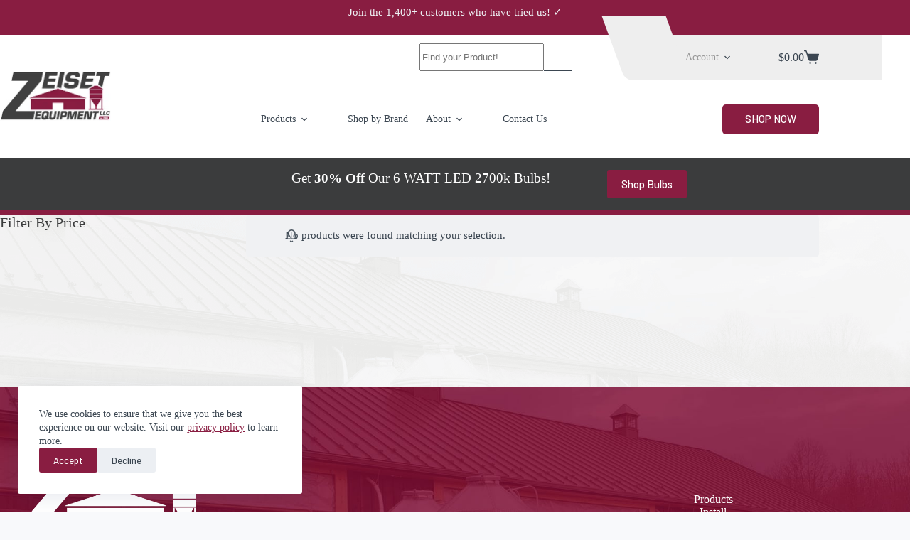

--- FILE ---
content_type: text/html; charset=UTF-8
request_url: https://zeisetequip.com/product-category/parts-equipment/pest-control-biosecurity
body_size: 33274
content:
<!doctype html>
<html lang="en-US" prefix="og: https://ogp.me/ns#">
<head>
	
	<meta charset="UTF-8">
	<meta name="viewport" content="width=device-width, initial-scale=1, maximum-scale=5, viewport-fit=cover">
	<link rel="profile" href="https://gmpg.org/xfn/11">

	
            <script data-no-defer="1" data-ezscrex="false" data-cfasync="false" data-pagespeed-no-defer data-cookieconsent="ignore">
                var ctPublicFunctions = {"_ajax_nonce":"123a0365e1","_rest_nonce":"2b69744a96","_ajax_url":"\/wp-admin\/admin-ajax.php","_rest_url":"https:\/\/zeisetequip.com\/wp-json\/","data__cookies_type":"none","data__ajax_type":"rest","data__bot_detector_enabled":"1","data__frontend_data_log_enabled":1,"cookiePrefix":"","wprocket_detected":false,"host_url":"zeisetequip.com","text__ee_click_to_select":"Click to select the whole data","text__ee_original_email":"The complete one is","text__ee_got_it":"Got it","text__ee_blocked":"Blocked","text__ee_cannot_connect":"Cannot connect","text__ee_cannot_decode":"Can not decode email. Unknown reason","text__ee_email_decoder":"CleanTalk email decoder","text__ee_wait_for_decoding":"The magic is on the way!","text__ee_decoding_process":"Please wait a few seconds while we decode the contact data."}
            </script>
        
            <script data-no-defer="1" data-ezscrex="false" data-cfasync="false" data-pagespeed-no-defer data-cookieconsent="ignore">
                var ctPublic = {"_ajax_nonce":"123a0365e1","settings__forms__check_internal":"0","settings__forms__check_external":"0","settings__forms__force_protection":0,"settings__forms__search_test":"1","settings__forms__wc_add_to_cart":"0","settings__data__bot_detector_enabled":"1","settings__sfw__anti_crawler":0,"blog_home":"https:\/\/zeisetequip.com\/","pixel__setting":"3","pixel__enabled":false,"pixel__url":null,"data__email_check_before_post":"1","data__email_check_exist_post":"1","data__cookies_type":"none","data__key_is_ok":true,"data__visible_fields_required":true,"wl_brandname":"Anti-Spam by CleanTalk","wl_brandname_short":"CleanTalk","ct_checkjs_key":622661740,"emailEncoderPassKey":"265aa412285aac21017473d4dd3d33ad","bot_detector_forms_excluded":"W10=","advancedCacheExists":false,"varnishCacheExists":false,"wc_ajax_add_to_cart":true}
            </script>
        
<!-- Google Tag Manager for WordPress by gtm4wp.com -->
<script data-cfasync="false" data-pagespeed-no-defer>
	var gtm4wp_datalayer_name = "dataLayer";
	var dataLayer = dataLayer || [];
	const gtm4wp_use_sku_instead = 0;
	const gtm4wp_currency = 'USD';
	const gtm4wp_product_per_impression = 100;
	const gtm4wp_clear_ecommerce = false;
	const gtm4wp_datalayer_max_timeout = 2000;
</script>
<!-- End Google Tag Manager for WordPress by gtm4wp.com --><script>window._wca = window._wca || [];</script>

<!-- Search Engine Optimization by Rank Math PRO - https://rankmath.com/ -->
<title>Pest Control &amp; Biosecurity Archives - Zeiset Equipment</title>
<meta name="robots" content="noindex, follow"/>
<meta property="og:locale" content="en_US" />
<meta property="og:type" content="article" />
<meta property="og:title" content="Pest Control &amp; Biosecurity Archives - Zeiset Equipment" />
<meta property="og:url" content="https://zeisetequip.com/product-category/parts-equipment/pest-control-biosecurity" />
<meta property="og:site_name" content="Zeiset Equipment" />
<meta property="article:publisher" content="https://www.facebook.com/zeisetequipment/" />
<meta name="twitter:card" content="summary_large_image" />
<meta name="twitter:title" content="Pest Control &amp; Biosecurity Archives - Zeiset Equipment" />
<script type="application/ld+json" class="rank-math-schema-pro">{"@context":"https://schema.org","@graph":[{"@type":"Organization","@id":"https://zeisetequip.com/#organization","name":"Zeiset Equipment","sameAs":["https://www.facebook.com/zeisetequipment/","https://www.instagram.com/zeiset.equipment/","https://www.google.com/maps/place/2187+N+Penryn+Rd,+Manheim,+PA+17545/@40.2201463,-76.3540468,17z/data=!3m1!4b1!4m6!3m5!1s0x89c6195a9aae2467:0xee09c418817fd88!8m2!3d40.2201422!4d-76.3514719!16s%2Fg%2F11tfcc6cwv?entry=ttu&amp;g_ep=EgoyMDI1MTIwOS4wIKXMDSoASAFQAw%3D%3D","https://www.google.com/search?q=Zeiset+Equipment&amp;stick=H4sIAAAAAAAA_-NgU1I1qLCwTDYztDQ1MDM3tDQwNzK2MqhItLBIskhMMzcyNzA1NzUzXcQqEJWaWZxaouBaWJpZkJuaVwIAr2C6TjwAAAA&amp;hl=en&amp;mat=CYNBWM8n1uCuElcBTVDHnuzGrsd4WFkY7W7XNmhAIvcqXhu-iwvgNlVr8uaC9JHGkpwA68yMAwxQBJKGiI5vwbzXdMSYjEzttRyjmtYNANTc2b4CNfpXPiSde49bHORu3Ts&amp;authuser=0"]},{"@type":"WebSite","@id":"https://zeisetequip.com/#website","url":"https://zeisetequip.com","name":"Zeiset Equipment","publisher":{"@id":"https://zeisetequip.com/#organization"},"inLanguage":"en-US"},{"@type":"BreadcrumbList","@id":"https://zeisetequip.com/product-category/parts-equipment/pest-control-biosecurity#breadcrumb","itemListElement":[{"@type":"ListItem","position":"1","item":{"@id":"https://zeisetequip.com","name":"Home"}},{"@type":"ListItem","position":"2","item":{"@id":"https://zeisetequip.com/store","name":"Zeiset Online Store"}},{"@type":"ListItem","position":"3","item":{"@id":"https://zeisetequip.com/product-category/parts-equipment/pest-control-biosecurity","name":"Pest Control &amp; Biosecurity"}}]},{"@type":"CollectionPage","@id":"https://zeisetequip.com/product-category/parts-equipment/pest-control-biosecurity#webpage","url":"https://zeisetequip.com/product-category/parts-equipment/pest-control-biosecurity","name":"Pest Control &amp; Biosecurity Archives - Zeiset Equipment","isPartOf":{"@id":"https://zeisetequip.com/#website"},"inLanguage":"en-US","breadcrumb":{"@id":"https://zeisetequip.com/product-category/parts-equipment/pest-control-biosecurity#breadcrumb"}}]}</script>
<!-- /Rank Math WordPress SEO plugin -->

<link rel='dns-prefetch' href='//maps.googleapis.com' />
<link rel='dns-prefetch' href='//static.klaviyo.com' />
<link rel='dns-prefetch' href='//fd.cleantalk.org' />
<link rel='dns-prefetch' href='//cdn.jsdelivr.net' />
<link rel='dns-prefetch' href='//stats.wp.com' />
<link rel='dns-prefetch' href='//capi-automation.s3.us-east-2.amazonaws.com' />
<link rel='dns-prefetch' href='//cdnjs.cloudflare.com' />
<link rel='dns-prefetch' href='//fonts.googleapis.com' />
<link rel='dns-prefetch' href='//pro.fontawesome.com' />
<link rel='dns-prefetch' href='//v0.wordpress.com' />
<link rel='preconnect' href='https://zeisetequip.b-cdn.net' />
<link rel="alternate" type="application/rss+xml" title="Zeiset Equipment &raquo; Feed" href="https://zeisetequip.com/feed" />
<link rel="alternate" type="application/rss+xml" title="Zeiset Equipment &raquo; Comments Feed" href="https://zeisetequip.com/comments/feed" />
<link rel="alternate" type="application/rss+xml" title="Zeiset Equipment &raquo; Pest Control &amp; Biosecurity Category Feed" href="https://zeisetequip.com/product-category/parts-equipment/pest-control-biosecurity/feed" />
<style id='wp-img-auto-sizes-contain-inline-css'>
img:is([sizes=auto i],[sizes^="auto," i]){contain-intrinsic-size:3000px 1500px}
/*# sourceURL=wp-img-auto-sizes-contain-inline-css */
</style>
<link rel='stylesheet' id='blocksy-dynamic-global-css' href='https://zeisetequip.b-cdn.net/wp-content/uploads/blocksy/css/global.css?ver=15634' media='all' />
<link rel='stylesheet' id='woo-conditional-shipping-blocks-style-css' href='https://zeisetequip.com/wp-content/plugins/conditional-shipping-for-woocommerce/frontend/css/woo-conditional-shipping.css?ver=3.6.0.free' media='all' />
<link rel='stylesheet' id='ei_filter_style-css' href='https://zeisetequip.com/wp-content/plugins/eimpact-locations/public/css/post-search-bar.css?ver=6.9' media='all' />
<link rel='stylesheet' id='wp-block-library-css' href='https://zeisetequip.b-cdn.net/wp-includes/css/dist/block-library/style.min.css?ver=6.9' media='all' />
<link rel='stylesheet' id='mediaelement-css' href='https://zeisetequip.b-cdn.net/wp-includes/js/mediaelement/mediaelementplayer-legacy.min.css?ver=4.2.17' media='all' />
<link rel='stylesheet' id='wp-mediaelement-css' href='https://zeisetequip.b-cdn.net/wp-includes/js/mediaelement/wp-mediaelement.min.css?ver=6.9' media='all' />
<style id='jetpack-sharing-buttons-style-inline-css'>
.jetpack-sharing-buttons__services-list{display:flex;flex-direction:row;flex-wrap:wrap;gap:0;list-style-type:none;margin:5px;padding:0}.jetpack-sharing-buttons__services-list.has-small-icon-size{font-size:12px}.jetpack-sharing-buttons__services-list.has-normal-icon-size{font-size:16px}.jetpack-sharing-buttons__services-list.has-large-icon-size{font-size:24px}.jetpack-sharing-buttons__services-list.has-huge-icon-size{font-size:36px}@media print{.jetpack-sharing-buttons__services-list{display:none!important}}.editor-styles-wrapper .wp-block-jetpack-sharing-buttons{gap:0;padding-inline-start:0}ul.jetpack-sharing-buttons__services-list.has-background{padding:1.25em 2.375em}
/*# sourceURL=https://zeisetequip.com/wp-content/plugins/jetpack/_inc/blocks/sharing-buttons/view.css */
</style>
<style id='filebird-block-filebird-gallery-style-inline-css'>
ul.filebird-block-filebird-gallery{margin:auto!important;padding:0!important;width:100%}ul.filebird-block-filebird-gallery.layout-grid{display:grid;grid-gap:20px;align-items:stretch;grid-template-columns:repeat(var(--columns),1fr);justify-items:stretch}ul.filebird-block-filebird-gallery.layout-grid li img{border:1px solid #ccc;box-shadow:2px 2px 6px 0 rgba(0,0,0,.3);height:100%;max-width:100%;-o-object-fit:cover;object-fit:cover;width:100%}ul.filebird-block-filebird-gallery.layout-masonry{-moz-column-count:var(--columns);-moz-column-gap:var(--space);column-gap:var(--space);-moz-column-width:var(--min-width);columns:var(--min-width) var(--columns);display:block;overflow:auto}ul.filebird-block-filebird-gallery.layout-masonry li{margin-bottom:var(--space)}ul.filebird-block-filebird-gallery li{list-style:none}ul.filebird-block-filebird-gallery li figure{height:100%;margin:0;padding:0;position:relative;width:100%}ul.filebird-block-filebird-gallery li figure figcaption{background:linear-gradient(0deg,rgba(0,0,0,.7),rgba(0,0,0,.3) 70%,transparent);bottom:0;box-sizing:border-box;color:#fff;font-size:.8em;margin:0;max-height:100%;overflow:auto;padding:3em .77em .7em;position:absolute;text-align:center;width:100%;z-index:2}ul.filebird-block-filebird-gallery li figure figcaption a{color:inherit}

/*# sourceURL=https://zeisetequip.com/wp-content/plugins/filebird/blocks/filebird-gallery/build/style-index.css */
</style>
<style id='global-styles-inline-css'>
:root{--wp--preset--aspect-ratio--square: 1;--wp--preset--aspect-ratio--4-3: 4/3;--wp--preset--aspect-ratio--3-4: 3/4;--wp--preset--aspect-ratio--3-2: 3/2;--wp--preset--aspect-ratio--2-3: 2/3;--wp--preset--aspect-ratio--16-9: 16/9;--wp--preset--aspect-ratio--9-16: 9/16;--wp--preset--color--black: #000000;--wp--preset--color--cyan-bluish-gray: #abb8c3;--wp--preset--color--white: #ffffff;--wp--preset--color--pale-pink: #f78da7;--wp--preset--color--vivid-red: #cf2e2e;--wp--preset--color--luminous-vivid-orange: #ff6900;--wp--preset--color--luminous-vivid-amber: #fcb900;--wp--preset--color--light-green-cyan: #7bdcb5;--wp--preset--color--vivid-green-cyan: #00d084;--wp--preset--color--pale-cyan-blue: #8ed1fc;--wp--preset--color--vivid-cyan-blue: #0693e3;--wp--preset--color--vivid-purple: #9b51e0;--wp--preset--color--palette-color-1: var(--theme-palette-color-1, #891d41);--wp--preset--color--palette-color-2: var(--theme-palette-color-2, #ba2154);--wp--preset--color--palette-color-3: var(--theme-palette-color-3, #3b4651);--wp--preset--color--palette-color-4: var(--theme-palette-color-4, #3b3c3d);--wp--preset--color--palette-color-5: var(--theme-palette-color-5, #E2E7ED);--wp--preset--color--palette-color-6: var(--theme-palette-color-6, #edeff2);--wp--preset--color--palette-color-7: var(--theme-palette-color-7, #f8f9fb);--wp--preset--color--palette-color-8: var(--theme-palette-color-8, #ffffff);--wp--preset--gradient--vivid-cyan-blue-to-vivid-purple: linear-gradient(135deg,rgb(6,147,227) 0%,rgb(155,81,224) 100%);--wp--preset--gradient--light-green-cyan-to-vivid-green-cyan: linear-gradient(135deg,rgb(122,220,180) 0%,rgb(0,208,130) 100%);--wp--preset--gradient--luminous-vivid-amber-to-luminous-vivid-orange: linear-gradient(135deg,rgb(252,185,0) 0%,rgb(255,105,0) 100%);--wp--preset--gradient--luminous-vivid-orange-to-vivid-red: linear-gradient(135deg,rgb(255,105,0) 0%,rgb(207,46,46) 100%);--wp--preset--gradient--very-light-gray-to-cyan-bluish-gray: linear-gradient(135deg,rgb(238,238,238) 0%,rgb(169,184,195) 100%);--wp--preset--gradient--cool-to-warm-spectrum: linear-gradient(135deg,rgb(74,234,220) 0%,rgb(151,120,209) 20%,rgb(207,42,186) 40%,rgb(238,44,130) 60%,rgb(251,105,98) 80%,rgb(254,248,76) 100%);--wp--preset--gradient--blush-light-purple: linear-gradient(135deg,rgb(255,206,236) 0%,rgb(152,150,240) 100%);--wp--preset--gradient--blush-bordeaux: linear-gradient(135deg,rgb(254,205,165) 0%,rgb(254,45,45) 50%,rgb(107,0,62) 100%);--wp--preset--gradient--luminous-dusk: linear-gradient(135deg,rgb(255,203,112) 0%,rgb(199,81,192) 50%,rgb(65,88,208) 100%);--wp--preset--gradient--pale-ocean: linear-gradient(135deg,rgb(255,245,203) 0%,rgb(182,227,212) 50%,rgb(51,167,181) 100%);--wp--preset--gradient--electric-grass: linear-gradient(135deg,rgb(202,248,128) 0%,rgb(113,206,126) 100%);--wp--preset--gradient--midnight: linear-gradient(135deg,rgb(2,3,129) 0%,rgb(40,116,252) 100%);--wp--preset--gradient--juicy-peach: linear-gradient(to right, #ffecd2 0%, #fcb69f 100%);--wp--preset--gradient--young-passion: linear-gradient(to right, #ff8177 0%, #ff867a 0%, #ff8c7f 21%, #f99185 52%, #cf556c 78%, #b12a5b 100%);--wp--preset--gradient--true-sunset: linear-gradient(to right, #fa709a 0%, #fee140 100%);--wp--preset--gradient--morpheus-den: linear-gradient(to top, #30cfd0 0%, #330867 100%);--wp--preset--gradient--plum-plate: linear-gradient(135deg, #667eea 0%, #764ba2 100%);--wp--preset--gradient--aqua-splash: linear-gradient(15deg, #13547a 0%, #80d0c7 100%);--wp--preset--gradient--love-kiss: linear-gradient(to top, #ff0844 0%, #ffb199 100%);--wp--preset--gradient--new-retrowave: linear-gradient(to top, #3b41c5 0%, #a981bb 49%, #ffc8a9 100%);--wp--preset--gradient--plum-bath: linear-gradient(to top, #cc208e 0%, #6713d2 100%);--wp--preset--gradient--high-flight: linear-gradient(to right, #0acffe 0%, #495aff 100%);--wp--preset--gradient--teen-party: linear-gradient(-225deg, #FF057C 0%, #8D0B93 50%, #321575 100%);--wp--preset--gradient--fabled-sunset: linear-gradient(-225deg, #231557 0%, #44107A 29%, #FF1361 67%, #FFF800 100%);--wp--preset--gradient--arielle-smile: radial-gradient(circle 248px at center, #16d9e3 0%, #30c7ec 47%, #46aef7 100%);--wp--preset--gradient--itmeo-branding: linear-gradient(180deg, #2af598 0%, #009efd 100%);--wp--preset--gradient--deep-blue: linear-gradient(to right, #6a11cb 0%, #2575fc 100%);--wp--preset--gradient--strong-bliss: linear-gradient(to right, #f78ca0 0%, #f9748f 19%, #fd868c 60%, #fe9a8b 100%);--wp--preset--gradient--sweet-period: linear-gradient(to top, #3f51b1 0%, #5a55ae 13%, #7b5fac 25%, #8f6aae 38%, #a86aa4 50%, #cc6b8e 62%, #f18271 75%, #f3a469 87%, #f7c978 100%);--wp--preset--gradient--purple-division: linear-gradient(to top, #7028e4 0%, #e5b2ca 100%);--wp--preset--gradient--cold-evening: linear-gradient(to top, #0c3483 0%, #a2b6df 100%, #6b8cce 100%, #a2b6df 100%);--wp--preset--gradient--mountain-rock: linear-gradient(to right, #868f96 0%, #596164 100%);--wp--preset--gradient--desert-hump: linear-gradient(to top, #c79081 0%, #dfa579 100%);--wp--preset--gradient--ethernal-constance: linear-gradient(to top, #09203f 0%, #537895 100%);--wp--preset--gradient--happy-memories: linear-gradient(-60deg, #ff5858 0%, #f09819 100%);--wp--preset--gradient--grown-early: linear-gradient(to top, #0ba360 0%, #3cba92 100%);--wp--preset--gradient--morning-salad: linear-gradient(-225deg, #B7F8DB 0%, #50A7C2 100%);--wp--preset--gradient--night-call: linear-gradient(-225deg, #AC32E4 0%, #7918F2 48%, #4801FF 100%);--wp--preset--gradient--mind-crawl: linear-gradient(-225deg, #473B7B 0%, #3584A7 51%, #30D2BE 100%);--wp--preset--gradient--angel-care: linear-gradient(-225deg, #FFE29F 0%, #FFA99F 48%, #FF719A 100%);--wp--preset--gradient--juicy-cake: linear-gradient(to top, #e14fad 0%, #f9d423 100%);--wp--preset--gradient--rich-metal: linear-gradient(to right, #d7d2cc 0%, #304352 100%);--wp--preset--gradient--mole-hall: linear-gradient(-20deg, #616161 0%, #9bc5c3 100%);--wp--preset--gradient--cloudy-knoxville: linear-gradient(120deg, #fdfbfb 0%, #ebedee 100%);--wp--preset--gradient--soft-grass: linear-gradient(to top, #c1dfc4 0%, #deecdd 100%);--wp--preset--gradient--saint-petersburg: linear-gradient(135deg, #f5f7fa 0%, #c3cfe2 100%);--wp--preset--gradient--everlasting-sky: linear-gradient(135deg, #fdfcfb 0%, #e2d1c3 100%);--wp--preset--gradient--kind-steel: linear-gradient(-20deg, #e9defa 0%, #fbfcdb 100%);--wp--preset--gradient--over-sun: linear-gradient(60deg, #abecd6 0%, #fbed96 100%);--wp--preset--gradient--premium-white: linear-gradient(to top, #d5d4d0 0%, #d5d4d0 1%, #eeeeec 31%, #efeeec 75%, #e9e9e7 100%);--wp--preset--gradient--clean-mirror: linear-gradient(45deg, #93a5cf 0%, #e4efe9 100%);--wp--preset--gradient--wild-apple: linear-gradient(to top, #d299c2 0%, #fef9d7 100%);--wp--preset--gradient--snow-again: linear-gradient(to top, #e6e9f0 0%, #eef1f5 100%);--wp--preset--gradient--confident-cloud: linear-gradient(to top, #dad4ec 0%, #dad4ec 1%, #f3e7e9 100%);--wp--preset--gradient--glass-water: linear-gradient(to top, #dfe9f3 0%, white 100%);--wp--preset--gradient--perfect-white: linear-gradient(-225deg, #E3FDF5 0%, #FFE6FA 100%);--wp--preset--font-size--small: 13px;--wp--preset--font-size--medium: 20px;--wp--preset--font-size--large: clamp(22px, 1.375rem + ((1vw - 3.2px) * 0.625), 30px);--wp--preset--font-size--x-large: clamp(30px, 1.875rem + ((1vw - 3.2px) * 1.563), 50px);--wp--preset--font-size--xx-large: clamp(45px, 2.813rem + ((1vw - 3.2px) * 2.734), 80px);--wp--preset--spacing--20: 0.44rem;--wp--preset--spacing--30: 0.67rem;--wp--preset--spacing--40: 1rem;--wp--preset--spacing--50: 1.5rem;--wp--preset--spacing--60: 2.25rem;--wp--preset--spacing--70: 3.38rem;--wp--preset--spacing--80: 5.06rem;--wp--preset--shadow--natural: 6px 6px 9px rgba(0, 0, 0, 0.2);--wp--preset--shadow--deep: 12px 12px 50px rgba(0, 0, 0, 0.4);--wp--preset--shadow--sharp: 6px 6px 0px rgba(0, 0, 0, 0.2);--wp--preset--shadow--outlined: 6px 6px 0px -3px rgb(255, 255, 255), 6px 6px rgb(0, 0, 0);--wp--preset--shadow--crisp: 6px 6px 0px rgb(0, 0, 0);}:root { --wp--style--global--content-size: var(--theme-block-max-width);--wp--style--global--wide-size: var(--theme-block-wide-max-width); }:where(body) { margin: 0; }.wp-site-blocks > .alignleft { float: left; margin-right: 2em; }.wp-site-blocks > .alignright { float: right; margin-left: 2em; }.wp-site-blocks > .aligncenter { justify-content: center; margin-left: auto; margin-right: auto; }:where(.wp-site-blocks) > * { margin-block-start: var(--theme-content-spacing); margin-block-end: 0; }:where(.wp-site-blocks) > :first-child { margin-block-start: 0; }:where(.wp-site-blocks) > :last-child { margin-block-end: 0; }:root { --wp--style--block-gap: var(--theme-content-spacing); }:root :where(.is-layout-flow) > :first-child{margin-block-start: 0;}:root :where(.is-layout-flow) > :last-child{margin-block-end: 0;}:root :where(.is-layout-flow) > *{margin-block-start: var(--theme-content-spacing);margin-block-end: 0;}:root :where(.is-layout-constrained) > :first-child{margin-block-start: 0;}:root :where(.is-layout-constrained) > :last-child{margin-block-end: 0;}:root :where(.is-layout-constrained) > *{margin-block-start: var(--theme-content-spacing);margin-block-end: 0;}:root :where(.is-layout-flex){gap: var(--theme-content-spacing);}:root :where(.is-layout-grid){gap: var(--theme-content-spacing);}.is-layout-flow > .alignleft{float: left;margin-inline-start: 0;margin-inline-end: 2em;}.is-layout-flow > .alignright{float: right;margin-inline-start: 2em;margin-inline-end: 0;}.is-layout-flow > .aligncenter{margin-left: auto !important;margin-right: auto !important;}.is-layout-constrained > .alignleft{float: left;margin-inline-start: 0;margin-inline-end: 2em;}.is-layout-constrained > .alignright{float: right;margin-inline-start: 2em;margin-inline-end: 0;}.is-layout-constrained > .aligncenter{margin-left: auto !important;margin-right: auto !important;}.is-layout-constrained > :where(:not(.alignleft):not(.alignright):not(.alignfull)){max-width: var(--wp--style--global--content-size);margin-left: auto !important;margin-right: auto !important;}.is-layout-constrained > .alignwide{max-width: var(--wp--style--global--wide-size);}body .is-layout-flex{display: flex;}.is-layout-flex{flex-wrap: wrap;align-items: center;}.is-layout-flex > :is(*, div){margin: 0;}body .is-layout-grid{display: grid;}.is-layout-grid > :is(*, div){margin: 0;}body{padding-top: 0px;padding-right: 0px;padding-bottom: 0px;padding-left: 0px;}:root :where(.wp-element-button, .wp-block-button__link){font-style: inherit;font-weight: inherit;letter-spacing: inherit;text-transform: inherit;}.has-black-color{color: var(--wp--preset--color--black) !important;}.has-cyan-bluish-gray-color{color: var(--wp--preset--color--cyan-bluish-gray) !important;}.has-white-color{color: var(--wp--preset--color--white) !important;}.has-pale-pink-color{color: var(--wp--preset--color--pale-pink) !important;}.has-vivid-red-color{color: var(--wp--preset--color--vivid-red) !important;}.has-luminous-vivid-orange-color{color: var(--wp--preset--color--luminous-vivid-orange) !important;}.has-luminous-vivid-amber-color{color: var(--wp--preset--color--luminous-vivid-amber) !important;}.has-light-green-cyan-color{color: var(--wp--preset--color--light-green-cyan) !important;}.has-vivid-green-cyan-color{color: var(--wp--preset--color--vivid-green-cyan) !important;}.has-pale-cyan-blue-color{color: var(--wp--preset--color--pale-cyan-blue) !important;}.has-vivid-cyan-blue-color{color: var(--wp--preset--color--vivid-cyan-blue) !important;}.has-vivid-purple-color{color: var(--wp--preset--color--vivid-purple) !important;}.has-palette-color-1-color{color: var(--wp--preset--color--palette-color-1) !important;}.has-palette-color-2-color{color: var(--wp--preset--color--palette-color-2) !important;}.has-palette-color-3-color{color: var(--wp--preset--color--palette-color-3) !important;}.has-palette-color-4-color{color: var(--wp--preset--color--palette-color-4) !important;}.has-palette-color-5-color{color: var(--wp--preset--color--palette-color-5) !important;}.has-palette-color-6-color{color: var(--wp--preset--color--palette-color-6) !important;}.has-palette-color-7-color{color: var(--wp--preset--color--palette-color-7) !important;}.has-palette-color-8-color{color: var(--wp--preset--color--palette-color-8) !important;}.has-black-background-color{background-color: var(--wp--preset--color--black) !important;}.has-cyan-bluish-gray-background-color{background-color: var(--wp--preset--color--cyan-bluish-gray) !important;}.has-white-background-color{background-color: var(--wp--preset--color--white) !important;}.has-pale-pink-background-color{background-color: var(--wp--preset--color--pale-pink) !important;}.has-vivid-red-background-color{background-color: var(--wp--preset--color--vivid-red) !important;}.has-luminous-vivid-orange-background-color{background-color: var(--wp--preset--color--luminous-vivid-orange) !important;}.has-luminous-vivid-amber-background-color{background-color: var(--wp--preset--color--luminous-vivid-amber) !important;}.has-light-green-cyan-background-color{background-color: var(--wp--preset--color--light-green-cyan) !important;}.has-vivid-green-cyan-background-color{background-color: var(--wp--preset--color--vivid-green-cyan) !important;}.has-pale-cyan-blue-background-color{background-color: var(--wp--preset--color--pale-cyan-blue) !important;}.has-vivid-cyan-blue-background-color{background-color: var(--wp--preset--color--vivid-cyan-blue) !important;}.has-vivid-purple-background-color{background-color: var(--wp--preset--color--vivid-purple) !important;}.has-palette-color-1-background-color{background-color: var(--wp--preset--color--palette-color-1) !important;}.has-palette-color-2-background-color{background-color: var(--wp--preset--color--palette-color-2) !important;}.has-palette-color-3-background-color{background-color: var(--wp--preset--color--palette-color-3) !important;}.has-palette-color-4-background-color{background-color: var(--wp--preset--color--palette-color-4) !important;}.has-palette-color-5-background-color{background-color: var(--wp--preset--color--palette-color-5) !important;}.has-palette-color-6-background-color{background-color: var(--wp--preset--color--palette-color-6) !important;}.has-palette-color-7-background-color{background-color: var(--wp--preset--color--palette-color-7) !important;}.has-palette-color-8-background-color{background-color: var(--wp--preset--color--palette-color-8) !important;}.has-black-border-color{border-color: var(--wp--preset--color--black) !important;}.has-cyan-bluish-gray-border-color{border-color: var(--wp--preset--color--cyan-bluish-gray) !important;}.has-white-border-color{border-color: var(--wp--preset--color--white) !important;}.has-pale-pink-border-color{border-color: var(--wp--preset--color--pale-pink) !important;}.has-vivid-red-border-color{border-color: var(--wp--preset--color--vivid-red) !important;}.has-luminous-vivid-orange-border-color{border-color: var(--wp--preset--color--luminous-vivid-orange) !important;}.has-luminous-vivid-amber-border-color{border-color: var(--wp--preset--color--luminous-vivid-amber) !important;}.has-light-green-cyan-border-color{border-color: var(--wp--preset--color--light-green-cyan) !important;}.has-vivid-green-cyan-border-color{border-color: var(--wp--preset--color--vivid-green-cyan) !important;}.has-pale-cyan-blue-border-color{border-color: var(--wp--preset--color--pale-cyan-blue) !important;}.has-vivid-cyan-blue-border-color{border-color: var(--wp--preset--color--vivid-cyan-blue) !important;}.has-vivid-purple-border-color{border-color: var(--wp--preset--color--vivid-purple) !important;}.has-palette-color-1-border-color{border-color: var(--wp--preset--color--palette-color-1) !important;}.has-palette-color-2-border-color{border-color: var(--wp--preset--color--palette-color-2) !important;}.has-palette-color-3-border-color{border-color: var(--wp--preset--color--palette-color-3) !important;}.has-palette-color-4-border-color{border-color: var(--wp--preset--color--palette-color-4) !important;}.has-palette-color-5-border-color{border-color: var(--wp--preset--color--palette-color-5) !important;}.has-palette-color-6-border-color{border-color: var(--wp--preset--color--palette-color-6) !important;}.has-palette-color-7-border-color{border-color: var(--wp--preset--color--palette-color-7) !important;}.has-palette-color-8-border-color{border-color: var(--wp--preset--color--palette-color-8) !important;}.has-vivid-cyan-blue-to-vivid-purple-gradient-background{background: var(--wp--preset--gradient--vivid-cyan-blue-to-vivid-purple) !important;}.has-light-green-cyan-to-vivid-green-cyan-gradient-background{background: var(--wp--preset--gradient--light-green-cyan-to-vivid-green-cyan) !important;}.has-luminous-vivid-amber-to-luminous-vivid-orange-gradient-background{background: var(--wp--preset--gradient--luminous-vivid-amber-to-luminous-vivid-orange) !important;}.has-luminous-vivid-orange-to-vivid-red-gradient-background{background: var(--wp--preset--gradient--luminous-vivid-orange-to-vivid-red) !important;}.has-very-light-gray-to-cyan-bluish-gray-gradient-background{background: var(--wp--preset--gradient--very-light-gray-to-cyan-bluish-gray) !important;}.has-cool-to-warm-spectrum-gradient-background{background: var(--wp--preset--gradient--cool-to-warm-spectrum) !important;}.has-blush-light-purple-gradient-background{background: var(--wp--preset--gradient--blush-light-purple) !important;}.has-blush-bordeaux-gradient-background{background: var(--wp--preset--gradient--blush-bordeaux) !important;}.has-luminous-dusk-gradient-background{background: var(--wp--preset--gradient--luminous-dusk) !important;}.has-pale-ocean-gradient-background{background: var(--wp--preset--gradient--pale-ocean) !important;}.has-electric-grass-gradient-background{background: var(--wp--preset--gradient--electric-grass) !important;}.has-midnight-gradient-background{background: var(--wp--preset--gradient--midnight) !important;}.has-juicy-peach-gradient-background{background: var(--wp--preset--gradient--juicy-peach) !important;}.has-young-passion-gradient-background{background: var(--wp--preset--gradient--young-passion) !important;}.has-true-sunset-gradient-background{background: var(--wp--preset--gradient--true-sunset) !important;}.has-morpheus-den-gradient-background{background: var(--wp--preset--gradient--morpheus-den) !important;}.has-plum-plate-gradient-background{background: var(--wp--preset--gradient--plum-plate) !important;}.has-aqua-splash-gradient-background{background: var(--wp--preset--gradient--aqua-splash) !important;}.has-love-kiss-gradient-background{background: var(--wp--preset--gradient--love-kiss) !important;}.has-new-retrowave-gradient-background{background: var(--wp--preset--gradient--new-retrowave) !important;}.has-plum-bath-gradient-background{background: var(--wp--preset--gradient--plum-bath) !important;}.has-high-flight-gradient-background{background: var(--wp--preset--gradient--high-flight) !important;}.has-teen-party-gradient-background{background: var(--wp--preset--gradient--teen-party) !important;}.has-fabled-sunset-gradient-background{background: var(--wp--preset--gradient--fabled-sunset) !important;}.has-arielle-smile-gradient-background{background: var(--wp--preset--gradient--arielle-smile) !important;}.has-itmeo-branding-gradient-background{background: var(--wp--preset--gradient--itmeo-branding) !important;}.has-deep-blue-gradient-background{background: var(--wp--preset--gradient--deep-blue) !important;}.has-strong-bliss-gradient-background{background: var(--wp--preset--gradient--strong-bliss) !important;}.has-sweet-period-gradient-background{background: var(--wp--preset--gradient--sweet-period) !important;}.has-purple-division-gradient-background{background: var(--wp--preset--gradient--purple-division) !important;}.has-cold-evening-gradient-background{background: var(--wp--preset--gradient--cold-evening) !important;}.has-mountain-rock-gradient-background{background: var(--wp--preset--gradient--mountain-rock) !important;}.has-desert-hump-gradient-background{background: var(--wp--preset--gradient--desert-hump) !important;}.has-ethernal-constance-gradient-background{background: var(--wp--preset--gradient--ethernal-constance) !important;}.has-happy-memories-gradient-background{background: var(--wp--preset--gradient--happy-memories) !important;}.has-grown-early-gradient-background{background: var(--wp--preset--gradient--grown-early) !important;}.has-morning-salad-gradient-background{background: var(--wp--preset--gradient--morning-salad) !important;}.has-night-call-gradient-background{background: var(--wp--preset--gradient--night-call) !important;}.has-mind-crawl-gradient-background{background: var(--wp--preset--gradient--mind-crawl) !important;}.has-angel-care-gradient-background{background: var(--wp--preset--gradient--angel-care) !important;}.has-juicy-cake-gradient-background{background: var(--wp--preset--gradient--juicy-cake) !important;}.has-rich-metal-gradient-background{background: var(--wp--preset--gradient--rich-metal) !important;}.has-mole-hall-gradient-background{background: var(--wp--preset--gradient--mole-hall) !important;}.has-cloudy-knoxville-gradient-background{background: var(--wp--preset--gradient--cloudy-knoxville) !important;}.has-soft-grass-gradient-background{background: var(--wp--preset--gradient--soft-grass) !important;}.has-saint-petersburg-gradient-background{background: var(--wp--preset--gradient--saint-petersburg) !important;}.has-everlasting-sky-gradient-background{background: var(--wp--preset--gradient--everlasting-sky) !important;}.has-kind-steel-gradient-background{background: var(--wp--preset--gradient--kind-steel) !important;}.has-over-sun-gradient-background{background: var(--wp--preset--gradient--over-sun) !important;}.has-premium-white-gradient-background{background: var(--wp--preset--gradient--premium-white) !important;}.has-clean-mirror-gradient-background{background: var(--wp--preset--gradient--clean-mirror) !important;}.has-wild-apple-gradient-background{background: var(--wp--preset--gradient--wild-apple) !important;}.has-snow-again-gradient-background{background: var(--wp--preset--gradient--snow-again) !important;}.has-confident-cloud-gradient-background{background: var(--wp--preset--gradient--confident-cloud) !important;}.has-glass-water-gradient-background{background: var(--wp--preset--gradient--glass-water) !important;}.has-perfect-white-gradient-background{background: var(--wp--preset--gradient--perfect-white) !important;}.has-small-font-size{font-size: var(--wp--preset--font-size--small) !important;}.has-medium-font-size{font-size: var(--wp--preset--font-size--medium) !important;}.has-large-font-size{font-size: var(--wp--preset--font-size--large) !important;}.has-x-large-font-size{font-size: var(--wp--preset--font-size--x-large) !important;}.has-xx-large-font-size{font-size: var(--wp--preset--font-size--xx-large) !important;}
:root :where(.wp-block-pullquote){font-size: clamp(0.984em, 0.984rem + ((1vw - 0.2em) * 0.645), 1.5em);line-height: 1.6;}
/*# sourceURL=global-styles-inline-css */
</style>
<link rel='stylesheet' id='ct-main-styles-css' href='https://zeisetequip.b-cdn.net/wp-content/themes/blocksy/static/bundle/main.min.css?ver=2.1.23' media='all' />
<link rel='stylesheet' id='blocksy-pro-popup-styles-css' href='https://zeisetequip.com/wp-content/plugins/blocksy-companion-pro/framework/premium/static/bundle/popups.min.css?ver=2.1.21' media='all' />
<link rel='stylesheet' id='cleantalk-public-css-css' href='https://zeisetequip.com/wp-content/plugins/cleantalk-spam-protect/css/cleantalk-public.min.css?ver=6.70.1_1766147095' media='all' />
<link rel='stylesheet' id='cleantalk-email-decoder-css-css' href='https://zeisetequip.com/wp-content/plugins/cleantalk-spam-protect/css/cleantalk-email-decoder.min.css?ver=6.70.1_1766147095' media='all' />
<link rel='stylesheet' id='eimpact-core-style-css' href='https://zeisetequip.com/wp-content/plugins/eimpact-core/public/css/eicore-style.css?ver=6.9' media='all' />
<link rel='stylesheet' id='logo-icons-css' href='https://zeisetequip.com/wp-content/plugins/eimpact-core/public/css/logo-icons.css?ver=6.9' media='all' />
<link rel='stylesheet' id='eimpact-core-pagination-css' href='https://zeisetequip.com/wp-content/plugins/eimpact-core/public/css/pagination.css?ver=6.9' media='all' />
<link rel='stylesheet' id='swiper-css-css' href='https://cdn.jsdelivr.net/npm/swiper@11/swiper-bundle.min.css?ver=6.9' media='all' />
<link rel='stylesheet' id='ei-locations-style-css' href='https://zeisetequip.com/wp-content/plugins/eimpact-locations/public/css/ei-locations.css?ver=6.9' media='all' />
<link rel='stylesheet' id='tiered-pricing-table-front-css-css' href='https://zeisetequip.com/wp-content/plugins/tier-pricing-table/assets/frontend/main.css?ver=8.4.0' media='all' />
<link rel='stylesheet' id='aftax-frontc-css' href='https://zeisetequip.com/wp-content/plugins/woocommerce-tax-exempt-plugin/assets/css/aftax_front.css?ver=1.0' media='' />
<style id='woocommerce-inline-inline-css'>
.woocommerce form .form-row .required { visibility: visible; }
/*# sourceURL=woocommerce-inline-inline-css */
</style>
<link rel='stylesheet' id='woo_conditional_shipping_css-css' href='https://zeisetequip.com/wp-content/plugins/conditional-shipping-for-woocommerce/includes/frontend/../../frontend/css/woo-conditional-shipping.css?ver=3.6.0.free' media='all' />
<link rel='stylesheet' id='freight-shipping-quote-pro-css' href='https://zeisetequip.com/wp-content/plugins/freight-shipping-quote-pro/assets/frontend.css?ver=1.1.0' media='all' />
<link rel='stylesheet' id='ct-woocommerce-styles-css' href='https://zeisetequip.b-cdn.net/wp-content/themes/blocksy/static/bundle/woocommerce.min.css?ver=2.1.23' media='all' />
<link rel='stylesheet' id='blocksy-fonts-font-source-google-css' href='https://fonts.googleapis.com/css2?family=Barlow:wght@400;500;600;700&#038;display=swap' media='all' />
<link rel='stylesheet' id='ct-sidebar-styles-css' href='https://zeisetequip.b-cdn.net/wp-content/themes/blocksy/static/bundle/sidebar.min.css?ver=2.1.23' media='all' />
<link rel='stylesheet' id='ct-flexy-styles-css' href='https://zeisetequip.b-cdn.net/wp-content/themes/blocksy/static/bundle/flexy.min.css?ver=2.1.23' media='all' />
<link rel='stylesheet' id='kadence-blocks-rowlayout-css' href='https://zeisetequip.com/wp-content/plugins/kadence-blocks/dist/style-blocks-rowlayout.css?ver=3.5.29' media='all' />
<link rel='stylesheet' id='kadence-blocks-column-css' href='https://zeisetequip.com/wp-content/plugins/kadence-blocks/dist/style-blocks-column.css?ver=3.5.29' media='all' />
<link rel='stylesheet' id='blocksy-pro-search-input-styles-css' href='https://zeisetequip.com/wp-content/plugins/blocksy-companion-pro/framework/premium/static/bundle/search-input.min.css?ver=2.1.21' media='all' />
<link rel='stylesheet' id='blocksy-ext-woocommerce-extra-styles-css' href='https://zeisetequip.com/wp-content/plugins/blocksy-companion-pro/framework/premium/extensions/woocommerce-extra/static/bundle/main.min.css?ver=2.1.21' media='all' />
<link rel='stylesheet' id='blocksy-ext-woocommerce-extra-off-canvas-filters-styles-css' href='https://zeisetequip.com/wp-content/plugins/blocksy-companion-pro/framework/premium/extensions/woocommerce-extra/static/bundle/off-canvas-filter.min.css?ver=2.1.21' media='all' />
<link rel='stylesheet' id='blocksy-ext-woocommerce-extra-custom-badges-styles-css' href='https://zeisetequip.com/wp-content/plugins/blocksy-companion-pro/framework/premium/extensions/woocommerce-extra/static/bundle/custom-badges.min.css?ver=2.1.21' media='all' />
<style id='kadence-blocks-global-variables-inline-css'>
:root {--global-kb-font-size-sm:clamp(0.8rem, 0.73rem + 0.217vw, 0.9rem);--global-kb-font-size-md:clamp(1.1rem, 0.995rem + 0.326vw, 1.25rem);--global-kb-font-size-lg:clamp(1.75rem, 1.576rem + 0.543vw, 2rem);--global-kb-font-size-xl:clamp(2.25rem, 1.728rem + 1.63vw, 3rem);--global-kb-font-size-xxl:clamp(2.5rem, 1.456rem + 3.26vw, 4rem);--global-kb-font-size-xxxl:clamp(2.75rem, 0.489rem + 7.065vw, 6rem);}:root {--global-palette1: #3182CE;--global-palette2: #2B6CB0;--global-palette3: #1A202C;--global-palette4: #2D3748;--global-palette5: #4A5568;--global-palette6: #718096;--global-palette7: #EDF2F7;--global-palette8: #F7FAFC;--global-palette9: #ffffff;}
/*# sourceURL=kadence-blocks-global-variables-inline-css */
</style>
<style id='kadence_blocks_css-inline-css'>
.kb-row-layout-wrap.wp-block-kadence-rowlayout.kb-row-layout-id55802_971f16-a6{margin-top:0px;}.kb-row-layout-id55802_971f16-a6 > .kt-row-column-wrap{row-gap:var(--global-kb-gap-sm, 1rem);padding-top:11px;padding-bottom:14px;grid-template-columns:minmax(0, 1fr);}@media all and (min-width: 1025px){.kb-row-layout-id55802_971f16-a6{display:none !important;}}@media all and (max-width: 767px){.kb-row-layout-id55802_971f16-a6 > .kt-row-column-wrap{grid-template-columns:minmax(0, 1fr);}}.kadence-column55802_539e69-ed > .kt-inside-inner-col{column-gap:var(--global-kb-gap-sm, 1rem);}.kadence-column55802_539e69-ed > .kt-inside-inner-col{flex-direction:column;}.kadence-column55802_539e69-ed > .kt-inside-inner-col > .aligncenter{width:100%;}@media all and (max-width: 1024px){.kadence-column55802_539e69-ed > .kt-inside-inner-col{flex-direction:column;justify-content:center;}}@media all and (max-width: 767px){.kadence-column55802_539e69-ed > .kt-inside-inner-col{flex-direction:column;justify-content:center;}}.kadence-column55802_2b0b10-2a > .kt-inside-inner-col{column-gap:var(--global-kb-gap-sm, 1rem);}.kadence-column55802_2b0b10-2a > .kt-inside-inner-col{flex-direction:column;}.kadence-column55802_2b0b10-2a > .kt-inside-inner-col > .aligncenter{width:100%;}@media all and (max-width: 1024px){.kadence-column55802_2b0b10-2a > .kt-inside-inner-col{flex-direction:column;justify-content:center;}}@media all and (max-width: 767px){.kadence-column55802_2b0b10-2a > .kt-inside-inner-col{flex-direction:column;justify-content:center;}}.kb-row-layout-id55767_0e6a49-8b > .kt-row-column-wrap{column-gap:var(--global-kb-gap-sm, 1rem);padding-top:var(--global-kb-spacing-xs, 1rem);padding-bottom:var(--global-kb-spacing-xs, 1rem);grid-template-columns:minmax(0, 2fr) minmax(0, 1fr);}@media all and (max-width: 1024px){.kb-row-layout-id55767_0e6a49-8b > .kt-row-column-wrap{grid-template-columns:minmax(0, 2fr) minmax(0, 1fr);}}@media all and (min-width: 768px) and (max-width: 1024px){.kb-row-layout-id55767_0e6a49-8b{display:none !important;}}@media all and (max-width: 767px){.kb-row-layout-id55767_0e6a49-8b > .kt-row-column-wrap{grid-template-columns:minmax(0, 1fr);}.kb-row-layout-id55767_0e6a49-8b{display:none !important;}}.kadence-column55767_5bcae1-a1 > .kt-inside-inner-col{display:flex;}.kadence-column55767_5bcae1-a1 > .kt-inside-inner-col{padding-top:0px;padding-right:var(--global-kb-spacing-xl, 4rem);padding-bottom:0px;}.kadence-column55767_5bcae1-a1 > .kt-inside-inner-col{column-gap:var(--global-kb-gap-sm, 1rem);}.kadence-column55767_5bcae1-a1 > .kt-inside-inner-col{flex-direction:column;justify-content:center;align-items:flex-end;}.kadence-column55767_5bcae1-a1 > .kt-inside-inner-col > .kb-image-is-ratio-size{align-self:stretch;}.kadence-column55767_5bcae1-a1 > .kt-inside-inner-col > .wp-block-kadence-advancedgallery{align-self:stretch;}.kadence-column55767_5bcae1-a1 > .kt-inside-inner-col > .aligncenter{width:100%;}.kt-row-column-wrap > .kadence-column55767_5bcae1-a1{align-self:center;}.kt-inner-column-height-full:not(.kt-has-1-columns) > .wp-block-kadence-column.kadence-column55767_5bcae1-a1{align-self:auto;}.kt-inner-column-height-full:not(.kt-has-1-columns) > .wp-block-kadence-column.kadence-column55767_5bcae1-a1 > .kt-inside-inner-col{flex-direction:column;justify-content:center;}@media all and (max-width: 1024px){.kt-row-column-wrap > .kadence-column55767_5bcae1-a1{align-self:center;}}@media all and (max-width: 1024px){.kt-inner-column-height-full:not(.kt-has-1-columns) > .wp-block-kadence-column.kadence-column55767_5bcae1-a1{align-self:auto;}}@media all and (max-width: 1024px){.kt-inner-column-height-full:not(.kt-has-1-columns) > .wp-block-kadence-column.kadence-column55767_5bcae1-a1 > .kt-inside-inner-col{flex-direction:column;justify-content:center;}}@media all and (max-width: 1024px){.kadence-column55767_5bcae1-a1 > .kt-inside-inner-col{flex-direction:column;justify-content:center;align-items:flex-end;}}@media all and (max-width: 767px){.kt-row-column-wrap > .kadence-column55767_5bcae1-a1{align-self:center;}.kt-inner-column-height-full:not(.kt-has-1-columns) > .wp-block-kadence-column.kadence-column55767_5bcae1-a1{align-self:auto;}.kt-inner-column-height-full:not(.kt-has-1-columns) > .wp-block-kadence-column.kadence-column55767_5bcae1-a1 > .kt-inside-inner-col{flex-direction:column;justify-content:center;}.kadence-column55767_5bcae1-a1 > .kt-inside-inner-col{flex-direction:column;justify-content:center;align-items:flex-end;}}.kadence-column55767_fbe037-69 > .kt-inside-inner-col{column-gap:var(--global-kb-gap-sm, 1rem);}.kadence-column55767_fbe037-69 > .kt-inside-inner-col{flex-direction:column;}.kadence-column55767_fbe037-69 > .kt-inside-inner-col > .aligncenter{width:100%;}@media all and (max-width: 1024px){.kadence-column55767_fbe037-69 > .kt-inside-inner-col{flex-direction:column;justify-content:center;}}@media all and (max-width: 767px){.kadence-column55767_fbe037-69 > .kt-inside-inner-col{flex-direction:column;justify-content:center;}}.kb-row-layout-id55563_141b05-19 > .kt-row-column-wrap{max-width:1430px;padding-top:var(--global-kb-spacing-xxs, 0.5rem);padding-bottom:var(--global-kb-spacing-xxs, 0.5rem);grid-template-columns:minmax(0, 1fr);}@media all and (max-width: 767px){.kb-row-layout-id55563_141b05-19 > .kt-row-column-wrap{grid-template-columns:minmax(0, 1fr);}}.kadence-column55563_d8046e-5e > .kt-inside-inner-col{column-gap:var(--global-kb-gap-sm, 1rem);}.kadence-column55563_d8046e-5e > .kt-inside-inner-col{flex-direction:column;}.kadence-column55563_d8046e-5e > .kt-inside-inner-col > .aligncenter{width:100%;}@media all and (max-width: 1024px){.kadence-column55563_d8046e-5e > .kt-inside-inner-col{flex-direction:column;justify-content:center;}}@media all and (max-width: 767px){.kadence-column55563_d8046e-5e > .kt-inside-inner-col{flex-direction:column;justify-content:center;}}
/*# sourceURL=kadence_blocks_css-inline-css */
</style>
<link rel='stylesheet' id='gfonts-barlow-css' href='https://fonts.googleapis.com/css2?family=Barlow%3Awght%40400%3B700&#038;display=swap&#038;ver=6.9' media='all' />
<link rel='stylesheet' id='parent-style-css' href='https://zeisetequip.b-cdn.net/wp-content/themes/blocksy/style.css?ver=6.9' media='all' />
<link rel='stylesheet' id='fontawesome-all-css' href='https://pro.fontawesome.com/releases/v5.10.0/css/all.css?ver=6.9' media='all' />
<link rel='stylesheet' id='custom-css-css' href='https://zeisetequip.b-cdn.net/wp-content/themes/blocksy-child/custom.css?ver=01-27-2022' media='all' />
<link rel='stylesheet' id='child-css-css' href='https://zeisetequip.b-cdn.net/wp-content/themes/blocksy-child/style.css?ver=6.9' media='all' />
<link rel='stylesheet' id='swiper-css' href='https://cdnjs.cloudflare.com/ajax/libs/Swiper/4.5.1/css/swiper.min.css?ver=6.9' media='all' />
<link rel='stylesheet' id='dashicons-css' href='https://zeisetequip.b-cdn.net/wp-includes/css/dashicons.min.css?ver=6.9' media='all' />
        <script>
            window.addEventListener('EIMapsTryInit', () => {
                if (!window.eiMapsAPIReady || !window.googleJSAPIReady) {
                    return;
                }
                window.eiMapsAPI.initialize_acf_maps();
            })
            window.addEventListener('EIMapAPIReady', () => {
                window.eiMapsAPIReady = true;
                window.dispatchEvent(new Event('EIMapsTryInit'));
            });
            initialize_eimpact_maps = () => {
                window.googleJSAPIReady = true;
                window.dispatchEvent(new Event('EIMapsTryInit'));
            };
        </script>
        <script src="https://maps.googleapis.com/maps/api/js?key=AIzaSyBmcXp6LsPfMaZhm9CfoU5waEZkMyUoVDo&amp;callback=initialize_eimpact_maps&amp;libraries=places%2Cmarker&amp;loading=async&amp;ver=6.9" id="google-maps-js-api-js"></script>
<script src="https://zeisetequip.com/wp-content/plugins/cleantalk-spam-protect/js/apbct-public-bundle.min.js?ver=6.70.1_1766147095" id="apbct-public-bundle.min-js-js"></script>
<script src="https://fd.cleantalk.org/ct-bot-detector-wrapper.js?ver=6.70.1" id="ct_bot_detector-js" defer data-wp-strategy="defer"></script>
<script src="https://cdn.jsdelivr.net/npm/swiper@11/swiper-bundle.min.js?ver=6.9" id="swiper-js-js"></script>
<script src="https://zeisetequip.b-cdn.net/wp-includes/js/jquery/jquery.min.js?ver=3.7.1" id="jquery-core-js"></script>
<script src="https://zeisetequip.b-cdn.net/wp-includes/js/jquery/jquery-migrate.min.js?ver=3.4.1" id="jquery-migrate-js"></script>
<script id="tiered-pricing-table-front-js-js-extra">
var tieredPricingGlobalData = {"loadVariationTieredPricingNonce":"c30783cb42","currencyOptions":{"currency_symbol":"&#36;","decimal_separator":".","thousand_separator":",","decimals":2,"price_format":"%1$s%2$s","trim_zeros":false},"supportedVariableProductTypes":["variable","variable-subscription"],"supportedSimpleProductTypes":["simple","variation","subscription","subscription-variation"]};
//# sourceURL=tiered-pricing-table-front-js-js-extra
</script>
<script src="https://zeisetequip.com/wp-content/plugins/tier-pricing-table/assets/frontend/product-tiered-pricing-table.min.js?ver=8.4.0" id="tiered-pricing-table-front-js-js"></script>
<script id="aftax-frontj-js-extra">
var aftax_php_var = {"admin_url":"https://zeisetequip.com/wp-admin/admin-ajax.php","nonce":"936baa8b3f"};
//# sourceURL=aftax-frontj-js-extra
</script>
<script src="https://zeisetequip.com/wp-content/plugins/woocommerce-tax-exempt-plugin/assets/js/aftax_front.js?ver=1.0" id="aftax-frontj-js"></script>
<script src="https://zeisetequip.com/wp-content/plugins/woocommerce/assets/js/jquery-blockui/jquery.blockUI.min.js?ver=2.7.0-wc.10.4.3" id="wc-jquery-blockui-js" defer data-wp-strategy="defer"></script>
<script id="wc-add-to-cart-js-extra">
var wc_add_to_cart_params = {"ajax_url":"/wp-admin/admin-ajax.php","wc_ajax_url":"/?wc-ajax=%%endpoint%%","i18n_view_cart":"View cart","cart_url":"https://zeisetequip.com/cart","is_cart":"","cart_redirect_after_add":"no"};
//# sourceURL=wc-add-to-cart-js-extra
</script>
<script src="https://zeisetequip.com/wp-content/plugins/woocommerce/assets/js/frontend/add-to-cart.min.js?ver=10.4.3" id="wc-add-to-cart-js" defer data-wp-strategy="defer"></script>
<script src="https://zeisetequip.com/wp-content/plugins/woocommerce/assets/js/js-cookie/js.cookie.min.js?ver=2.1.4-wc.10.4.3" id="wc-js-cookie-js" defer data-wp-strategy="defer"></script>
<script id="woocommerce-js-extra">
var woocommerce_params = {"ajax_url":"/wp-admin/admin-ajax.php","wc_ajax_url":"/?wc-ajax=%%endpoint%%","i18n_password_show":"Show password","i18n_password_hide":"Hide password"};
//# sourceURL=woocommerce-js-extra
</script>
<script src="https://zeisetequip.com/wp-content/plugins/woocommerce/assets/js/frontend/woocommerce.min.js?ver=10.4.3" id="woocommerce-js" defer data-wp-strategy="defer"></script>
<script id="woo-conditional-shipping-js-js-extra">
var conditional_shipping_settings = {"trigger_fields":[]};
//# sourceURL=woo-conditional-shipping-js-js-extra
</script>
<script src="https://zeisetequip.com/wp-content/plugins/conditional-shipping-for-woocommerce/includes/frontend/../../frontend/js/woo-conditional-shipping.js?ver=3.6.0.free" id="woo-conditional-shipping-js-js"></script>
<script id="yquery-js-extra">
var yotpo_settings = {"app_key":"bj7FMdFhrqLkykx8igAiT2nsFExE9HroknWzAWqF","reviews_widget_id":"1213331","qna_widget_id":"","star_ratings_widget_id":"1213332"};
//# sourceURL=yquery-js-extra
</script>
<script src="https://zeisetequip.com/wp-content/plugins/yotpo-social-reviews-for-woocommerce/assets/js/v3HeaderScript.js" id="yquery-js"></script>
<script id="wc-cart-fragments-js-extra">
var wc_cart_fragments_params = {"ajax_url":"/wp-admin/admin-ajax.php","wc_ajax_url":"/?wc-ajax=%%endpoint%%","cart_hash_key":"wc_cart_hash_918c71590b92aba3274154479ebb59bb","fragment_name":"wc_fragments_918c71590b92aba3274154479ebb59bb","request_timeout":"5000"};
//# sourceURL=wc-cart-fragments-js-extra
</script>
<script src="https://zeisetequip.com/wp-content/plugins/woocommerce/assets/js/frontend/cart-fragments.min.js?ver=10.4.3" id="wc-cart-fragments-js" defer data-wp-strategy="defer"></script>
<script src="https://stats.wp.com/s-202602.js" id="woocommerce-analytics-js" defer data-wp-strategy="defer"></script>
<script id="aftax-blocks-frontj-js-extra">
var aftax_php_vars = {"aftax_translation_tax_exempt_notification":"Tax Exempted","aftax_translation_tax_exempt_heading":"Tax Exemption","aftax_translation_tax_exempt_message":"Do you want to include tax exemption?","admin_url":"https://zeisetequip.com/wp-admin/admin-ajax.php","nonce":"b9312cd254","is_user_logged_in":"","enable_checkbox_for_logged_in_user":"","enable_message_for_logged_in_user":"","enable_vat_for_logged_in_user":"","enable_checkbox_for_guest_user":"","enable_message_for_guest_user":"","enable_vat_for_guest_user":"","aftax_guest_message":"","aftax_logged_in_user_message":"Want to request tax exemption? Go to \"My Account \u003E Tax Exemption and submit the forms necessary for exemption. Thanks!","aftax_enable_auto_tax_exempttion":"yes","vat_field_label":"VAT","dependable_class_name":"","aftax_list_of_all_countries":{"AF":"Afghanistan","AX":"\u00c5land Islands","AL":"Albania","DZ":"Algeria","AS":"American Samoa","AD":"Andorra","AO":"Angola","AI":"Anguilla","AQ":"Antarctica","AG":"Antigua and Barbuda","AR":"Argentina","AM":"Armenia","AW":"Aruba","AU":"Australia","AT":"Austria","AZ":"Azerbaijan","BS":"Bahamas","BH":"Bahrain","BD":"Bangladesh","BB":"Barbados","BY":"Belarus","PW":"Belau","BE":"Belgium","BZ":"Belize","BJ":"Benin","BM":"Bermuda","BT":"Bhutan","BO":"Bolivia","BQ":"Bonaire, Saint Eustatius and Saba","BA":"Bosnia and Herzegovina","BW":"Botswana","BV":"Bouvet Island","BR":"Brazil","IO":"British Indian Ocean Territory","BN":"Brunei","BG":"Bulgaria","BF":"Burkina Faso","BI":"Burundi","KH":"Cambodia","CM":"Cameroon","CA":"Canada","CV":"Cape Verde","KY":"Cayman Islands","CF":"Central African Republic","TD":"Chad","CL":"Chile","CN":"China","CX":"Christmas Island","CC":"Cocos (Keeling) Islands","CO":"Colombia","KM":"Comoros","CG":"Congo (Brazzaville)","CD":"Congo (Kinshasa)","CK":"Cook Islands","CR":"Costa Rica","HR":"Croatia","CU":"Cuba","CW":"Cura&ccedil;ao","CY":"Cyprus","CZ":"Czech Republic","DK":"Denmark","DJ":"Djibouti","DM":"Dominica","DO":"Dominican Republic","EC":"Ecuador","EG":"Egypt","SV":"El Salvador","GQ":"Equatorial Guinea","ER":"Eritrea","EE":"Estonia","SZ":"Eswatini","ET":"Ethiopia","FK":"Falkland Islands","FO":"Faroe Islands","FJ":"Fiji","FI":"Finland","FR":"France","GF":"French Guiana","PF":"French Polynesia","TF":"French Southern Territories","GA":"Gabon","GM":"Gambia","GE":"Georgia","DE":"Germany","GH":"Ghana","GI":"Gibraltar","GR":"Greece","GL":"Greenland","GD":"Grenada","GP":"Guadeloupe","GU":"Guam","GT":"Guatemala","GG":"Guernsey","GN":"Guinea","GW":"Guinea-Bissau","GY":"Guyana","HT":"Haiti","HM":"Heard Island and McDonald Islands","HN":"Honduras","HK":"Hong Kong","HU":"Hungary","IS":"Iceland","IN":"India","ID":"Indonesia","IR":"Iran","IQ":"Iraq","IE":"Ireland","IM":"Isle of Man","IL":"Israel","IT":"Italy","CI":"Ivory Coast","JM":"Jamaica","JP":"Japan","JE":"Jersey","JO":"Jordan","KZ":"Kazakhstan","KE":"Kenya","KI":"Kiribati","XK":"Kosovo","KW":"Kuwait","KG":"Kyrgyzstan","LA":"Laos","LV":"Latvia","LB":"Lebanon","LS":"Lesotho","LR":"Liberia","LY":"Libya","LI":"Liechtenstein","LT":"Lithuania","LU":"Luxembourg","MO":"Macao","MG":"Madagascar","MW":"Malawi","MY":"Malaysia","MV":"Maldives","ML":"Mali","MT":"Malta","MH":"Marshall Islands","MQ":"Martinique","MR":"Mauritania","MU":"Mauritius","YT":"Mayotte","MX":"Mexico","FM":"Micronesia","MD":"Moldova","MC":"Monaco","MN":"Mongolia","ME":"Montenegro","MS":"Montserrat","MA":"Morocco","MZ":"Mozambique","MM":"Myanmar","NA":"Namibia","NR":"Nauru","NP":"Nepal","NL":"Netherlands","NC":"New Caledonia","NZ":"New Zealand","NI":"Nicaragua","NE":"Niger","NG":"Nigeria","NU":"Niue","NF":"Norfolk Island","KP":"North Korea","MK":"North Macedonia","MP":"Northern Mariana Islands","NO":"Norway","OM":"Oman","PK":"Pakistan","PS":"Palestinian Territory","PA":"Panama","PG":"Papua New Guinea","PY":"Paraguay","PE":"Peru","PH":"Philippines","PN":"Pitcairn","PL":"Poland","PT":"Portugal","PR":"Puerto Rico","QA":"Qatar","RE":"Reunion","RO":"Romania","RU":"Russia","RW":"Rwanda","ST":"S&atilde;o Tom&eacute; and Pr&iacute;ncipe","BL":"Saint Barth&eacute;lemy","SH":"Saint Helena","KN":"Saint Kitts and Nevis","LC":"Saint Lucia","SX":"Saint Martin (Dutch part)","MF":"Saint Martin (French part)","PM":"Saint Pierre and Miquelon","VC":"Saint Vincent and the Grenadines","WS":"Samoa","SM":"San Marino","SA":"Saudi Arabia","SN":"Senegal","RS":"Serbia","SC":"Seychelles","SL":"Sierra Leone","SG":"Singapore","SK":"Slovakia","SI":"Slovenia","SB":"Solomon Islands","SO":"Somalia","ZA":"South Africa","GS":"South Georgia/Sandwich Islands","KR":"South Korea","SS":"South Sudan","ES":"Spain","LK":"Sri Lanka","SD":"Sudan","SR":"Suriname","SJ":"Svalbard and Jan Mayen","SE":"Sweden","CH":"Switzerland","SY":"Syria","TW":"Taiwan","TJ":"Tajikistan","TZ":"Tanzania","TH":"Thailand","TL":"Timor-Leste","TG":"Togo","TK":"Tokelau","TO":"Tonga","TT":"Trinidad and Tobago","TN":"Tunisia","TR":"T\u00fcrkiye","TM":"Turkmenistan","TC":"Turks and Caicos Islands","TV":"Tuvalu","UG":"Uganda","UA":"Ukraine","AE":"United Arab Emirates","GB":"United Kingdom (UK)","US":"United States (US)","UM":"United States (US) Minor Outlying Islands","UY":"Uruguay","UZ":"Uzbekistan","VU":"Vanuatu","VA":"Vatican","VE":"Venezuela","VN":"Vietnam","VG":"Virgin Islands (British)","VI":"Virgin Islands (US)","WF":"Wallis and Futuna","EH":"Western Sahara","YE":"Yemen","ZM":"Zambia","ZW":"Zimbabwe"},"aftax_currency_symbol_data":{"aftax_currency_symbol":"$","aftax_currency_pos":"left","aftax_thousand_sep":",","aftax_decimal_sep":".","aftax_num_decimals":"2"},"aftax_vat_number_block":null,"aftax_invalid_vat_notice":"Invalid Vat number.","aftax_is_auto_exemption":"1"};
//# sourceURL=aftax-blocks-frontj-js-extra
</script>
<script src="https://zeisetequip.com/wp-content/plugins/woocommerce-tax-exempt-plugin/blocks-compatibility/tax-exempt-checkout-block/src/js/af-tax-exempt-block/block.js?ver=1.0.1" id="aftax-blocks-frontj-js"></script>
<script id="wc-settings-dep-in-header-js-after">
console.warn( "Scripts that have a dependency on [wc-settings, wc-blocks-checkout] must be loaded in the footer, klaviyo-klaviyo-checkout-block-editor-script was registered to load in the header, but has been switched to load in the footer instead. See https://github.com/woocommerce/woocommerce-gutenberg-products-block/pull/5059" );
console.warn( "Scripts that have a dependency on [wc-settings, wc-blocks-checkout] must be loaded in the footer, klaviyo-klaviyo-checkout-block-view-script was registered to load in the header, but has been switched to load in the footer instead. See https://github.com/woocommerce/woocommerce-gutenberg-products-block/pull/5059" );
//# sourceURL=wc-settings-dep-in-header-js-after
</script>
<script src="https://cdnjs.cloudflare.com/ajax/libs/Swiper/4.5.1/js/swiper.min.js?ver=01272022" id="swiper-js"></script>
<script src="https://zeisetequip.b-cdn.net/wp-content/themes/blocksy-child/custom.js?ver=07-16-2024" id="custom-js-js"></script>
<script id="ajax_operation_script-js-extra">
var bigdatacloud_key = {"key":""};
var myAjax = {"ajaxurl":"https://zeisetequip.com/wp-admin/admin-ajax.php"};
//# sourceURL=ajax_operation_script-js-extra
</script>
<script src="https://zeisetequip.com/wp-content/plugins/woocommerce-anti-fraud/assets/js/geoloc.js?ver=1.0" id="ajax_operation_script-js"></script>
<link rel="https://api.w.org/" href="https://zeisetequip.com/wp-json/" /><link rel="alternate" title="JSON" type="application/json" href="https://zeisetequip.com/wp-json/wp/v2/product_cat/3361" /><link rel="EditURI" type="application/rsd+xml" title="RSD" href="https://zeisetequip.com/xmlrpc.php?rsd" />
<meta name="generator" content="WordPress 6.9" />
        <style>
            #wp-admin-bar-eimpact-debug-status.eimpact-debug-warning {
                background-color: #dc3232 !important; /* Red */
                font-weight: bold;
            }
            #wp-admin-bar-eimpact-debug-status.eimpact-debug-active {
                background-color: #46b450 !important; /* Green */
                font-weight: bold;
            }
            #wp-admin-bar-eimpact-debug-status.eimpact-debug-error {
                background-color: #FFA500 !important; /* Orange */
                font-weight: bold;
            }
        </style>
        <style id="hwcf-style">.woocommerce-variation-description .hwcf-ui-custom-message { display: none!important;}</style>
		<style class="prememrce-bundles-css">
			.product-bundle__purchase-inner {
				background: ;
			}
			.product-bundle__discount {
				color: ;
			}
			.product-bundle__price {
				color: ;
			}
			.product-bundle__btn button.alt {
				background: ;
				color: ;
			}
			.product-bundle__btn button.alt:hover {
				background: ;
			}
			.product-bundle__discount-label {
				background: ;
				color: ;
				border:1px solid ;
			}

			.product-bundle__purchase:before,
			.product-bundle__product:not(:first-child):after,
			.product-bundle__product:not(:first-child):before {
				color: ;
			}
			.product-bundle__product:not(:first-child):before,
			.product-bundle__product:not(:first-child):after,
			.product-bundle__purchase:before {
				font-size: px;
			}

			.product-bundle__product-arrow svg,
			.product-bundle__arrow svg {
				fill: ;
			}

		</style>

			<style>img#wpstats{display:none}</style>
		
<!-- Google Tag Manager for WordPress by gtm4wp.com -->
<!-- GTM Container placement set to off -->
<script data-cfasync="false" data-pagespeed-no-defer>
	var dataLayer_content = [];
	dataLayer.push( dataLayer_content );
</script>
<script data-cfasync="false" data-pagespeed-no-defer>
	console.warn && console.warn("[GTM4WP] Google Tag Manager container code placement set to OFF !!!");
	console.warn && console.warn("[GTM4WP] Data layer codes are active but GTM container must be loaded using custom coding !!!");
</script>
<!-- End Google Tag Manager for WordPress by gtm4wp.com --><meta name="google-site-verification" content="UUKVF_yIUWUvwbhjlECPfpeuLJQYAUHhquU71adJTFE" /><noscript><link rel='stylesheet' href='https://zeisetequip.b-cdn.net/wp-content/themes/blocksy/static/bundle/no-scripts.min.css' type='text/css'></noscript>
	<noscript><style>.woocommerce-product-gallery{ opacity: 1 !important; }</style></noscript>
	        <style>
            #wp-admin-bar-eimpact-debug-status.eimpact-debug-warning {
                background-color: #dc3232 !important; /* Red */
                font-weight: bold;
            }
            #wp-admin-bar-eimpact-debug-status.eimpact-debug-active {
                background-color: #46b450 !important; /* Green */
                font-weight: bold;
            }
            #wp-admin-bar-eimpact-debug-status.eimpact-debug-error {
                background-color: #FFA500 !important; /* Orange */
                font-weight: bold;
            }
        </style>
        			<script  type="text/javascript">
				!function(f,b,e,v,n,t,s){if(f.fbq)return;n=f.fbq=function(){n.callMethod?
					n.callMethod.apply(n,arguments):n.queue.push(arguments)};if(!f._fbq)f._fbq=n;
					n.push=n;n.loaded=!0;n.version='2.0';n.queue=[];t=b.createElement(e);t.async=!0;
					t.src=v;s=b.getElementsByTagName(e)[0];s.parentNode.insertBefore(t,s)}(window,
					document,'script','https://connect.facebook.net/en_US/fbevents.js');
			</script>
			<!-- WooCommerce Facebook Integration Begin -->
			<script  type="text/javascript">

				fbq('init', '3883449328573759', {}, {
    "agent": "woocommerce_6-10.4.3-3.5.15"
});

				document.addEventListener( 'DOMContentLoaded', function() {
					// Insert placeholder for events injected when a product is added to the cart through AJAX.
					document.body.insertAdjacentHTML( 'beforeend', '<div class=\"wc-facebook-pixel-event-placeholder\"></div>' );
				}, false );

			</script>
			<!-- WooCommerce Facebook Integration End -->
			
	<!-- Google Tag Manager -->
<script>(function(w,d,s,l,i){w[l]=w[l]||[];w[l].push({'gtm.start':
new Date().getTime(),event:'gtm.js'});var f=d.getElementsByTagName(s)[0],
j=d.createElement(s),dl=l!='dataLayer'?'&amp;l='+l:'';j.async=true;j.src=
'https://www.googletagmanager.com/gtm.js?id='+i+dl;f.parentNode.insertBefore(j,f);
})(window,document,'script','dataLayer','GTM-NJL3X688');</script>
<!-- End Google Tag Manager -->
				<script src="/wp-content/mu-plugins/captaincore-analytics.js" data-site="QHQICTKS" defer></script>
<!-- Google Tag Manager -->
<script>(function(w,d,s,l,i){w[l]=w[l]||[];w[l].push({'gtm.start':
new Date().getTime(),event:'gtm.js'});var f=d.getElementsByTagName(s)[0],
j=d.createElement(s),dl=l!='dataLayer'?'&l='+l:'';j.async=true;j.src=
'https://www.googletagmanager.com/gtm.js?id='+i+dl;f.parentNode.insertBefore(j,f);
})(window,document,'script','dataLayer','GTM-NJL3X688');</script>
<!-- End Google Tag Manager --><link rel="icon" href="https://zeisetequip.b-cdn.net/wp-content/uploads/favicon.png" sizes="32x32" />
<link rel="icon" href="https://zeisetequip.b-cdn.net/wp-content/uploads/favicon.png" sizes="192x192" />
<link rel="apple-touch-icon" href="https://zeisetequip.b-cdn.net/wp-content/uploads/favicon.png" />
<meta name="msapplication-TileImage" content="https://zeisetequip.b-cdn.net/wp-content/uploads/favicon.png" />
		<style id="wp-custom-css">
			nav.header-menu-2 {
	padding: 0;
}
.swiper-button-prev, 
.swiper-container-rtl .swiper-button-next {
	background-image: url("data:image/svg+xml;charset=utf-8,%3Csvg%20xmlns%3D'http%3A%2F%2Fwww.w3.org%2F2000%2Fsvg'%20viewBox%3D'0%200%2027%2044'%3E%3Cpath%20d%3D'M0%2C22L22%2C0l2.1%2C2.1L4.2%2C22l19.9%2C19.9L22%2C44L0%2C22L0%2C22L0%2C22z'%20fill%3D'%23ffffff'%2F%3E%3C%2Fsvg%3E");
}
.swiper-button-next, .swiper-container-rtl .swiper-button-prev {
	background-image: url("data:image/svg+xml;charset=utf-8,%3Csvg%20xmlns%3D'http%3A%2F%2Fwww.w3.org%2F2000%2Fsvg'%20viewBox%3D'0%200%2027%2044'%3E%3Cpath%20d%3D'M27%2C22L27%2C22L5%2C44l-2.1-2.1L22.8%2C22L2.9%2C2.1L5%2C0L27%2C22L27%2C22z'%20fill%3D'%23ffffff'%2F%3E%3C%2Fsvg%3E");
}
.cards_block .wp-block-buttons {
	text-align: center;
}
p:empty { display:none; }

.home .wp-block-columns.is-layout-flex.wp-container-core-columns-is-layout-2.wp-block-columns-is-layout-flex {
    max-width: 100%;
}

.brands-block h2.has-palette-color-4-color {
    color: var(--wp--preset--color--palette-color-4) !important;
}

#shop_main ul.sub-menu-categories li.current-menu-item a,
.archive ul.sub-menu-categories li a:hover {
    background-color: var(--theme-palette-color-1) !important;
}
.description-wrapper {
	margin-top: -45px;
}
#shop_main .sub-menu-categories .ct-toggle-dropdown-desktop {
	display:none;
}

@media screen and (max-width: 1075px) {
	.description-wrapper {
	margin-top: -22px;
}
}

/* BLOG */

.single-post #main .ct-container-full {
	padding-bottom: 90px;
}
.single-post #main .ct-container-full,
.blog #main .ct-container {
	padding-top: 90px;
}
.blog #main h1 {
	text-transform: uppercase;
	font-weight: 900!important;
	color: #891d41;
	border-bottom: 4px solid #eaeaea;
	padding-bottom: 32px;
	position: relative;
	margin-bottom: 60px;
}
.blog #main h1:after {
    background-color: var(--theme-palette-color-1);
    content: "";
    position: absolute;
    bottom: -2px;
    left: 0;
    width: 300px;
    height: 4px;
    border-right: 2px solid #fff;
}

.single-post .ct-media-container img {
	object-fit: cover;
	aspect-ratio: 2/1!important;
	height: auto;
	width: 100%;
	display:block;
	
}
.single-post li.meta-categories {
	display:none;
}
.single-post .entry-meta li:nth-child(2):after {
	display:none;
}
.single-post .entry-content {
	padding-top: 32px;
}
.single-post h3 {
	margin-top: 24px;
}
.{display: none;}

.shop-page-header {
	display: flex;
	margin-top: 60px;
	justify-content: space-between;
}

.shop-page-header .woo-listing-top {
	display: flex;
	flex-direction: row;
	background-color: var(--theme-palette-color-6);
	border-radius: 10px;
	padding: 15px;
}
.shop-page-header .woo-listing-top input[type="text"], .shop-page-header .woo-listing-top select {
	background-color: var(--theme-palette-color-8);
	border-radius: 5px;
	padding: 10px;
}

.shop-page-header .woo-listing-top #searchform {
	display: flex;
	flex-direction: row;
	gap: 10px;
}

@media only screen and (max-width: 600px) {
	.shop-page-header {
		flex-direction: column;
	}
	.shop-page-header .woo-listing-top {
		flex-direction: column;
	}
	.woocommerce-ordering .orderby {
		padding-top: 4px !important;
		color: black !important;
		width: 100% !important;
}
	.woocommerce-ordering {
		width: 100% !important;
	}
	#searchform {
		width: 100% !important;
	}
}
.woocommerce-ordering .orderby {
	min-width: 140px;
	color: var(--theme-text-color);
}

.shop-color-bar {
	min-height: 4px;
	background: linear-gradient(to right, var(--theme-palette-color-1) 20%, var(--theme-palette-color-5) 20%);
	margin-bottom: 30px
}

.shop-page-title {
	color: var(--theme-palette-color-1);
}		</style>
			</head>


<body class="archive tax-product_cat term-pest-control-biosecurity term-3361 wp-custom-logo wp-embed-responsive wp-theme-blocksy wp-child-theme-blocksy-child theme-blocksy woocommerce woocommerce-page woocommerce-no-js woocommerce-archive" data-link="type-2" data-prefix="woo_categories" data-header="type-1" data-footer="type-1">


<!-- Google Tag Manager (noscript) -->
<noscript><iframe src="https://www.googletagmanager.com/ns.html?id=GTM-NJL3X688" height="0" width="0" style="display:none;visibility:hidden"></iframe></noscript>
<!-- End Google Tag Manager (noscript) -->
				<!-- Google Tag Manager (noscript) -->
<noscript><iframe src="https://www.googletagmanager.com/ns.html?id=GTM-NJL3X688"
height="0" width="0" style="display:none;visibility:hidden"></iframe></noscript>
<!-- End Google Tag Manager (noscript) --><a class="skip-link screen-reader-text" href="#main">Skip to content</a><div class="ct-drawer-canvas" data-location="start">
		<div id="search-modal" class="ct-panel" data-behaviour="modal" role="dialog" aria-label="Search modal" inert>
			<div class="ct-panel-actions">
				<button class="ct-toggle-close" data-type="type-1" aria-label="Close search modal">
					<svg class="ct-icon" width="12" height="12" viewBox="0 0 15 15"><path d="M1 15a1 1 0 01-.71-.29 1 1 0 010-1.41l5.8-5.8-5.8-5.8A1 1 0 011.7.29l5.8 5.8 5.8-5.8a1 1 0 011.41 1.41l-5.8 5.8 5.8 5.8a1 1 0 01-1.41 1.41l-5.8-5.8-5.8 5.8A1 1 0 011 15z"/></svg>				</button>
			</div>

			<div class="ct-panel-content">
				

<form apbct-form-sign="native_search" role="search" method="get" class="ct-search-form"  action="https://zeisetequip.com/" aria-haspopup="listbox" data-live-results="thumbs">

	<input 
		type="search" class="modal-field"		placeholder="Search"
		value=""
		name="s"
		autocomplete="off"
		title="Search for..."
		aria-label="Search for..."
			>

	<div class="ct-search-form-controls">
		
		<button type="submit" class="wp-element-button" data-button="icon" aria-label="Search button">
			<svg class="ct-icon ct-search-button-content" aria-hidden="true" width="15" height="15" viewBox="0 0 15 15"><path d="M14.8,13.7L12,11c0.9-1.2,1.5-2.6,1.5-4.2c0-3.7-3-6.8-6.8-6.8S0,3,0,6.8s3,6.8,6.8,6.8c1.6,0,3.1-0.6,4.2-1.5l2.8,2.8c0.1,0.1,0.3,0.2,0.5,0.2s0.4-0.1,0.5-0.2C15.1,14.5,15.1,14,14.8,13.7z M1.5,6.8c0-2.9,2.4-5.2,5.2-5.2S12,3.9,12,6.8S9.6,12,6.8,12S1.5,9.6,1.5,6.8z"/></svg>
			<span class="ct-ajax-loader">
				<svg viewBox="0 0 24 24">
					<circle cx="12" cy="12" r="10" opacity="0.2" fill="none" stroke="currentColor" stroke-miterlimit="10" stroke-width="2"/>

					<path d="m12,2c5.52,0,10,4.48,10,10" fill="none" stroke="currentColor" stroke-linecap="round" stroke-miterlimit="10" stroke-width="2">
						<animateTransform
							attributeName="transform"
							attributeType="XML"
							type="rotate"
							dur="0.6s"
							from="0 12 12"
							to="360 12 12"
							repeatCount="indefinite"
						/>
					</path>
				</svg>
			</span>
		</button>

		
					<input type="hidden" name="ct_post_type" value="post:page:product">
		
		

		<input type="hidden" value="2b69744a96" class="ct-live-results-nonce">	</div>

			<div class="screen-reader-text" aria-live="polite" role="status">
			No results		</div>
	
<input
                    class="apbct_special_field apbct_email_id__search_form"
                    name="apbct__email_id__search_form"
                    aria-label="apbct__label_id__search_form"
                    type="text" size="30" maxlength="200" autocomplete="off"
                    value=""
                /><input
                   id="apbct_submit_id__search_form" 
                   class="apbct_special_field apbct__email_id__search_form"
                   name="apbct__label_id__search_form"
                   aria-label="apbct_submit_name__search_form"
                   type="submit"
                   size="30"
                   maxlength="200"
                   value="41838"
               /></form>


			</div>
		</div>

		<div id="offcanvas" class="ct-panel ct-header" data-behaviour="right-side" role="dialog" aria-label="Offcanvas modal" inert=""><div class="ct-panel-inner">
		<div class="ct-panel-actions">
			
			<button class="ct-toggle-close" data-type="type-1" aria-label="Close drawer">
				<svg class="ct-icon" width="12" height="12" viewBox="0 0 15 15"><path d="M1 15a1 1 0 01-.71-.29 1 1 0 010-1.41l5.8-5.8-5.8-5.8A1 1 0 011.7.29l5.8 5.8 5.8-5.8a1 1 0 011.41 1.41l-5.8 5.8 5.8 5.8a1 1 0 01-1.41 1.41l-5.8-5.8-5.8 5.8A1 1 0 011 15z"/></svg>
			</button>
		</div>
		<div class="ct-panel-content" data-device="desktop"><div class="ct-panel-content-inner"></div></div><div class="ct-panel-content" data-device="mobile"><div class="ct-panel-content-inner">
<nav
	class="mobile-menu menu-container has-submenu"
	data-id="mobile-menu" data-interaction="click" data-toggle-type="type-1" data-submenu-dots="yes"	aria-label="Main">

	<ul id="menu-main-1" class=""><li class="menu-item menu-item-type-post_type menu-item-object-page menu-item-has-children menu-item-31"><span class="ct-sub-menu-parent"><a href="https://zeisetequip.com/store" class="ct-menu-link">Products</a><button class="ct-toggle-dropdown-mobile" aria-label="Expand dropdown menu" aria-haspopup="true" aria-expanded="false"><svg class="ct-icon toggle-icon-1" width="15" height="15" viewBox="0 0 15 15" aria-hidden="true"><path d="M3.9,5.1l3.6,3.6l3.6-3.6l1.4,0.7l-5,5l-5-5L3.9,5.1z"/></svg></button></span>
<ul class="sub-menu">
	<li class="menu-item menu-item-type-taxonomy menu-item-object-product_cat menu-item-has-children menu-item-41004"><span class="ct-sub-menu-parent"><a href="https://zeisetequip.com/product-category/bins-feeding" class="ct-menu-link">Bins &amp; Feeding</a><button class="ct-toggle-dropdown-mobile" aria-label="Expand dropdown menu" aria-haspopup="true" aria-expanded="false"><svg class="ct-icon toggle-icon-1" width="15" height="15" viewBox="0 0 15 15" aria-hidden="true"><path d="M3.9,5.1l3.6,3.6l3.6-3.6l1.4,0.7l-5,5l-5-5L3.9,5.1z"/></svg></button></span>
	<ul class="sub-menu">
		<li class="menu-item menu-item-type-taxonomy menu-item-object-product_cat menu-item-41005"><a href="https://zeisetequip.com/product-category/bins-feeding/bins-scales" class="ct-menu-link">Bins &amp; Scales</a></li>
		<li class="menu-item menu-item-type-taxonomy menu-item-object-product_cat menu-item-41006"><a href="https://zeisetequip.com/product-category/bins-feeding/augers" class="ct-menu-link">Augers</a></li>
		<li class="menu-item menu-item-type-taxonomy menu-item-object-product_cat menu-item-41007"><a href="https://zeisetequip.com/product-category/bins-feeding/pan-feeding" class="ct-menu-link">Pan Feeding</a></li>
		<li class="menu-item menu-item-type-taxonomy menu-item-object-product_cat menu-item-41008"><a href="https://zeisetequip.com/product-category/bins-feeding/chain-feeding" class="ct-menu-link">Chain Feeding</a></li>
		<li class="menu-item menu-item-type-taxonomy menu-item-object-product_cat menu-item-41009"><a href="https://zeisetequip.com/product-category/bins-feeding/hog-feeding" class="ct-menu-link">Hog Feeding</a></li>
	</ul>
</li>
	<li class="menu-item menu-item-type-taxonomy menu-item-object-product_cat menu-item-has-children menu-item-39505"><span class="ct-sub-menu-parent"><a href="https://zeisetequip.com/product-category/egg-handling" class="ct-menu-link">Egg Handling</a><button class="ct-toggle-dropdown-mobile" aria-label="Expand dropdown menu" aria-haspopup="true" aria-expanded="false"><svg class="ct-icon toggle-icon-1" width="15" height="15" viewBox="0 0 15 15" aria-hidden="true"><path d="M3.9,5.1l3.6,3.6l3.6-3.6l1.4,0.7l-5,5l-5-5L3.9,5.1z"/></svg></button></span>
	<ul class="sub-menu">
		<li class="menu-item menu-item-type-taxonomy menu-item-object-product_cat menu-item-39506"><a href="https://zeisetequip.com/product-category/egg-handling/community-nests" class="ct-menu-link">Community Nests</a></li>
		<li class="menu-item menu-item-type-taxonomy menu-item-object-product_cat menu-item-has-children menu-item-39511"><span class="ct-sub-menu-parent"><a href="https://zeisetequip.com/product-category/egg-handling/single-hole" class="ct-menu-link">Single Hole</a><button class="ct-toggle-dropdown-mobile" aria-label="Expand dropdown menu" aria-haspopup="true" aria-expanded="false"><svg class="ct-icon toggle-icon-1" width="15" height="15" viewBox="0 0 15 15" aria-hidden="true"><path d="M3.9,5.1l3.6,3.6l3.6-3.6l1.4,0.7l-5,5l-5-5L3.9,5.1z"/></svg></button></span>
		<ul class="sub-menu">
			<li class="menu-item menu-item-type-taxonomy menu-item-object-product_cat menu-item-39513"><a href="https://zeisetequip.com/product-category/parts-equipment/single-hole-nests/nxb-nests" class="ct-menu-link">NXB Nests</a></li>
			<li class="menu-item menu-item-type-taxonomy menu-item-object-product_cat menu-item-39514"><a href="https://zeisetequip.com/product-category/parts-equipment/single-hole-nests/valco-nests" class="ct-menu-link">Valco Nests</a></li>
			<li class="menu-item menu-item-type-taxonomy menu-item-object-product_cat menu-item-39706"><a href="https://zeisetequip.com/product-category/parts-equipment/single-hole-nests/gather-all" class="ct-menu-link">Gather-All</a></li>
		</ul>
</li>
		<li class="menu-item menu-item-type-taxonomy menu-item-object-product_cat menu-item-has-children menu-item-39508"><span class="ct-sub-menu-parent"><a href="https://zeisetequip.com/product-category/egg-handling/packers" class="ct-menu-link">Packers</a><button class="ct-toggle-dropdown-mobile" aria-label="Expand dropdown menu" aria-haspopup="true" aria-expanded="false"><svg class="ct-icon toggle-icon-1" width="15" height="15" viewBox="0 0 15 15" aria-hidden="true"><path d="M3.9,5.1l3.6,3.6l3.6-3.6l1.4,0.7l-5,5l-5-5L3.9,5.1z"/></svg></button></span>
		<ul class="sub-menu">
			<li class="menu-item menu-item-type-taxonomy menu-item-object-product_cat menu-item-39708"><a href="https://zeisetequip.com/product-category/egg-handling/packers/hatchery-packer" class="ct-menu-link">Hatchery Packer</a></li>
			<li class="menu-item menu-item-type-taxonomy menu-item-object-product_cat menu-item-39709"><a href="https://zeisetequip.com/product-category/egg-handling/packers/farmpacker-100" class="ct-menu-link">FarmPacker 100</a></li>
		</ul>
</li>
		<li class="menu-item menu-item-type-taxonomy menu-item-object-product_cat menu-item-44818"><a href="https://zeisetequip.com/product-category/egg-handling/rod-conveyor" class="ct-menu-link">Rod Conveyor</a></li>
	</ul>
</li>
	<li class="menu-item menu-item-type-taxonomy menu-item-object-product_cat menu-item-has-children menu-item-14306"><span class="ct-sub-menu-parent"><a href="https://zeisetequip.com/product-category/watering" class="ct-menu-link">Watering</a><button class="ct-toggle-dropdown-mobile" aria-label="Expand dropdown menu" aria-haspopup="true" aria-expanded="false"><svg class="ct-icon toggle-icon-1" width="15" height="15" viewBox="0 0 15 15" aria-hidden="true"><path d="M3.9,5.1l3.6,3.6l3.6-3.6l1.4,0.7l-5,5l-5-5L3.9,5.1z"/></svg></button></span>
	<ul class="sub-menu">
		<li class="menu-item menu-item-type-taxonomy menu-item-object-product_cat menu-item-has-children menu-item-14314"><span class="ct-sub-menu-parent"><a href="https://zeisetequip.com/product-category/watering/poultry" class="ct-menu-link">Poultry</a><button class="ct-toggle-dropdown-mobile" aria-label="Expand dropdown menu" aria-haspopup="true" aria-expanded="false"><svg class="ct-icon toggle-icon-1" width="15" height="15" viewBox="0 0 15 15" aria-hidden="true"><path d="M3.9,5.1l3.6,3.6l3.6-3.6l1.4,0.7l-5,5l-5-5L3.9,5.1z"/></svg></button></span>
		<ul class="sub-menu">
			<li class="menu-item menu-item-type-taxonomy menu-item-object-product_cat menu-item-23718"><a href="https://zeisetequip.com/product-category/watering/poultry/valco" class="ct-menu-link">Valco</a></li>
			<li class="menu-item menu-item-type-taxonomy menu-item-object-product_cat menu-item-22812"><a href="https://zeisetequip.com/product-category/watering/poultry/lubing" class="ct-menu-link">Lubing</a></li>
			<li class="menu-item menu-item-type-taxonomy menu-item-object-product_cat menu-item-22813"><a href="https://zeisetequip.com/product-category/watering/poultry/plasson" class="ct-menu-link">Plasson</a></li>
		</ul>
</li>
		<li class="menu-item menu-item-type-taxonomy menu-item-object-product_cat menu-item-14315"><a href="https://zeisetequip.com/product-category/watering/hog" class="ct-menu-link">Hog</a></li>
		<li class="menu-item menu-item-type-taxonomy menu-item-object-product_cat menu-item-has-children menu-item-185"><span class="ct-sub-menu-parent"><a href="https://zeisetequip.com/product-category/watering/medicators" class="ct-menu-link">Medicators</a><button class="ct-toggle-dropdown-mobile" aria-label="Expand dropdown menu" aria-haspopup="true" aria-expanded="false"><svg class="ct-icon toggle-icon-1" width="15" height="15" viewBox="0 0 15 15" aria-hidden="true"><path d="M3.9,5.1l3.6,3.6l3.6-3.6l1.4,0.7l-5,5l-5-5L3.9,5.1z"/></svg></button></span>
		<ul class="sub-menu">
			<li class="menu-item menu-item-type-taxonomy menu-item-object-product_cat menu-item-3869"><a href="https://zeisetequip.com/product-category/watering/medicators/aquablend" class="ct-menu-link">AquaBlend</a></li>
			<li class="menu-item menu-item-type-taxonomy menu-item-object-product_cat menu-item-3871"><a href="https://zeisetequip.com/product-category/watering/medicators/dosatron-parts-equipment" class="ct-menu-link">Dosatron</a></li>
			<li class="menu-item menu-item-type-taxonomy menu-item-object-product_cat menu-item-3870"><a href="https://zeisetequip.com/product-category/watering/medicators/chemilizer-parts-equipment" class="ct-menu-link">Chemilizer</a></li>
			<li class="menu-item menu-item-type-taxonomy menu-item-object-product_cat menu-item-3872"><a href="https://zeisetequip.com/product-category/watering/medicators/gator" class="ct-menu-link">Gator</a></li>
			<li class="menu-item menu-item-type-taxonomy menu-item-object-product_cat menu-item-3862"><a href="https://zeisetequip.com/product-category/watering/medicators/etatron" class="ct-menu-link">Etatron</a></li>
			<li class="menu-item menu-item-type-taxonomy menu-item-object-product_cat menu-item-1820"><a href="https://zeisetequip.com/product-category/watering/medicators/stenner-pumps-parts-equipment" class="ct-menu-link">Stenner Pumps</a></li>
		</ul>
</li>
	</ul>
</li>
	<li class="menu-item menu-item-type-taxonomy menu-item-object-product_cat menu-item-has-children menu-item-189"><span class="ct-sub-menu-parent"><a href="https://zeisetequip.com/product-category/plumbing" class="ct-menu-link">Plumbing</a><button class="ct-toggle-dropdown-mobile" aria-label="Expand dropdown menu" aria-haspopup="true" aria-expanded="false"><svg class="ct-icon toggle-icon-1" width="15" height="15" viewBox="0 0 15 15" aria-hidden="true"><path d="M3.9,5.1l3.6,3.6l3.6-3.6l1.4,0.7l-5,5l-5-5L3.9,5.1z"/></svg></button></span>
	<ul class="sub-menu">
		<li class="menu-item menu-item-type-taxonomy menu-item-object-product_cat menu-item-13700"><a href="https://zeisetequip.com/product-category/plumbing/water-control" class="ct-menu-link">Water Control</a></li>
		<li class="menu-item menu-item-type-taxonomy menu-item-object-product_cat menu-item-14182"><a href="https://zeisetequip.com/product-category/plumbing/brass-ss-fittings" class="ct-menu-link">Brass &amp; SS Fittings</a></li>
		<li class="menu-item menu-item-type-taxonomy menu-item-object-product_cat menu-item-13698"><a href="https://zeisetequip.com/product-category/plumbing/black-iron-fittings" class="ct-menu-link">Black Iron Fittings</a></li>
		<li class="menu-item menu-item-type-taxonomy menu-item-object-product_cat menu-item-7144"><a href="https://zeisetequip.com/product-category/plumbing/pvc-fittings" class="ct-menu-link">PVC Fittings</a></li>
		<li class="menu-item menu-item-type-taxonomy menu-item-object-product_cat menu-item-4531"><a href="https://zeisetequip.com/product-category/plumbing/nylon-fittings" class="ct-menu-link">Nylon Fittings</a></li>
	</ul>
</li>
	<li class="menu-item menu-item-type-taxonomy menu-item-object-product_cat menu-item-has-children menu-item-184"><span class="ct-sub-menu-parent"><a href="https://zeisetequip.com/product-category/heating" class="ct-menu-link">Heating</a><button class="ct-toggle-dropdown-mobile" aria-label="Expand dropdown menu" aria-haspopup="true" aria-expanded="false"><svg class="ct-icon toggle-icon-1" width="15" height="15" viewBox="0 0 15 15" aria-hidden="true"><path d="M3.9,5.1l3.6,3.6l3.6-3.6l1.4,0.7l-5,5l-5-5L3.9,5.1z"/></svg></button></span>
	<ul class="sub-menu">
		<li class="menu-item menu-item-type-taxonomy menu-item-object-product_cat menu-item-23238"><a href="https://zeisetequip.com/product-category/heating/gas-line-fittings" class="ct-menu-link">Gas Line Fittings</a></li>
		<li class="menu-item menu-item-type-taxonomy menu-item-object-product_cat menu-item-has-children menu-item-1822"><span class="ct-sub-menu-parent"><a href="https://zeisetequip.com/product-category/heating/space-heaters-parts-equipment" class="ct-menu-link">Space Heaters</a><button class="ct-toggle-dropdown-mobile" aria-label="Expand dropdown menu" aria-haspopup="true" aria-expanded="false"><svg class="ct-icon toggle-icon-1" width="15" height="15" viewBox="0 0 15 15" aria-hidden="true"><path d="M3.9,5.1l3.6,3.6l3.6-3.6l1.4,0.7l-5,5l-5-5L3.9,5.1z"/></svg></button></span>
		<ul class="sub-menu">
			<li class="menu-item menu-item-type-taxonomy menu-item-object-product_cat menu-item-23751"><a href="https://zeisetequip.com/product-category/heating/space-heaters-parts-equipment/l-b-white" class="ct-menu-link">L.B. White</a></li>
			<li class="menu-item menu-item-type-taxonomy menu-item-object-product_cat menu-item-23243"><a href="https://zeisetequip.com/product-category/heating/space-heaters-parts-equipment/hired-hand" class="ct-menu-link">Hired Hand</a></li>
			<li class="menu-item menu-item-type-taxonomy menu-item-object-product_cat menu-item-23242"><a href="https://zeisetequip.com/product-category/heating/space-heaters-parts-equipment/purafire" class="ct-menu-link">Purafire</a></li>
		</ul>
</li>
		<li class="menu-item menu-item-type-taxonomy menu-item-object-product_cat menu-item-has-children menu-item-1823"><span class="ct-sub-menu-parent"><a href="https://zeisetequip.com/product-category/heating/tube-heaters-parts-equipment" class="ct-menu-link">Tube Heaters</a><button class="ct-toggle-dropdown-mobile" aria-label="Expand dropdown menu" aria-haspopup="true" aria-expanded="false"><svg class="ct-icon toggle-icon-1" width="15" height="15" viewBox="0 0 15 15" aria-hidden="true"><path d="M3.9,5.1l3.6,3.6l3.6-3.6l1.4,0.7l-5,5l-5-5L3.9,5.1z"/></svg></button></span>
		<ul class="sub-menu">
			<li class="menu-item menu-item-type-taxonomy menu-item-object-product_cat menu-item-39261"><a href="https://zeisetequip.com/product-category/heating/tube-heaters-parts-equipment/lb-white" class="ct-menu-link">LB White</a></li>
			<li class="menu-item menu-item-type-taxonomy menu-item-object-product_cat menu-item-39263"><a href="https://zeisetequip.com/product-category/parts-equipment/val-co" class="ct-menu-link">Val-Co</a></li>
			<li class="menu-item menu-item-type-taxonomy menu-item-object-product_cat menu-item-39265"><a href="https://zeisetequip.com/product-category/heating/tube-heaters-parts-equipment/space-ray-parts-equipment" class="ct-menu-link">Space Ray</a></li>
			<li class="menu-item menu-item-type-taxonomy menu-item-object-product_cat menu-item-39272"><a href="https://zeisetequip.com/product-category/heating/tube-heaters-parts-equipment/ez-radiant" class="ct-menu-link">EZ Radiant</a></li>
			<li class="menu-item menu-item-type-taxonomy menu-item-object-product_cat menu-item-39273"><a href="https://zeisetequip.com/product-category/heating/tube-heaters-parts-equipment/re-verber-ray" class="ct-menu-link">Re-Verber-Ray</a></li>
		</ul>
</li>
		<li class="menu-item menu-item-type-taxonomy menu-item-object-product_cat menu-item-has-children menu-item-1821"><span class="ct-sub-menu-parent"><a href="https://zeisetequip.com/product-category/heating/brooders-parts-equipment" class="ct-menu-link">Brooders</a><button class="ct-toggle-dropdown-mobile" aria-label="Expand dropdown menu" aria-haspopup="true" aria-expanded="false"><svg class="ct-icon toggle-icon-1" width="15" height="15" viewBox="0 0 15 15" aria-hidden="true"><path d="M3.9,5.1l3.6,3.6l3.6-3.6l1.4,0.7l-5,5l-5-5L3.9,5.1z"/></svg></button></span>
		<ul class="sub-menu">
			<li class="menu-item menu-item-type-taxonomy menu-item-object-product_cat menu-item-39275"><a href="https://zeisetequip.com/product-category/heating/brooders-parts-equipment/space-ray-parts-equipment-2" class="ct-menu-link">Space-Ray</a></li>
			<li class="menu-item menu-item-type-taxonomy menu-item-object-product_cat menu-item-39281"><a href="https://zeisetequip.com/product-category/heating/brooders-parts-equipment/infraconic-brooders" class="ct-menu-link">Infraconic Brooders</a></li>
		</ul>
</li>
		<li class="menu-item menu-item-type-taxonomy menu-item-object-product_cat menu-item-39283"><a href="https://zeisetequip.com/product-category/heating/electric-heaters" class="ct-menu-link">Electric Heaters</a></li>
	</ul>
</li>
	<li class="menu-item menu-item-type-taxonomy menu-item-object-product_cat menu-item-has-children menu-item-39716"><span class="ct-sub-menu-parent"><a href="https://zeisetequip.com/product-category/electrical" class="ct-menu-link">Electrical</a><button class="ct-toggle-dropdown-mobile" aria-label="Expand dropdown menu" aria-haspopup="true" aria-expanded="false"><svg class="ct-icon toggle-icon-1" width="15" height="15" viewBox="0 0 15 15" aria-hidden="true"><path d="M3.9,5.1l3.6,3.6l3.6-3.6l1.4,0.7l-5,5l-5-5L3.9,5.1z"/></svg></button></span>
	<ul class="sub-menu">
		<li class="menu-item menu-item-type-taxonomy menu-item-object-product_cat menu-item-39717"><a href="https://zeisetequip.com/product-category/electrical/service" class="ct-menu-link">Service</a></li>
		<li class="menu-item menu-item-type-taxonomy menu-item-object-product_cat menu-item-39718"><a href="https://zeisetequip.com/product-category/electrical/conduit-wire" class="ct-menu-link">Conduit &amp; Wire</a></li>
		<li class="menu-item menu-item-type-taxonomy menu-item-object-product_cat menu-item-39719"><a href="https://zeisetequip.com/product-category/electrical/switches-relays" class="ct-menu-link">Switches &amp; Relays</a></li>
	</ul>
</li>
	<li class="menu-item menu-item-type-taxonomy menu-item-object-product_cat menu-item-has-children menu-item-39285"><span class="ct-sub-menu-parent"><a href="https://zeisetequip.com/product-category/lighting" class="ct-menu-link">Lighting</a><button class="ct-toggle-dropdown-mobile" aria-label="Expand dropdown menu" aria-haspopup="true" aria-expanded="false"><svg class="ct-icon toggle-icon-1" width="15" height="15" viewBox="0 0 15 15" aria-hidden="true"><path d="M3.9,5.1l3.6,3.6l3.6-3.6l1.4,0.7l-5,5l-5-5L3.9,5.1z"/></svg></button></span>
	<ul class="sub-menu">
		<li class="menu-item menu-item-type-taxonomy menu-item-object-product_cat menu-item-39286"><a href="https://zeisetequip.com/product-category/lighting/fixtures" class="ct-menu-link">Fixtures</a></li>
		<li class="menu-item menu-item-type-taxonomy menu-item-object-product_cat menu-item-39287"><a href="https://zeisetequip.com/product-category/lighting/light-bulbs" class="ct-menu-link">Light Bulbs</a></li>
		<li class="menu-item menu-item-type-taxonomy menu-item-object-product_cat menu-item-39288"><a href="https://zeisetequip.com/product-category/lighting/dimmers" class="ct-menu-link">Dimmers</a></li>
	</ul>
</li>
	<li class="menu-item menu-item-type-taxonomy menu-item-object-product_cat menu-item-has-children menu-item-40578"><span class="ct-sub-menu-parent"><a href="https://zeisetequip.com/product-category/controls" class="ct-menu-link">Controls</a><button class="ct-toggle-dropdown-mobile" aria-label="Expand dropdown menu" aria-haspopup="true" aria-expanded="false"><svg class="ct-icon toggle-icon-1" width="15" height="15" viewBox="0 0 15 15" aria-hidden="true"><path d="M3.9,5.1l3.6,3.6l3.6-3.6l1.4,0.7l-5,5l-5-5L3.9,5.1z"/></svg></button></span>
	<ul class="sub-menu">
		<li class="menu-item menu-item-type-taxonomy menu-item-object-product_cat menu-item-has-children menu-item-40579"><span class="ct-sub-menu-parent"><a href="https://zeisetequip.com/product-category/controls/controllers" class="ct-menu-link">Controllers</a><button class="ct-toggle-dropdown-mobile" aria-label="Expand dropdown menu" aria-haspopup="true" aria-expanded="false"><svg class="ct-icon toggle-icon-1" width="15" height="15" viewBox="0 0 15 15" aria-hidden="true"><path d="M3.9,5.1l3.6,3.6l3.6-3.6l1.4,0.7l-5,5l-5-5L3.9,5.1z"/></svg></button></span>
		<ul class="sub-menu">
			<li class="menu-item menu-item-type-taxonomy menu-item-object-product_cat menu-item-43828"><a href="https://zeisetequip.com/product-category/controls/controllers/agrivent" class="ct-menu-link">Agrivent</a></li>
			<li class="menu-item menu-item-type-taxonomy menu-item-object-product_cat menu-item-43829"><a href="https://zeisetequip.com/product-category/controls/controllers/maximus" class="ct-menu-link">Maximus</a></li>
			<li class="menu-item menu-item-type-taxonomy menu-item-object-product_cat menu-item-43825"><a href="https://zeisetequip.com/product-category/controls/controllers/phason" class="ct-menu-link">Phason</a></li>
			<li class="menu-item menu-item-type-taxonomy menu-item-object-product_cat menu-item-43826"><a href="https://zeisetequip.com/product-category/controls/controllers/rotem-parts-equipment" class="ct-menu-link">Rotem</a></li>
		</ul>
</li>
		<li class="menu-item menu-item-type-taxonomy menu-item-object-product_cat menu-item-has-children menu-item-40580"><span class="ct-sub-menu-parent"><a href="https://zeisetequip.com/product-category/controls/alarms" class="ct-menu-link">Alarms</a><button class="ct-toggle-dropdown-mobile" aria-label="Expand dropdown menu" aria-haspopup="true" aria-expanded="false"><svg class="ct-icon toggle-icon-1" width="15" height="15" viewBox="0 0 15 15" aria-hidden="true"><path d="M3.9,5.1l3.6,3.6l3.6-3.6l1.4,0.7l-5,5l-5-5L3.9,5.1z"/></svg></button></span>
		<ul class="sub-menu">
			<li class="menu-item menu-item-type-taxonomy menu-item-object-product_cat menu-item-43361"><a href="https://zeisetequip.com/product-category/controls/alarms/barntalk" class="ct-menu-link">BarnTalk</a></li>
			<li class="menu-item menu-item-type-taxonomy menu-item-object-product_cat menu-item-43363"><a href="https://zeisetequip.com/product-category/controls/alarms/agri-alert-800-ez" class="ct-menu-link">Agri Alert 800 EZ</a></li>
			<li class="menu-item menu-item-type-taxonomy menu-item-object-product_cat menu-item-43364"><a href="https://zeisetequip.com/product-category/controls/alarms/agri-alert-128" class="ct-menu-link">Agri Alert 128</a></li>
			<li class="menu-item menu-item-type-taxonomy menu-item-object-product_cat menu-item-43365"><a href="https://zeisetequip.com/product-category/controls/alarms/sensaphone" class="ct-menu-link">Sensaphone</a></li>
		</ul>
</li>
	</ul>
</li>
	<li class="menu-item menu-item-type-taxonomy menu-item-object-product_cat menu-item-has-children menu-item-3670"><span class="ct-sub-menu-parent"><a href="https://zeisetequip.com/product-category/ventilation" class="ct-menu-link">Ventilation</a><button class="ct-toggle-dropdown-mobile" aria-label="Expand dropdown menu" aria-haspopup="true" aria-expanded="false"><svg class="ct-icon toggle-icon-1" width="15" height="15" viewBox="0 0 15 15" aria-hidden="true"><path d="M3.9,5.1l3.6,3.6l3.6-3.6l1.4,0.7l-5,5l-5-5L3.9,5.1z"/></svg></button></span>
	<ul class="sub-menu">
		<li class="menu-item menu-item-type-taxonomy menu-item-object-product_cat menu-item-5989"><a href="https://zeisetequip.com/product-category/ventilation/fans" class="ct-menu-link">Fans</a></li>
		<li class="menu-item menu-item-type-taxonomy menu-item-object-product_cat menu-item-5991"><a href="https://zeisetequip.com/product-category/ventilation/inlets" class="ct-menu-link">Inlets</a></li>
		<li class="menu-item menu-item-type-taxonomy menu-item-object-product_cat menu-item-40726"><a href="https://zeisetequip.com/product-category/ventilation/cool-cells" class="ct-menu-link">Cool Cells</a></li>
		<li class="menu-item menu-item-type-taxonomy menu-item-object-product_cat menu-item-40728"><a href="https://zeisetequip.com/product-category/ventilation/fogger-systems" class="ct-menu-link">Fogger Systems</a></li>
		<li class="menu-item menu-item-type-taxonomy menu-item-object-product_cat menu-item-40995"><a href="https://zeisetequip.com/product-category/ventilation/curtains" class="ct-menu-link">Curtains</a></li>
	</ul>
</li>
	<li class="menu-item menu-item-type-taxonomy menu-item-object-product_cat menu-item-has-children menu-item-24219"><span class="ct-sub-menu-parent"><a href="https://zeisetequip.com/product-category/winching" class="ct-menu-link">Winching</a><button class="ct-toggle-dropdown-mobile" aria-label="Expand dropdown menu" aria-haspopup="true" aria-expanded="false"><svg class="ct-icon toggle-icon-1" width="15" height="15" viewBox="0 0 15 15" aria-hidden="true"><path d="M3.9,5.1l3.6,3.6l3.6-3.6l1.4,0.7l-5,5l-5-5L3.9,5.1z"/></svg></button></span>
	<ul class="sub-menu">
		<li class="menu-item menu-item-type-taxonomy menu-item-object-product_cat menu-item-24222"><a href="https://zeisetequip.com/product-category/winching/electric-winches" class="ct-menu-link">Electric Winches</a></li>
		<li class="menu-item menu-item-type-taxonomy menu-item-object-product_cat menu-item-24223"><a href="https://zeisetequip.com/product-category/winching/winching-hardware" class="ct-menu-link">Winching &amp; Hardware</a></li>
	</ul>
</li>
	<li class="menu-item menu-item-type-taxonomy menu-item-object-product_cat menu-item-42432"><a href="https://zeisetequip.com/product-category/building-materials" class="ct-menu-link">Building Materials</a></li>
	<li class="menu-item menu-item-type-taxonomy menu-item-object-product_cat menu-item-has-children menu-item-41960"><span class="ct-sub-menu-parent"><a href="https://zeisetequip.com/product-category/waste-management" class="ct-menu-link">Waste Management</a><button class="ct-toggle-dropdown-mobile" aria-label="Expand dropdown menu" aria-haspopup="true" aria-expanded="false"><svg class="ct-icon toggle-icon-1" width="15" height="15" viewBox="0 0 15 15" aria-hidden="true"><path d="M3.9,5.1l3.6,3.6l3.6-3.6l1.4,0.7l-5,5l-5-5L3.9,5.1z"/></svg></button></span>
	<ul class="sub-menu">
		<li class="menu-item menu-item-type-taxonomy menu-item-object-product_cat menu-item-41961"><a href="https://zeisetequip.com/product-category/waste-management/manure-handling" class="ct-menu-link">Manure Handling</a></li>
		<li class="menu-item menu-item-type-taxonomy menu-item-object-product_cat menu-item-41962"><a href="https://zeisetequip.com/product-category/waste-management/incinerators" class="ct-menu-link">Poultry Incinerators</a></li>
	</ul>
</li>
	<li class="menu-item menu-item-type-taxonomy menu-item-object-product_cat menu-item-has-children menu-item-26507"><span class="ct-sub-menu-parent"><a href="https://zeisetequip.com/product-category/biosecurity" class="ct-menu-link">Biosecurity</a><button class="ct-toggle-dropdown-mobile" aria-label="Expand dropdown menu" aria-haspopup="true" aria-expanded="false"><svg class="ct-icon toggle-icon-1" width="15" height="15" viewBox="0 0 15 15" aria-hidden="true"><path d="M3.9,5.1l3.6,3.6l3.6-3.6l1.4,0.7l-5,5l-5-5L3.9,5.1z"/></svg></button></span>
	<ul class="sub-menu">
		<li class="menu-item menu-item-type-taxonomy menu-item-object-product_cat menu-item-26508"><a href="https://zeisetequip.com/product-category/biosecurity/pest-control" class="ct-menu-link">Pest Control</a></li>
		<li class="menu-item menu-item-type-taxonomy menu-item-object-product_cat menu-item-26509"><a href="https://zeisetequip.com/product-category/biosecurity/disinfectants-cleaners" class="ct-menu-link">Disinfectants &amp; Cleaners</a></li>
		<li class="menu-item menu-item-type-taxonomy menu-item-object-product_cat menu-item-26510"><a href="https://zeisetequip.com/product-category/biosecurity/personal-protection" class="ct-menu-link">Personal Protection</a></li>
	</ul>
</li>
	<li class="menu-item menu-item-type-taxonomy menu-item-object-product_cat menu-item-42374"><a href="https://zeisetequip.com/product-category/hog-fencing-supplies" class="ct-menu-link">Hog Fencing Supplies</a></li>
	<li class="menu-item menu-item-type-taxonomy menu-item-object-product_cat menu-item-has-children menu-item-42371"><span class="ct-sub-menu-parent"><a href="https://zeisetequip.com/product-category/flooring" class="ct-menu-link">Flooring</a><button class="ct-toggle-dropdown-mobile" aria-label="Expand dropdown menu" aria-haspopup="true" aria-expanded="false"><svg class="ct-icon toggle-icon-1" width="15" height="15" viewBox="0 0 15 15" aria-hidden="true"><path d="M3.9,5.1l3.6,3.6l3.6-3.6l1.4,0.7l-5,5l-5-5L3.9,5.1z"/></svg></button></span>
	<ul class="sub-menu">
		<li class="menu-item menu-item-type-taxonomy menu-item-object-product_cat menu-item-42372"><a href="https://zeisetequip.com/product-category/flooring/swine-flooring" class="ct-menu-link">Swine Flooring</a></li>
		<li class="menu-item menu-item-type-taxonomy menu-item-object-product_cat menu-item-42373"><a href="https://zeisetequip.com/product-category/flooring/poultry-flooring" class="ct-menu-link">Poultry Flooring</a></li>
	</ul>
</li>
	<li class="menu-item menu-item-type-taxonomy menu-item-object-product_cat menu-item-has-children menu-item-40343"><span class="ct-sub-menu-parent"><a href="https://zeisetequip.com/product-category/animal-handling" class="ct-menu-link">Animal Handling</a><button class="ct-toggle-dropdown-mobile" aria-label="Expand dropdown menu" aria-haspopup="true" aria-expanded="false"><svg class="ct-icon toggle-icon-1" width="15" height="15" viewBox="0 0 15 15" aria-hidden="true"><path d="M3.9,5.1l3.6,3.6l3.6-3.6l1.4,0.7l-5,5l-5-5L3.9,5.1z"/></svg></button></span>
	<ul class="sub-menu">
		<li class="menu-item menu-item-type-taxonomy menu-item-object-product_cat menu-item-40344"><a href="https://zeisetequip.com/product-category/animal-handling/swine-handling" class="ct-menu-link">Swine Handling</a></li>
		<li class="menu-item menu-item-type-taxonomy menu-item-object-product_cat menu-item-40345"><a href="https://zeisetequip.com/product-category/animal-handling/poultry-handling" class="ct-menu-link">Poultry Handling</a></li>
		<li class="menu-item menu-item-type-taxonomy menu-item-object-product_cat menu-item-40346"><a href="https://zeisetequip.com/product-category/animal-handling/animal-identification" class="ct-menu-link">Animal Identification</a></li>
	</ul>
</li>
	<li class="menu-item menu-item-type-taxonomy menu-item-object-product_cat menu-item-has-children menu-item-40347"><span class="ct-sub-menu-parent"><a href="https://zeisetequip.com/product-category/farm-ranch-supplies" class="ct-menu-link">Farm &amp; Ranch Supplies</a><button class="ct-toggle-dropdown-mobile" aria-label="Expand dropdown menu" aria-haspopup="true" aria-expanded="false"><svg class="ct-icon toggle-icon-1" width="15" height="15" viewBox="0 0 15 15" aria-hidden="true"><path d="M3.9,5.1l3.6,3.6l3.6-3.6l1.4,0.7l-5,5l-5-5L3.9,5.1z"/></svg></button></span>
	<ul class="sub-menu">
		<li class="menu-item menu-item-type-taxonomy menu-item-object-product_cat menu-item-40349"><a href="https://zeisetequip.com/product-category/farm-ranch-supplies/waterers" class="ct-menu-link">Waterers</a></li>
		<li class="menu-item menu-item-type-taxonomy menu-item-object-product_cat menu-item-40708"><a href="https://zeisetequip.com/product-category/farm-ranch-supplies/feeders-parts-equipment" class="ct-menu-link">Feeders</a></li>
		<li class="menu-item menu-item-type-taxonomy menu-item-object-product_cat menu-item-40351"><a href="https://zeisetequip.com/product-category/farm-ranch-supplies/tubs-tanks" class="ct-menu-link">Tubs &amp; Tanks</a></li>
		<li class="menu-item menu-item-type-taxonomy menu-item-object-product_cat menu-item-40352"><a href="https://zeisetequip.com/product-category/farm-ranch-supplies/meters-scales" class="ct-menu-link">Meters &amp; Scales</a></li>
		<li class="menu-item menu-item-type-taxonomy menu-item-object-product_cat menu-item-40522"><a href="https://zeisetequip.com/product-category/farm-ranch-supplies/boots" class="ct-menu-link">Boots</a></li>
	</ul>
</li>
	<li class="menu-item menu-item-type-taxonomy menu-item-object-product_cat menu-item-has-children menu-item-4202"><span class="ct-sub-menu-parent"><a href="https://zeisetequip.com/product-category/general-supplies" class="ct-menu-link">General Supplies</a><button class="ct-toggle-dropdown-mobile" aria-label="Expand dropdown menu" aria-haspopup="true" aria-expanded="false"><svg class="ct-icon toggle-icon-1" width="15" height="15" viewBox="0 0 15 15" aria-hidden="true"><path d="M3.9,5.1l3.6,3.6l3.6-3.6l1.4,0.7l-5,5l-5-5L3.9,5.1z"/></svg></button></span>
	<ul class="sub-menu">
		<li class="menu-item menu-item-type-taxonomy menu-item-object-product_cat menu-item-186"><a href="https://zeisetequip.com/product-category/general-supplies/motors" class="ct-menu-link">Motors</a></li>
		<li class="menu-item menu-item-type-taxonomy menu-item-object-product_cat menu-item-6717"><a href="https://zeisetequip.com/product-category/general-supplies/belts-parts-equipment" class="ct-menu-link">Belts</a></li>
		<li class="menu-item menu-item-type-taxonomy menu-item-object-product_cat menu-item-30078"><a href="https://zeisetequip.com/product-category/general-supplies/pulleys" class="ct-menu-link">Pulleys</a></li>
		<li class="menu-item menu-item-type-taxonomy menu-item-object-product_cat menu-item-30087"><a href="https://zeisetequip.com/product-category/general-supplies/bearings" class="ct-menu-link">Bearings</a></li>
		<li class="menu-item menu-item-type-taxonomy menu-item-object-product_cat menu-item-39292"><a href="https://zeisetequip.com/product-category/general-supplies/flanges" class="ct-menu-link">Flanges</a></li>
		<li class="menu-item menu-item-type-taxonomy menu-item-object-product_cat menu-item-39294"><a href="https://zeisetequip.com/product-category/general-supplies/sprockets-chain" class="ct-menu-link">Sprockets &amp; Chain</a></li>
	</ul>
</li>
	<li class="menu-item menu-item-type-taxonomy menu-item-object-product_cat menu-item-has-children menu-item-41548"><span class="ct-sub-menu-parent"><a href="https://zeisetequip.com/product-category/power-tools" class="ct-menu-link">Power Tools</a><button class="ct-toggle-dropdown-mobile" aria-label="Expand dropdown menu" aria-haspopup="true" aria-expanded="false"><svg class="ct-icon toggle-icon-1" width="15" height="15" viewBox="0 0 15 15" aria-hidden="true"><path d="M3.9,5.1l3.6,3.6l3.6-3.6l1.4,0.7l-5,5l-5-5L3.9,5.1z"/></svg></button></span>
	<ul class="sub-menu">
		<li class="menu-item menu-item-type-taxonomy menu-item-object-product_cat menu-item-45084"><a href="https://zeisetequip.com/product-category/power-tools/milwaukee" class="ct-menu-link">Milwaukee</a></li>
		<li class="menu-item menu-item-type-taxonomy menu-item-object-product_cat menu-item-45086"><a href="https://zeisetequip.com/product-category/power-tools/dewalt" class="ct-menu-link">Dewalt</a></li>
	</ul>
</li>
	<li class="menu-item menu-item-type-taxonomy menu-item-object-product_cat menu-item-41860"><a href="https://zeisetequip.com/product-category/general-hardware" class="ct-menu-link">General Hardware</a></li>
	<li class="menu-item menu-item-type-taxonomy menu-item-object-product_cat menu-item-42178"><a href="https://zeisetequip.com/product-category/apparel" class="ct-menu-link">Apparel</a></li>
</ul>
</li>
<li class="menu-item menu-item-type-post_type menu-item-object-page menu-item-55409"><a href="https://zeisetequip.com/shop-by-brand" class="ct-menu-link">Shop by Brand</a></li>
<li class="menu-item menu-item-type-post_type menu-item-object-page menu-item-has-children menu-item-54"><span class="ct-sub-menu-parent"><a href="https://zeisetequip.com/about" class="ct-menu-link">About</a><button class="ct-toggle-dropdown-mobile" aria-label="Expand dropdown menu" aria-haspopup="true" aria-expanded="false"><svg class="ct-icon toggle-icon-1" width="15" height="15" viewBox="0 0 15 15" aria-hidden="true"><path d="M3.9,5.1l3.6,3.6l3.6-3.6l1.4,0.7l-5,5l-5-5L3.9,5.1z"/></svg></button></span>
<ul class="sub-menu">
	<li class="menu-item menu-item-type-post_type_archive menu-item-object-service-area menu-item-55022"><a href="https://zeisetequip.com/service-areas" class="ct-menu-link">Service Areas</a></li>
	<li class="menu-item menu-item-type-post_type menu-item-object-page menu-item-12335"><a href="https://zeisetequip.com/locations" class="ct-menu-link">Locations</a></li>
	<li class="menu-item menu-item-type-custom menu-item-object-custom menu-item-has-children menu-item-12337"><span class="ct-sub-menu-parent"><a href="/projects/" class="ct-menu-link">Install</a><button class="ct-toggle-dropdown-mobile" aria-label="Expand dropdown menu" aria-haspopup="true" aria-expanded="false"><svg class="ct-icon toggle-icon-1" width="15" height="15" viewBox="0 0 15 15" aria-hidden="true"><path d="M3.9,5.1l3.6,3.6l3.6-3.6l1.4,0.7l-5,5l-5-5L3.9,5.1z"/></svg></button></span>
	<ul class="sub-menu">
		<li class="menu-item menu-item-type-custom menu-item-object-custom menu-item-12338"><a href="/projects/" class="ct-menu-link">Project Galleries</a></li>
		<li class="menu-item menu-item-type-post_type menu-item-object-page menu-item-174"><a href="https://zeisetequip.com/install/free-consultation" class="ct-menu-link">Free Consultation</a></li>
	</ul>
</li>
	<li class="menu-item menu-item-type-post_type menu-item-object-page menu-item-55"><a href="https://zeisetequip.com/service" class="ct-menu-link">Service</a></li>
	<li class="menu-item menu-item-type-post_type menu-item-object-page menu-item-179"><a href="https://zeisetequip.com/about/our-team" class="ct-menu-link">Our Team</a></li>
</ul>
</li>
<li class="menu-item menu-item-type-post_type menu-item-object-page menu-item-54467"><a href="https://zeisetequip.com/contact" class="ct-menu-link">Contact Us</a></li>
</ul></nav>


<div
	class="ct-header-cta"
	data-id="button">
	<a
		href="https://zeisetequip.com/store"
		class="ct-button"
		data-size="medium" aria-label="Shop Now">
		Shop Now	</a>
</div>
</div></div></div></div><div id="woo-filters-panel" class="ct-panel" data-behaviour="left-side" role="dialog" aria-label="Filters panel" inert=""><div class="ct-panel-inner">
	<div class="ct-panel-actions">
		<span class="ct-panel-heading">Available Filters</span>
		<button class="ct-toggle-close" data-type="type-1" aria-label="Close filters modal">
			<svg class="ct-icon" width="12" height="12" viewBox="0 0 15 15">
			<path d="M1 15a1 1 0 01-.71-.29 1 1 0 010-1.41l5.8-5.8-5.8-5.8A1 1 0 011.7.29l5.8 5.8 5.8-5.8a1 1 0 011.41 1.41l-5.8 5.8 5.8 5.8a1 1 0 01-1.41 1.41l-5.8-5.8-5.8 5.8A1 1 0 011 15z"/>
			</svg>
		</button>
	</div><div class="ct-panel-content"><div class="ct-panel-content-inner ct-sidebar"></div></div></div></div></div>
<div id="main-container">
	<div data-block="hook:55563" class="kb-row-layout-wrap kb-row-layout-id55563_141b05-19 alignfull has-palette-color-1-background-color kt-row-has-bg wp-block-kadence-rowlayout"><div class="kt-row-column-wrap kt-has-1-columns kt-row-layout-equal kt-tab-layout-inherit kt-mobile-layout-row kt-row-valign-top kb-theme-content-width">

<div class="wp-block-kadence-column kadence-column55563_d8046e-5e"><div class="kt-inside-inner-col">
<h2 class="wp-block-heading has-text-align-center has-palette-color-6-color has-text-color has-link-color wp-elements-194b24aea4346e1cc42ce6cfbe1786e9" style="font-size:clamp(14px, 0.875rem + ((1vw - 3.2px) * 0.156), 16px);">Join the 1,400+ customers who have tried us! ✓</h2>
</div></div>

</div></div><header id="header" class="ct-header" data-id="type-1" itemscope="" itemtype="https://schema.org/WPHeader"><div data-device="desktop"><div data-row="top" data-column-set="2"><div class="ct-container"><div data-column="start" data-placements="1"><div data-items="primary">
<div	class="site-branding"
	data-id="logo"		itemscope="itemscope" itemtype="https://schema.org/Organization">

			<a href="https://zeisetequip.com/" class="site-logo-container" rel="home" itemprop="url" ><picture class="default-logo" decoding="async" data-attachment-id="12165" data-permalink="https://zeisetequip.com/logo-zeiset-dark" data-orig-file="https://zeisetequip.b-cdn.net/wp-content/uploads/logo-zeiset-dark.png" data-orig-size="314,141" data-comments-opened="1" data-image-meta="{&quot;aperture&quot;:&quot;0&quot;,&quot;credit&quot;:&quot;&quot;,&quot;camera&quot;:&quot;&quot;,&quot;caption&quot;:&quot;&quot;,&quot;created_timestamp&quot;:&quot;0&quot;,&quot;copyright&quot;:&quot;&quot;,&quot;focal_length&quot;:&quot;0&quot;,&quot;iso&quot;:&quot;0&quot;,&quot;shutter_speed&quot;:&quot;0&quot;,&quot;title&quot;:&quot;&quot;,&quot;orientation&quot;:&quot;0&quot;}" data-image-title="logo-zeiset-dark" data-image-description="" data-image-caption="" data-medium-file="https://zeisetequip.b-cdn.net/wp-content/uploads/logo-zeiset-dark-300x135.png" data-large-file="https://zeisetequip.b-cdn.net/wp-content/uploads/logo-zeiset-dark.png">
<source type="image/webp" srcset="https://zeisetequip.b-cdn.net/wp-content/uploads/logo-zeiset-dark.png.webp 314w, https://zeisetequip.b-cdn.net/wp-content/uploads/logo-zeiset-dark-300x135.png.webp 300w, https://zeisetequip.b-cdn.net/wp-content/uploads/logo-zeiset-dark-150x67.png.webp 150w" sizes="(max-width: 314px) 100vw, 314px"/>
<img width="314" height="141" src="https://zeisetequip.b-cdn.net/wp-content/uploads/logo-zeiset-dark.png" alt="Zeiset Equipment" decoding="async" srcset="https://zeisetequip.b-cdn.net/wp-content/uploads/logo-zeiset-dark.png 314w, https://zeisetequip.b-cdn.net/wp-content/uploads/logo-zeiset-dark-300x135.png 300w, https://zeisetequip.b-cdn.net/wp-content/uploads/logo-zeiset-dark-150x67.png 150w" sizes="(max-width: 314px) 100vw, 314px" data-attachment-id="12165" data-permalink="https://zeisetequip.com/logo-zeiset-dark" data-orig-file="https://zeisetequip.b-cdn.net/wp-content/uploads/logo-zeiset-dark.png" data-orig-size="314,141" data-comments-opened="1" data-image-meta="{&quot;aperture&quot;:&quot;0&quot;,&quot;credit&quot;:&quot;&quot;,&quot;camera&quot;:&quot;&quot;,&quot;caption&quot;:&quot;&quot;,&quot;created_timestamp&quot;:&quot;0&quot;,&quot;copyright&quot;:&quot;&quot;,&quot;focal_length&quot;:&quot;0&quot;,&quot;iso&quot;:&quot;0&quot;,&quot;shutter_speed&quot;:&quot;0&quot;,&quot;title&quot;:&quot;&quot;,&quot;orientation&quot;:&quot;0&quot;}" data-image-title="logo-zeiset-dark" data-image-description="" data-image-caption="" data-medium-file="https://zeisetequip.b-cdn.net/wp-content/uploads/logo-zeiset-dark-300x135.png" data-large-file="https://zeisetequip.b-cdn.net/wp-content/uploads/logo-zeiset-dark.png"/>
</picture>
</a>	
	</div>

</div></div><div data-column="end" data-placements="1"><div data-items="primary">
<div class="ct-search-box " data-id="search-input">

	

<form apbct-form-sign="native_search" role="search" method="get" class="ct-search-form" data-form-controls="inside" data-taxonomy-filter="false" data-submit-button="icon" action="https://zeisetequip.com/" aria-haspopup="listbox" >

	<input 
		type="search" 		placeholder="Find your Product!"
		value=""
		name="s"
		autocomplete="off"
		title="Search for..."
		aria-label="Search for..."
			>

	<div class="ct-search-form-controls">
		
		<button type="submit" class="wp-element-button" data-button="inside:icon" aria-label="Search button">
			
			<span class="ct-ajax-loader">
				<svg viewBox="0 0 24 24">
					<circle cx="12" cy="12" r="10" opacity="0.2" fill="none" stroke="currentColor" stroke-miterlimit="10" stroke-width="2"/>

					<path d="m12,2c5.52,0,10,4.48,10,10" fill="none" stroke="currentColor" stroke-linecap="round" stroke-miterlimit="10" stroke-width="2">
						<animateTransform
							attributeName="transform"
							attributeType="XML"
							type="rotate"
							dur="0.6s"
							from="0 12 12"
							to="360 12 12"
							repeatCount="indefinite"
						/>
					</path>
				</svg>
			</span>
		</button>

		
					<input type="hidden" name="ct_post_type" value="post:page:product">
		
		

			</div>

	
<input
                    class="apbct_special_field apbct_email_id__search_form"
                    name="apbct__email_id__search_form"
                    aria-label="apbct__label_id__search_form"
                    type="text" size="30" maxlength="200" autocomplete="off"
                    value=""
                /><input
                   id="apbct_submit_id__search_form" 
                   class="apbct_special_field apbct__email_id__search_form"
                   name="apbct__label_id__search_form"
                   aria-label="apbct_submit_name__search_form"
                   type="submit"
                   size="30"
                   maxlength="200"
                   value="61567"
               /></form>


</div>

<nav
	id="header-menu-2"
	class="header-menu-2 menu-container"
	data-id="menu-secondary" data-interaction="hover"	data-menu="type-1"
	data-dropdown="type-1:simple"		data-responsive="no"	itemscope="" itemtype="https://schema.org/SiteNavigationElement"	aria-label="Store">

	<ul id="menu-store" class="menu"><li id="menu-item-376" class="account dashicon menu-item menu-item-type-custom menu-item-object-custom menu-item-has-children menu-item-376 animated-submenu-block"><a href="https://zeisetequip.com/my-account" class="ct-menu-link">Account<span class="ct-toggle-dropdown-desktop"><svg class="ct-icon" width="8" height="8" viewBox="0 0 15 15" aria-hidden="true"><path d="M2.1,3.2l5.4,5.4l5.4-5.4L15,4.3l-7.5,7.5L0,4.3L2.1,3.2z"/></svg></span></a><button class="ct-toggle-dropdown-desktop-ghost" aria-label="Expand dropdown menu" aria-haspopup="true" aria-expanded="false"></button>
<ul class="sub-menu">
	<li id="menu-item-1583" class="login menu-item menu-item-type-custom menu-item-object-custom menu-item-1583"><a href="https://zeisetequip.com/my-account" class="ct-menu-link">Login / Register</a></li>
	<li id="menu-item-41446" class="menu-item menu-item-type-post_type menu-item-object-page menu-item-41446"><a href="https://zeisetequip.com/my-account/become-a-new-customer" class="ct-menu-link">Become a New Customer</a></li>
	<li id="menu-item-1591" class="login menu-item menu-item-type-custom menu-item-object-custom menu-item-1591"><a href="https://zeisetequip.com/my-account" class="ct-menu-link">View My Account</a></li>
</ul>
</li>
</ul></nav>


<div
	class="ct-header-cart"
	data-id="cart">

	
<a class="ct-cart-item"
	href="https://zeisetequip.com/cart"
	data-label="left"
	>

	<span class="screen-reader-text">Shopping cart</span><span class="ct-label " data-price="yes"><span class="ct-amount"><span class="woocommerce-Price-amount amount"><bdi><span class="woocommerce-Price-currencySymbol">&#36;</span>0.00</bdi></span></span></span>
	<span class="ct-icon-container " aria-hidden="true">
		<span class="ct-dynamic-count-cart" data-count="0">0</span><svg aria-hidden="true" width="15" height="15" viewBox="0 0 15 15"><path d="M0.6,0.7C0.3,0.7,0,0.8,0,1.1s0.1,0.6,0.6,0.6l0,0h1c0.1,0,0.1,0.1,0.1,0.1L4.2,10c0.3,0.7,0.9,1.2,1.6,1.2H12c0.7,0,1.3-0.6,1.6-1.2L15,4.7c0.1-0.3-0.1-0.6-0.4-0.6h-0.1H3.6L2.8,1.7l0,0c0-0.7-0.6-1-1.2-1H0.6zM6.1,12.2c-0.6,0-1,0.6-1,1c0,0.4,0.6,1,1,1c0.4,0,1-0.6,1-1C7.2,12.8,6.7,12.2,6.1,12.2zM11.7,12.2c-0.6,0-1,0.6-1,1c0,0.4,0.6,1,1,1c0.6,0,1-0.6,1-1C12.7,12.8,12.3,12.2,11.7,12.2z"/></svg>	</span>
</a>

<div class="ct-cart-content" data-count="0"></div></div>
</div></div></div></div><div data-row="middle" data-column-set="1"><div class="ct-container"><div data-column="end" data-placements="1"><div data-items="primary">
<nav
	id="header-menu-1"
	class="header-menu-1 menu-container"
	data-id="menu" data-interaction="hover"	data-menu="type-1"
	data-dropdown="type-1:simple"		data-responsive="no"	itemscope="" itemtype="https://schema.org/SiteNavigationElement"	aria-label="Main">

	<ul id="menu-main" class="menu"><li id="menu-item-31" class="menu-item menu-item-type-post_type menu-item-object-page menu-item-has-children menu-item-31 animated-submenu-block"><a href="https://zeisetequip.com/store" class="ct-menu-link">Products<span class="ct-toggle-dropdown-desktop"><svg class="ct-icon" width="8" height="8" viewBox="0 0 15 15" aria-hidden="true"><path d="M2.1,3.2l5.4,5.4l5.4-5.4L15,4.3l-7.5,7.5L0,4.3L2.1,3.2z"/></svg></span></a><button class="ct-toggle-dropdown-desktop-ghost" aria-label="Expand dropdown menu" aria-haspopup="true" aria-expanded="false"></button>
<ul class="sub-menu">
	<li id="menu-item-41004" class="menu-item menu-item-type-taxonomy menu-item-object-product_cat menu-item-has-children menu-item-41004 animated-submenu-inline"><a href="https://zeisetequip.com/product-category/bins-feeding" class="ct-menu-link">Bins &amp; Feeding<span class="ct-toggle-dropdown-desktop"><svg class="ct-icon" width="8" height="8" viewBox="0 0 15 15" aria-hidden="true"><path d="M2.1,3.2l5.4,5.4l5.4-5.4L15,4.3l-7.5,7.5L0,4.3L2.1,3.2z"/></svg></span></a><button class="ct-toggle-dropdown-desktop-ghost" aria-label="Expand dropdown menu" aria-haspopup="true" aria-expanded="false"></button>
	<ul class="sub-menu">
		<li id="menu-item-41005" class="menu-item menu-item-type-taxonomy menu-item-object-product_cat menu-item-41005"><a href="https://zeisetequip.com/product-category/bins-feeding/bins-scales" class="ct-menu-link">Bins &amp; Scales</a></li>
		<li id="menu-item-41006" class="menu-item menu-item-type-taxonomy menu-item-object-product_cat menu-item-41006"><a href="https://zeisetequip.com/product-category/bins-feeding/augers" class="ct-menu-link">Augers</a></li>
		<li id="menu-item-41007" class="menu-item menu-item-type-taxonomy menu-item-object-product_cat menu-item-41007"><a href="https://zeisetequip.com/product-category/bins-feeding/pan-feeding" class="ct-menu-link">Pan Feeding</a></li>
		<li id="menu-item-41008" class="menu-item menu-item-type-taxonomy menu-item-object-product_cat menu-item-41008"><a href="https://zeisetequip.com/product-category/bins-feeding/chain-feeding" class="ct-menu-link">Chain Feeding</a></li>
		<li id="menu-item-41009" class="menu-item menu-item-type-taxonomy menu-item-object-product_cat menu-item-41009"><a href="https://zeisetequip.com/product-category/bins-feeding/hog-feeding" class="ct-menu-link">Hog Feeding</a></li>
	</ul>
</li>
	<li id="menu-item-39505" class="menu-item menu-item-type-taxonomy menu-item-object-product_cat menu-item-has-children menu-item-39505 animated-submenu-inline"><a href="https://zeisetequip.com/product-category/egg-handling" class="ct-menu-link">Egg Handling<span class="ct-toggle-dropdown-desktop"><svg class="ct-icon" width="8" height="8" viewBox="0 0 15 15" aria-hidden="true"><path d="M2.1,3.2l5.4,5.4l5.4-5.4L15,4.3l-7.5,7.5L0,4.3L2.1,3.2z"/></svg></span></a><button class="ct-toggle-dropdown-desktop-ghost" aria-label="Expand dropdown menu" aria-haspopup="true" aria-expanded="false"></button>
	<ul class="sub-menu">
		<li id="menu-item-39506" class="menu-item menu-item-type-taxonomy menu-item-object-product_cat menu-item-39506"><a href="https://zeisetequip.com/product-category/egg-handling/community-nests" class="ct-menu-link">Community Nests</a></li>
		<li id="menu-item-39511" class="menu-item menu-item-type-taxonomy menu-item-object-product_cat menu-item-has-children menu-item-39511 animated-submenu-inline"><a href="https://zeisetequip.com/product-category/egg-handling/single-hole" class="ct-menu-link">Single Hole<span class="ct-toggle-dropdown-desktop"><svg class="ct-icon" width="8" height="8" viewBox="0 0 15 15" aria-hidden="true"><path d="M2.1,3.2l5.4,5.4l5.4-5.4L15,4.3l-7.5,7.5L0,4.3L2.1,3.2z"/></svg></span></a><button class="ct-toggle-dropdown-desktop-ghost" aria-label="Expand dropdown menu" aria-haspopup="true" aria-expanded="false"></button>
		<ul class="sub-menu">
			<li id="menu-item-39513" class="menu-item menu-item-type-taxonomy menu-item-object-product_cat menu-item-39513"><a href="https://zeisetequip.com/product-category/parts-equipment/single-hole-nests/nxb-nests" class="ct-menu-link">NXB Nests</a></li>
			<li id="menu-item-39514" class="menu-item menu-item-type-taxonomy menu-item-object-product_cat menu-item-39514"><a href="https://zeisetequip.com/product-category/parts-equipment/single-hole-nests/valco-nests" class="ct-menu-link">Valco Nests</a></li>
			<li id="menu-item-39706" class="menu-item menu-item-type-taxonomy menu-item-object-product_cat menu-item-39706"><a href="https://zeisetequip.com/product-category/parts-equipment/single-hole-nests/gather-all" class="ct-menu-link">Gather-All</a></li>
		</ul>
</li>
		<li id="menu-item-39508" class="menu-item menu-item-type-taxonomy menu-item-object-product_cat menu-item-has-children menu-item-39508 animated-submenu-inline"><a href="https://zeisetequip.com/product-category/egg-handling/packers" class="ct-menu-link">Packers<span class="ct-toggle-dropdown-desktop"><svg class="ct-icon" width="8" height="8" viewBox="0 0 15 15" aria-hidden="true"><path d="M2.1,3.2l5.4,5.4l5.4-5.4L15,4.3l-7.5,7.5L0,4.3L2.1,3.2z"/></svg></span></a><button class="ct-toggle-dropdown-desktop-ghost" aria-label="Expand dropdown menu" aria-haspopup="true" aria-expanded="false"></button>
		<ul class="sub-menu">
			<li id="menu-item-39708" class="menu-item menu-item-type-taxonomy menu-item-object-product_cat menu-item-39708"><a href="https://zeisetequip.com/product-category/egg-handling/packers/hatchery-packer" class="ct-menu-link">Hatchery Packer</a></li>
			<li id="menu-item-39709" class="menu-item menu-item-type-taxonomy menu-item-object-product_cat menu-item-39709"><a href="https://zeisetequip.com/product-category/egg-handling/packers/farmpacker-100" class="ct-menu-link">FarmPacker 100</a></li>
		</ul>
</li>
		<li id="menu-item-44818" class="menu-item menu-item-type-taxonomy menu-item-object-product_cat menu-item-44818"><a href="https://zeisetequip.com/product-category/egg-handling/rod-conveyor" class="ct-menu-link">Rod Conveyor</a></li>
	</ul>
</li>
	<li id="menu-item-14306" class="menu-item menu-item-type-taxonomy menu-item-object-product_cat menu-item-has-children menu-item-14306 animated-submenu-inline"><a href="https://zeisetequip.com/product-category/watering" class="ct-menu-link">Watering<span class="ct-toggle-dropdown-desktop"><svg class="ct-icon" width="8" height="8" viewBox="0 0 15 15" aria-hidden="true"><path d="M2.1,3.2l5.4,5.4l5.4-5.4L15,4.3l-7.5,7.5L0,4.3L2.1,3.2z"/></svg></span></a><button class="ct-toggle-dropdown-desktop-ghost" aria-label="Expand dropdown menu" aria-haspopup="true" aria-expanded="false"></button>
	<ul class="sub-menu">
		<li id="menu-item-14314" class="menu-item menu-item-type-taxonomy menu-item-object-product_cat menu-item-has-children menu-item-14314 animated-submenu-inline"><a href="https://zeisetequip.com/product-category/watering/poultry" class="ct-menu-link">Poultry<span class="ct-toggle-dropdown-desktop"><svg class="ct-icon" width="8" height="8" viewBox="0 0 15 15" aria-hidden="true"><path d="M2.1,3.2l5.4,5.4l5.4-5.4L15,4.3l-7.5,7.5L0,4.3L2.1,3.2z"/></svg></span></a><button class="ct-toggle-dropdown-desktop-ghost" aria-label="Expand dropdown menu" aria-haspopup="true" aria-expanded="false"></button>
		<ul class="sub-menu">
			<li id="menu-item-23718" class="menu-item menu-item-type-taxonomy menu-item-object-product_cat menu-item-23718"><a href="https://zeisetequip.com/product-category/watering/poultry/valco" class="ct-menu-link">Valco</a></li>
			<li id="menu-item-22812" class="menu-item menu-item-type-taxonomy menu-item-object-product_cat menu-item-22812"><a href="https://zeisetequip.com/product-category/watering/poultry/lubing" class="ct-menu-link">Lubing</a></li>
			<li id="menu-item-22813" class="menu-item menu-item-type-taxonomy menu-item-object-product_cat menu-item-22813"><a href="https://zeisetequip.com/product-category/watering/poultry/plasson" class="ct-menu-link">Plasson</a></li>
		</ul>
</li>
		<li id="menu-item-14315" class="menu-item menu-item-type-taxonomy menu-item-object-product_cat menu-item-14315"><a href="https://zeisetequip.com/product-category/watering/hog" class="ct-menu-link">Hog</a></li>
		<li id="menu-item-185" class="menu-item menu-item-type-taxonomy menu-item-object-product_cat menu-item-has-children menu-item-185 animated-submenu-inline"><a href="https://zeisetequip.com/product-category/watering/medicators" class="ct-menu-link">Medicators<span class="ct-toggle-dropdown-desktop"><svg class="ct-icon" width="8" height="8" viewBox="0 0 15 15" aria-hidden="true"><path d="M2.1,3.2l5.4,5.4l5.4-5.4L15,4.3l-7.5,7.5L0,4.3L2.1,3.2z"/></svg></span></a><button class="ct-toggle-dropdown-desktop-ghost" aria-label="Expand dropdown menu" aria-haspopup="true" aria-expanded="false"></button>
		<ul class="sub-menu">
			<li id="menu-item-3869" class="menu-item menu-item-type-taxonomy menu-item-object-product_cat menu-item-3869"><a href="https://zeisetequip.com/product-category/watering/medicators/aquablend" class="ct-menu-link">AquaBlend</a></li>
			<li id="menu-item-3871" class="menu-item menu-item-type-taxonomy menu-item-object-product_cat menu-item-3871"><a href="https://zeisetequip.com/product-category/watering/medicators/dosatron-parts-equipment" class="ct-menu-link">Dosatron</a></li>
			<li id="menu-item-3870" class="menu-item menu-item-type-taxonomy menu-item-object-product_cat menu-item-3870"><a href="https://zeisetequip.com/product-category/watering/medicators/chemilizer-parts-equipment" class="ct-menu-link">Chemilizer</a></li>
			<li id="menu-item-3872" class="menu-item menu-item-type-taxonomy menu-item-object-product_cat menu-item-3872"><a href="https://zeisetequip.com/product-category/watering/medicators/gator" class="ct-menu-link">Gator</a></li>
			<li id="menu-item-3862" class="menu-item menu-item-type-taxonomy menu-item-object-product_cat menu-item-3862"><a href="https://zeisetequip.com/product-category/watering/medicators/etatron" class="ct-menu-link">Etatron</a></li>
			<li id="menu-item-1820" class="menu-item menu-item-type-taxonomy menu-item-object-product_cat menu-item-1820"><a href="https://zeisetequip.com/product-category/watering/medicators/stenner-pumps-parts-equipment" class="ct-menu-link">Stenner Pumps</a></li>
		</ul>
</li>
	</ul>
</li>
	<li id="menu-item-189" class="menu-item menu-item-type-taxonomy menu-item-object-product_cat menu-item-has-children menu-item-189 animated-submenu-inline"><a href="https://zeisetequip.com/product-category/plumbing" class="ct-menu-link">Plumbing<span class="ct-toggle-dropdown-desktop"><svg class="ct-icon" width="8" height="8" viewBox="0 0 15 15" aria-hidden="true"><path d="M2.1,3.2l5.4,5.4l5.4-5.4L15,4.3l-7.5,7.5L0,4.3L2.1,3.2z"/></svg></span></a><button class="ct-toggle-dropdown-desktop-ghost" aria-label="Expand dropdown menu" aria-haspopup="true" aria-expanded="false"></button>
	<ul class="sub-menu">
		<li id="menu-item-13700" class="menu-item menu-item-type-taxonomy menu-item-object-product_cat menu-item-13700"><a href="https://zeisetequip.com/product-category/plumbing/water-control" class="ct-menu-link">Water Control</a></li>
		<li id="menu-item-14182" class="menu-item menu-item-type-taxonomy menu-item-object-product_cat menu-item-14182"><a href="https://zeisetequip.com/product-category/plumbing/brass-ss-fittings" class="ct-menu-link">Brass &amp; SS Fittings</a></li>
		<li id="menu-item-13698" class="menu-item menu-item-type-taxonomy menu-item-object-product_cat menu-item-13698"><a href="https://zeisetequip.com/product-category/plumbing/black-iron-fittings" class="ct-menu-link">Black Iron Fittings</a></li>
		<li id="menu-item-7144" class="menu-item menu-item-type-taxonomy menu-item-object-product_cat menu-item-7144"><a href="https://zeisetequip.com/product-category/plumbing/pvc-fittings" class="ct-menu-link">PVC Fittings</a></li>
		<li id="menu-item-4531" class="menu-item menu-item-type-taxonomy menu-item-object-product_cat menu-item-4531"><a href="https://zeisetequip.com/product-category/plumbing/nylon-fittings" class="ct-menu-link">Nylon Fittings</a></li>
	</ul>
</li>
	<li id="menu-item-184" class="menu-item menu-item-type-taxonomy menu-item-object-product_cat menu-item-has-children menu-item-184 animated-submenu-inline"><a href="https://zeisetequip.com/product-category/heating" class="ct-menu-link">Heating<span class="ct-toggle-dropdown-desktop"><svg class="ct-icon" width="8" height="8" viewBox="0 0 15 15" aria-hidden="true"><path d="M2.1,3.2l5.4,5.4l5.4-5.4L15,4.3l-7.5,7.5L0,4.3L2.1,3.2z"/></svg></span></a><button class="ct-toggle-dropdown-desktop-ghost" aria-label="Expand dropdown menu" aria-haspopup="true" aria-expanded="false"></button>
	<ul class="sub-menu">
		<li id="menu-item-23238" class="menu-item menu-item-type-taxonomy menu-item-object-product_cat menu-item-23238"><a href="https://zeisetequip.com/product-category/heating/gas-line-fittings" class="ct-menu-link">Gas Line Fittings</a></li>
		<li id="menu-item-1822" class="menu-item menu-item-type-taxonomy menu-item-object-product_cat menu-item-has-children menu-item-1822 animated-submenu-inline"><a href="https://zeisetequip.com/product-category/heating/space-heaters-parts-equipment" class="ct-menu-link">Space Heaters<span class="ct-toggle-dropdown-desktop"><svg class="ct-icon" width="8" height="8" viewBox="0 0 15 15" aria-hidden="true"><path d="M2.1,3.2l5.4,5.4l5.4-5.4L15,4.3l-7.5,7.5L0,4.3L2.1,3.2z"/></svg></span></a><button class="ct-toggle-dropdown-desktop-ghost" aria-label="Expand dropdown menu" aria-haspopup="true" aria-expanded="false"></button>
		<ul class="sub-menu">
			<li id="menu-item-23751" class="menu-item menu-item-type-taxonomy menu-item-object-product_cat menu-item-23751"><a href="https://zeisetequip.com/product-category/heating/space-heaters-parts-equipment/l-b-white" class="ct-menu-link">L.B. White</a></li>
			<li id="menu-item-23243" class="menu-item menu-item-type-taxonomy menu-item-object-product_cat menu-item-23243"><a href="https://zeisetequip.com/product-category/heating/space-heaters-parts-equipment/hired-hand" class="ct-menu-link">Hired Hand</a></li>
			<li id="menu-item-23242" class="menu-item menu-item-type-taxonomy menu-item-object-product_cat menu-item-23242"><a href="https://zeisetequip.com/product-category/heating/space-heaters-parts-equipment/purafire" class="ct-menu-link">Purafire</a></li>
		</ul>
</li>
		<li id="menu-item-1823" class="menu-item menu-item-type-taxonomy menu-item-object-product_cat menu-item-has-children menu-item-1823 animated-submenu-inline"><a href="https://zeisetequip.com/product-category/heating/tube-heaters-parts-equipment" class="ct-menu-link">Tube Heaters<span class="ct-toggle-dropdown-desktop"><svg class="ct-icon" width="8" height="8" viewBox="0 0 15 15" aria-hidden="true"><path d="M2.1,3.2l5.4,5.4l5.4-5.4L15,4.3l-7.5,7.5L0,4.3L2.1,3.2z"/></svg></span></a><button class="ct-toggle-dropdown-desktop-ghost" aria-label="Expand dropdown menu" aria-haspopup="true" aria-expanded="false"></button>
		<ul class="sub-menu">
			<li id="menu-item-39261" class="menu-item menu-item-type-taxonomy menu-item-object-product_cat menu-item-39261"><a href="https://zeisetequip.com/product-category/heating/tube-heaters-parts-equipment/lb-white" class="ct-menu-link">LB White</a></li>
			<li id="menu-item-39263" class="menu-item menu-item-type-taxonomy menu-item-object-product_cat menu-item-39263"><a href="https://zeisetequip.com/product-category/parts-equipment/val-co" class="ct-menu-link">Val-Co</a></li>
			<li id="menu-item-39265" class="menu-item menu-item-type-taxonomy menu-item-object-product_cat menu-item-39265"><a href="https://zeisetequip.com/product-category/heating/tube-heaters-parts-equipment/space-ray-parts-equipment" class="ct-menu-link">Space Ray</a></li>
			<li id="menu-item-39272" class="menu-item menu-item-type-taxonomy menu-item-object-product_cat menu-item-39272"><a href="https://zeisetequip.com/product-category/heating/tube-heaters-parts-equipment/ez-radiant" class="ct-menu-link">EZ Radiant</a></li>
			<li id="menu-item-39273" class="menu-item menu-item-type-taxonomy menu-item-object-product_cat menu-item-39273"><a href="https://zeisetequip.com/product-category/heating/tube-heaters-parts-equipment/re-verber-ray" class="ct-menu-link">Re-Verber-Ray</a></li>
		</ul>
</li>
		<li id="menu-item-1821" class="menu-item menu-item-type-taxonomy menu-item-object-product_cat menu-item-has-children menu-item-1821 animated-submenu-inline"><a href="https://zeisetequip.com/product-category/heating/brooders-parts-equipment" class="ct-menu-link">Brooders<span class="ct-toggle-dropdown-desktop"><svg class="ct-icon" width="8" height="8" viewBox="0 0 15 15" aria-hidden="true"><path d="M2.1,3.2l5.4,5.4l5.4-5.4L15,4.3l-7.5,7.5L0,4.3L2.1,3.2z"/></svg></span></a><button class="ct-toggle-dropdown-desktop-ghost" aria-label="Expand dropdown menu" aria-haspopup="true" aria-expanded="false"></button>
		<ul class="sub-menu">
			<li id="menu-item-39275" class="menu-item menu-item-type-taxonomy menu-item-object-product_cat menu-item-39275"><a href="https://zeisetequip.com/product-category/heating/brooders-parts-equipment/space-ray-parts-equipment-2" class="ct-menu-link">Space-Ray</a></li>
			<li id="menu-item-39281" class="menu-item menu-item-type-taxonomy menu-item-object-product_cat menu-item-39281"><a href="https://zeisetequip.com/product-category/heating/brooders-parts-equipment/infraconic-brooders" class="ct-menu-link">Infraconic Brooders</a></li>
		</ul>
</li>
		<li id="menu-item-39283" class="menu-item menu-item-type-taxonomy menu-item-object-product_cat menu-item-39283"><a href="https://zeisetequip.com/product-category/heating/electric-heaters" class="ct-menu-link">Electric Heaters</a></li>
	</ul>
</li>
	<li id="menu-item-39716" class="menu-item menu-item-type-taxonomy menu-item-object-product_cat menu-item-has-children menu-item-39716 animated-submenu-inline"><a href="https://zeisetequip.com/product-category/electrical" class="ct-menu-link">Electrical<span class="ct-toggle-dropdown-desktop"><svg class="ct-icon" width="8" height="8" viewBox="0 0 15 15" aria-hidden="true"><path d="M2.1,3.2l5.4,5.4l5.4-5.4L15,4.3l-7.5,7.5L0,4.3L2.1,3.2z"/></svg></span></a><button class="ct-toggle-dropdown-desktop-ghost" aria-label="Expand dropdown menu" aria-haspopup="true" aria-expanded="false"></button>
	<ul class="sub-menu">
		<li id="menu-item-39717" class="menu-item menu-item-type-taxonomy menu-item-object-product_cat menu-item-39717"><a href="https://zeisetequip.com/product-category/electrical/service" class="ct-menu-link">Service</a></li>
		<li id="menu-item-39718" class="menu-item menu-item-type-taxonomy menu-item-object-product_cat menu-item-39718"><a href="https://zeisetequip.com/product-category/electrical/conduit-wire" class="ct-menu-link">Conduit &amp; Wire</a></li>
		<li id="menu-item-39719" class="menu-item menu-item-type-taxonomy menu-item-object-product_cat menu-item-39719"><a href="https://zeisetequip.com/product-category/electrical/switches-relays" class="ct-menu-link">Switches &amp; Relays</a></li>
	</ul>
</li>
	<li id="menu-item-39285" class="menu-item menu-item-type-taxonomy menu-item-object-product_cat menu-item-has-children menu-item-39285 animated-submenu-inline"><a href="https://zeisetequip.com/product-category/lighting" class="ct-menu-link">Lighting<span class="ct-toggle-dropdown-desktop"><svg class="ct-icon" width="8" height="8" viewBox="0 0 15 15" aria-hidden="true"><path d="M2.1,3.2l5.4,5.4l5.4-5.4L15,4.3l-7.5,7.5L0,4.3L2.1,3.2z"/></svg></span></a><button class="ct-toggle-dropdown-desktop-ghost" aria-label="Expand dropdown menu" aria-haspopup="true" aria-expanded="false"></button>
	<ul class="sub-menu">
		<li id="menu-item-39286" class="menu-item menu-item-type-taxonomy menu-item-object-product_cat menu-item-39286"><a href="https://zeisetequip.com/product-category/lighting/fixtures" class="ct-menu-link">Fixtures</a></li>
		<li id="menu-item-39287" class="menu-item menu-item-type-taxonomy menu-item-object-product_cat menu-item-39287"><a href="https://zeisetequip.com/product-category/lighting/light-bulbs" class="ct-menu-link">Light Bulbs</a></li>
		<li id="menu-item-39288" class="menu-item menu-item-type-taxonomy menu-item-object-product_cat menu-item-39288"><a href="https://zeisetequip.com/product-category/lighting/dimmers" class="ct-menu-link">Dimmers</a></li>
	</ul>
</li>
	<li id="menu-item-40578" class="menu-item menu-item-type-taxonomy menu-item-object-product_cat menu-item-has-children menu-item-40578 animated-submenu-inline"><a href="https://zeisetequip.com/product-category/controls" class="ct-menu-link">Controls<span class="ct-toggle-dropdown-desktop"><svg class="ct-icon" width="8" height="8" viewBox="0 0 15 15" aria-hidden="true"><path d="M2.1,3.2l5.4,5.4l5.4-5.4L15,4.3l-7.5,7.5L0,4.3L2.1,3.2z"/></svg></span></a><button class="ct-toggle-dropdown-desktop-ghost" aria-label="Expand dropdown menu" aria-haspopup="true" aria-expanded="false"></button>
	<ul class="sub-menu">
		<li id="menu-item-40579" class="menu-item menu-item-type-taxonomy menu-item-object-product_cat menu-item-has-children menu-item-40579 animated-submenu-inline"><a href="https://zeisetequip.com/product-category/controls/controllers" class="ct-menu-link">Controllers<span class="ct-toggle-dropdown-desktop"><svg class="ct-icon" width="8" height="8" viewBox="0 0 15 15" aria-hidden="true"><path d="M2.1,3.2l5.4,5.4l5.4-5.4L15,4.3l-7.5,7.5L0,4.3L2.1,3.2z"/></svg></span></a><button class="ct-toggle-dropdown-desktop-ghost" aria-label="Expand dropdown menu" aria-haspopup="true" aria-expanded="false"></button>
		<ul class="sub-menu">
			<li id="menu-item-43828" class="menu-item menu-item-type-taxonomy menu-item-object-product_cat menu-item-43828"><a href="https://zeisetequip.com/product-category/controls/controllers/agrivent" class="ct-menu-link">Agrivent</a></li>
			<li id="menu-item-43829" class="menu-item menu-item-type-taxonomy menu-item-object-product_cat menu-item-43829"><a href="https://zeisetequip.com/product-category/controls/controllers/maximus" class="ct-menu-link">Maximus</a></li>
			<li id="menu-item-43825" class="menu-item menu-item-type-taxonomy menu-item-object-product_cat menu-item-43825"><a href="https://zeisetequip.com/product-category/controls/controllers/phason" class="ct-menu-link">Phason</a></li>
			<li id="menu-item-43826" class="menu-item menu-item-type-taxonomy menu-item-object-product_cat menu-item-43826"><a href="https://zeisetequip.com/product-category/controls/controllers/rotem-parts-equipment" class="ct-menu-link">Rotem</a></li>
		</ul>
</li>
		<li id="menu-item-40580" class="menu-item menu-item-type-taxonomy menu-item-object-product_cat menu-item-has-children menu-item-40580 animated-submenu-inline"><a href="https://zeisetequip.com/product-category/controls/alarms" class="ct-menu-link">Alarms<span class="ct-toggle-dropdown-desktop"><svg class="ct-icon" width="8" height="8" viewBox="0 0 15 15" aria-hidden="true"><path d="M2.1,3.2l5.4,5.4l5.4-5.4L15,4.3l-7.5,7.5L0,4.3L2.1,3.2z"/></svg></span></a><button class="ct-toggle-dropdown-desktop-ghost" aria-label="Expand dropdown menu" aria-haspopup="true" aria-expanded="false"></button>
		<ul class="sub-menu">
			<li id="menu-item-43361" class="menu-item menu-item-type-taxonomy menu-item-object-product_cat menu-item-43361"><a href="https://zeisetequip.com/product-category/controls/alarms/barntalk" class="ct-menu-link">BarnTalk</a></li>
			<li id="menu-item-43363" class="menu-item menu-item-type-taxonomy menu-item-object-product_cat menu-item-43363"><a href="https://zeisetequip.com/product-category/controls/alarms/agri-alert-800-ez" class="ct-menu-link">Agri Alert 800 EZ</a></li>
			<li id="menu-item-43364" class="menu-item menu-item-type-taxonomy menu-item-object-product_cat menu-item-43364"><a href="https://zeisetequip.com/product-category/controls/alarms/agri-alert-128" class="ct-menu-link">Agri Alert 128</a></li>
			<li id="menu-item-43365" class="menu-item menu-item-type-taxonomy menu-item-object-product_cat menu-item-43365"><a href="https://zeisetequip.com/product-category/controls/alarms/sensaphone" class="ct-menu-link">Sensaphone</a></li>
		</ul>
</li>
	</ul>
</li>
	<li id="menu-item-3670" class="menu-item menu-item-type-taxonomy menu-item-object-product_cat menu-item-has-children menu-item-3670 animated-submenu-inline"><a href="https://zeisetequip.com/product-category/ventilation" class="ct-menu-link">Ventilation<span class="ct-toggle-dropdown-desktop"><svg class="ct-icon" width="8" height="8" viewBox="0 0 15 15" aria-hidden="true"><path d="M2.1,3.2l5.4,5.4l5.4-5.4L15,4.3l-7.5,7.5L0,4.3L2.1,3.2z"/></svg></span></a><button class="ct-toggle-dropdown-desktop-ghost" aria-label="Expand dropdown menu" aria-haspopup="true" aria-expanded="false"></button>
	<ul class="sub-menu">
		<li id="menu-item-5989" class="menu-item menu-item-type-taxonomy menu-item-object-product_cat menu-item-5989"><a href="https://zeisetequip.com/product-category/ventilation/fans" class="ct-menu-link">Fans</a></li>
		<li id="menu-item-5991" class="menu-item menu-item-type-taxonomy menu-item-object-product_cat menu-item-5991"><a href="https://zeisetequip.com/product-category/ventilation/inlets" class="ct-menu-link">Inlets</a></li>
		<li id="menu-item-40726" class="menu-item menu-item-type-taxonomy menu-item-object-product_cat menu-item-40726"><a href="https://zeisetequip.com/product-category/ventilation/cool-cells" class="ct-menu-link">Cool Cells</a></li>
		<li id="menu-item-40728" class="menu-item menu-item-type-taxonomy menu-item-object-product_cat menu-item-40728"><a href="https://zeisetequip.com/product-category/ventilation/fogger-systems" class="ct-menu-link">Fogger Systems</a></li>
		<li id="menu-item-40995" class="menu-item menu-item-type-taxonomy menu-item-object-product_cat menu-item-40995"><a href="https://zeisetequip.com/product-category/ventilation/curtains" class="ct-menu-link">Curtains</a></li>
	</ul>
</li>
	<li id="menu-item-24219" class="menu-item menu-item-type-taxonomy menu-item-object-product_cat menu-item-has-children menu-item-24219 animated-submenu-inline"><a href="https://zeisetequip.com/product-category/winching" class="ct-menu-link">Winching<span class="ct-toggle-dropdown-desktop"><svg class="ct-icon" width="8" height="8" viewBox="0 0 15 15" aria-hidden="true"><path d="M2.1,3.2l5.4,5.4l5.4-5.4L15,4.3l-7.5,7.5L0,4.3L2.1,3.2z"/></svg></span></a><button class="ct-toggle-dropdown-desktop-ghost" aria-label="Expand dropdown menu" aria-haspopup="true" aria-expanded="false"></button>
	<ul class="sub-menu">
		<li id="menu-item-24222" class="menu-item menu-item-type-taxonomy menu-item-object-product_cat menu-item-24222"><a href="https://zeisetequip.com/product-category/winching/electric-winches" class="ct-menu-link">Electric Winches</a></li>
		<li id="menu-item-24223" class="menu-item menu-item-type-taxonomy menu-item-object-product_cat menu-item-24223"><a href="https://zeisetequip.com/product-category/winching/winching-hardware" class="ct-menu-link">Winching &amp; Hardware</a></li>
	</ul>
</li>
	<li id="menu-item-42432" class="menu-item menu-item-type-taxonomy menu-item-object-product_cat menu-item-42432"><a href="https://zeisetequip.com/product-category/building-materials" class="ct-menu-link">Building Materials</a></li>
	<li id="menu-item-41960" class="menu-item menu-item-type-taxonomy menu-item-object-product_cat menu-item-has-children menu-item-41960 animated-submenu-inline"><a href="https://zeisetequip.com/product-category/waste-management" class="ct-menu-link">Waste Management<span class="ct-toggle-dropdown-desktop"><svg class="ct-icon" width="8" height="8" viewBox="0 0 15 15" aria-hidden="true"><path d="M2.1,3.2l5.4,5.4l5.4-5.4L15,4.3l-7.5,7.5L0,4.3L2.1,3.2z"/></svg></span></a><button class="ct-toggle-dropdown-desktop-ghost" aria-label="Expand dropdown menu" aria-haspopup="true" aria-expanded="false"></button>
	<ul class="sub-menu">
		<li id="menu-item-41961" class="menu-item menu-item-type-taxonomy menu-item-object-product_cat menu-item-41961"><a href="https://zeisetequip.com/product-category/waste-management/manure-handling" class="ct-menu-link">Manure Handling</a></li>
		<li id="menu-item-41962" class="menu-item menu-item-type-taxonomy menu-item-object-product_cat menu-item-41962"><a href="https://zeisetequip.com/product-category/waste-management/incinerators" class="ct-menu-link">Poultry Incinerators</a></li>
	</ul>
</li>
	<li id="menu-item-26507" class="menu-item menu-item-type-taxonomy menu-item-object-product_cat menu-item-has-children menu-item-26507 animated-submenu-inline"><a href="https://zeisetequip.com/product-category/biosecurity" class="ct-menu-link">Biosecurity<span class="ct-toggle-dropdown-desktop"><svg class="ct-icon" width="8" height="8" viewBox="0 0 15 15" aria-hidden="true"><path d="M2.1,3.2l5.4,5.4l5.4-5.4L15,4.3l-7.5,7.5L0,4.3L2.1,3.2z"/></svg></span></a><button class="ct-toggle-dropdown-desktop-ghost" aria-label="Expand dropdown menu" aria-haspopup="true" aria-expanded="false"></button>
	<ul class="sub-menu">
		<li id="menu-item-26508" class="menu-item menu-item-type-taxonomy menu-item-object-product_cat menu-item-26508"><a href="https://zeisetequip.com/product-category/biosecurity/pest-control" class="ct-menu-link">Pest Control</a></li>
		<li id="menu-item-26509" class="menu-item menu-item-type-taxonomy menu-item-object-product_cat menu-item-26509"><a href="https://zeisetequip.com/product-category/biosecurity/disinfectants-cleaners" class="ct-menu-link">Disinfectants &amp; Cleaners</a></li>
		<li id="menu-item-26510" class="menu-item menu-item-type-taxonomy menu-item-object-product_cat menu-item-26510"><a href="https://zeisetequip.com/product-category/biosecurity/personal-protection" class="ct-menu-link">Personal Protection</a></li>
	</ul>
</li>
	<li id="menu-item-42374" class="menu-item menu-item-type-taxonomy menu-item-object-product_cat menu-item-42374"><a href="https://zeisetequip.com/product-category/hog-fencing-supplies" class="ct-menu-link">Hog Fencing Supplies</a></li>
	<li id="menu-item-42371" class="menu-item menu-item-type-taxonomy menu-item-object-product_cat menu-item-has-children menu-item-42371 animated-submenu-inline"><a href="https://zeisetequip.com/product-category/flooring" class="ct-menu-link">Flooring<span class="ct-toggle-dropdown-desktop"><svg class="ct-icon" width="8" height="8" viewBox="0 0 15 15" aria-hidden="true"><path d="M2.1,3.2l5.4,5.4l5.4-5.4L15,4.3l-7.5,7.5L0,4.3L2.1,3.2z"/></svg></span></a><button class="ct-toggle-dropdown-desktop-ghost" aria-label="Expand dropdown menu" aria-haspopup="true" aria-expanded="false"></button>
	<ul class="sub-menu">
		<li id="menu-item-42372" class="menu-item menu-item-type-taxonomy menu-item-object-product_cat menu-item-42372"><a href="https://zeisetequip.com/product-category/flooring/swine-flooring" class="ct-menu-link">Swine Flooring</a></li>
		<li id="menu-item-42373" class="menu-item menu-item-type-taxonomy menu-item-object-product_cat menu-item-42373"><a href="https://zeisetequip.com/product-category/flooring/poultry-flooring" class="ct-menu-link">Poultry Flooring</a></li>
	</ul>
</li>
	<li id="menu-item-40343" class="menu-item menu-item-type-taxonomy menu-item-object-product_cat menu-item-has-children menu-item-40343 animated-submenu-inline"><a href="https://zeisetequip.com/product-category/animal-handling" class="ct-menu-link">Animal Handling<span class="ct-toggle-dropdown-desktop"><svg class="ct-icon" width="8" height="8" viewBox="0 0 15 15" aria-hidden="true"><path d="M2.1,3.2l5.4,5.4l5.4-5.4L15,4.3l-7.5,7.5L0,4.3L2.1,3.2z"/></svg></span></a><button class="ct-toggle-dropdown-desktop-ghost" aria-label="Expand dropdown menu" aria-haspopup="true" aria-expanded="false"></button>
	<ul class="sub-menu">
		<li id="menu-item-40344" class="menu-item menu-item-type-taxonomy menu-item-object-product_cat menu-item-40344"><a href="https://zeisetequip.com/product-category/animal-handling/swine-handling" class="ct-menu-link">Swine Handling</a></li>
		<li id="menu-item-40345" class="menu-item menu-item-type-taxonomy menu-item-object-product_cat menu-item-40345"><a href="https://zeisetequip.com/product-category/animal-handling/poultry-handling" class="ct-menu-link">Poultry Handling</a></li>
		<li id="menu-item-40346" class="menu-item menu-item-type-taxonomy menu-item-object-product_cat menu-item-40346"><a href="https://zeisetequip.com/product-category/animal-handling/animal-identification" class="ct-menu-link">Animal Identification</a></li>
	</ul>
</li>
	<li id="menu-item-40347" class="menu-item menu-item-type-taxonomy menu-item-object-product_cat menu-item-has-children menu-item-40347 animated-submenu-inline"><a href="https://zeisetequip.com/product-category/farm-ranch-supplies" class="ct-menu-link">Farm &amp; Ranch Supplies<span class="ct-toggle-dropdown-desktop"><svg class="ct-icon" width="8" height="8" viewBox="0 0 15 15" aria-hidden="true"><path d="M2.1,3.2l5.4,5.4l5.4-5.4L15,4.3l-7.5,7.5L0,4.3L2.1,3.2z"/></svg></span></a><button class="ct-toggle-dropdown-desktop-ghost" aria-label="Expand dropdown menu" aria-haspopup="true" aria-expanded="false"></button>
	<ul class="sub-menu">
		<li id="menu-item-40349" class="menu-item menu-item-type-taxonomy menu-item-object-product_cat menu-item-40349"><a href="https://zeisetequip.com/product-category/farm-ranch-supplies/waterers" class="ct-menu-link">Waterers</a></li>
		<li id="menu-item-40708" class="menu-item menu-item-type-taxonomy menu-item-object-product_cat menu-item-40708"><a href="https://zeisetequip.com/product-category/farm-ranch-supplies/feeders-parts-equipment" class="ct-menu-link">Feeders</a></li>
		<li id="menu-item-40351" class="menu-item menu-item-type-taxonomy menu-item-object-product_cat menu-item-40351"><a href="https://zeisetequip.com/product-category/farm-ranch-supplies/tubs-tanks" class="ct-menu-link">Tubs &amp; Tanks</a></li>
		<li id="menu-item-40352" class="menu-item menu-item-type-taxonomy menu-item-object-product_cat menu-item-40352"><a href="https://zeisetequip.com/product-category/farm-ranch-supplies/meters-scales" class="ct-menu-link">Meters &amp; Scales</a></li>
		<li id="menu-item-40522" class="menu-item menu-item-type-taxonomy menu-item-object-product_cat menu-item-40522"><a href="https://zeisetequip.com/product-category/farm-ranch-supplies/boots" class="ct-menu-link">Boots</a></li>
	</ul>
</li>
	<li id="menu-item-4202" class="menu-item menu-item-type-taxonomy menu-item-object-product_cat menu-item-has-children menu-item-4202 animated-submenu-inline"><a href="https://zeisetequip.com/product-category/general-supplies" class="ct-menu-link">General Supplies<span class="ct-toggle-dropdown-desktop"><svg class="ct-icon" width="8" height="8" viewBox="0 0 15 15" aria-hidden="true"><path d="M2.1,3.2l5.4,5.4l5.4-5.4L15,4.3l-7.5,7.5L0,4.3L2.1,3.2z"/></svg></span></a><button class="ct-toggle-dropdown-desktop-ghost" aria-label="Expand dropdown menu" aria-haspopup="true" aria-expanded="false"></button>
	<ul class="sub-menu">
		<li id="menu-item-186" class="menu-item menu-item-type-taxonomy menu-item-object-product_cat menu-item-186"><a href="https://zeisetequip.com/product-category/general-supplies/motors" class="ct-menu-link">Motors</a></li>
		<li id="menu-item-6717" class="menu-item menu-item-type-taxonomy menu-item-object-product_cat menu-item-6717"><a href="https://zeisetequip.com/product-category/general-supplies/belts-parts-equipment" class="ct-menu-link">Belts</a></li>
		<li id="menu-item-30078" class="menu-item menu-item-type-taxonomy menu-item-object-product_cat menu-item-30078"><a href="https://zeisetequip.com/product-category/general-supplies/pulleys" class="ct-menu-link">Pulleys</a></li>
		<li id="menu-item-30087" class="menu-item menu-item-type-taxonomy menu-item-object-product_cat menu-item-30087"><a href="https://zeisetequip.com/product-category/general-supplies/bearings" class="ct-menu-link">Bearings</a></li>
		<li id="menu-item-39292" class="menu-item menu-item-type-taxonomy menu-item-object-product_cat menu-item-39292"><a href="https://zeisetequip.com/product-category/general-supplies/flanges" class="ct-menu-link">Flanges</a></li>
		<li id="menu-item-39294" class="menu-item menu-item-type-taxonomy menu-item-object-product_cat menu-item-39294"><a href="https://zeisetequip.com/product-category/general-supplies/sprockets-chain" class="ct-menu-link">Sprockets &amp; Chain</a></li>
	</ul>
</li>
	<li id="menu-item-41548" class="menu-item menu-item-type-taxonomy menu-item-object-product_cat menu-item-has-children menu-item-41548 animated-submenu-inline"><a href="https://zeisetequip.com/product-category/power-tools" class="ct-menu-link">Power Tools<span class="ct-toggle-dropdown-desktop"><svg class="ct-icon" width="8" height="8" viewBox="0 0 15 15" aria-hidden="true"><path d="M2.1,3.2l5.4,5.4l5.4-5.4L15,4.3l-7.5,7.5L0,4.3L2.1,3.2z"/></svg></span></a><button class="ct-toggle-dropdown-desktop-ghost" aria-label="Expand dropdown menu" aria-haspopup="true" aria-expanded="false"></button>
	<ul class="sub-menu">
		<li id="menu-item-45084" class="menu-item menu-item-type-taxonomy menu-item-object-product_cat menu-item-45084"><a href="https://zeisetequip.com/product-category/power-tools/milwaukee" class="ct-menu-link">Milwaukee</a></li>
		<li id="menu-item-45086" class="menu-item menu-item-type-taxonomy menu-item-object-product_cat menu-item-45086"><a href="https://zeisetequip.com/product-category/power-tools/dewalt" class="ct-menu-link">Dewalt</a></li>
	</ul>
</li>
	<li id="menu-item-41860" class="menu-item menu-item-type-taxonomy menu-item-object-product_cat menu-item-41860"><a href="https://zeisetequip.com/product-category/general-hardware" class="ct-menu-link">General Hardware</a></li>
	<li id="menu-item-42178" class="menu-item menu-item-type-taxonomy menu-item-object-product_cat menu-item-42178"><a href="https://zeisetequip.com/product-category/apparel" class="ct-menu-link">Apparel</a></li>
</ul>
</li>
<li id="menu-item-55409" class="menu-item menu-item-type-post_type menu-item-object-page menu-item-55409"><a href="https://zeisetequip.com/shop-by-brand" class="ct-menu-link">Shop by Brand</a></li>
<li id="menu-item-54" class="menu-item menu-item-type-post_type menu-item-object-page menu-item-has-children menu-item-54 animated-submenu-block"><a href="https://zeisetequip.com/about" class="ct-menu-link">About<span class="ct-toggle-dropdown-desktop"><svg class="ct-icon" width="8" height="8" viewBox="0 0 15 15" aria-hidden="true"><path d="M2.1,3.2l5.4,5.4l5.4-5.4L15,4.3l-7.5,7.5L0,4.3L2.1,3.2z"/></svg></span></a><button class="ct-toggle-dropdown-desktop-ghost" aria-label="Expand dropdown menu" aria-haspopup="true" aria-expanded="false"></button>
<ul class="sub-menu">
	<li id="menu-item-55022" class="menu-item menu-item-type-post_type_archive menu-item-object-service-area menu-item-55022"><a href="https://zeisetequip.com/service-areas" class="ct-menu-link">Service Areas</a></li>
	<li id="menu-item-12335" class="menu-item menu-item-type-post_type menu-item-object-page menu-item-12335"><a href="https://zeisetequip.com/locations" class="ct-menu-link">Locations</a></li>
	<li id="menu-item-12337" class="menu-item menu-item-type-custom menu-item-object-custom menu-item-has-children menu-item-12337 animated-submenu-inline"><a href="/projects/" class="ct-menu-link">Install<span class="ct-toggle-dropdown-desktop"><svg class="ct-icon" width="8" height="8" viewBox="0 0 15 15" aria-hidden="true"><path d="M2.1,3.2l5.4,5.4l5.4-5.4L15,4.3l-7.5,7.5L0,4.3L2.1,3.2z"/></svg></span></a><button class="ct-toggle-dropdown-desktop-ghost" aria-label="Expand dropdown menu" aria-haspopup="true" aria-expanded="false"></button>
	<ul class="sub-menu">
		<li id="menu-item-12338" class="menu-item menu-item-type-custom menu-item-object-custom menu-item-12338"><a href="/projects/" class="ct-menu-link">Project Galleries</a></li>
		<li id="menu-item-174" class="menu-item menu-item-type-post_type menu-item-object-page menu-item-174"><a href="https://zeisetequip.com/install/free-consultation" class="ct-menu-link">Free Consultation</a></li>
	</ul>
</li>
	<li id="menu-item-55" class="menu-item menu-item-type-post_type menu-item-object-page menu-item-55"><a href="https://zeisetequip.com/service" class="ct-menu-link">Service</a></li>
	<li id="menu-item-179" class="menu-item menu-item-type-post_type menu-item-object-page menu-item-179"><a href="https://zeisetequip.com/about/our-team" class="ct-menu-link">Our Team</a></li>
</ul>
</li>
<li id="menu-item-54467" class="menu-item menu-item-type-post_type menu-item-object-page menu-item-54467"><a href="https://zeisetequip.com/contact" class="ct-menu-link">Contact Us</a></li>
</ul></nav>


<div
	class="ct-header-cta"
	data-id="button">
	<a
		href="https://zeisetequip.com/store"
		class="ct-button"
		data-size="medium" aria-label="Shop Now">
		Shop Now	</a>
</div>
</div></div></div></div></div><div data-device="mobile"><div data-row="middle" data-column-set="2"><div class="ct-container"><div data-column="start" data-placements="1"><div data-items="primary">
<div	class="site-branding"
	data-id="logo"		>

			<a href="https://zeisetequip.com/" class="site-logo-container" rel="home" itemprop="url" ><picture class="default-logo" decoding="async" data-attachment-id="55121" data-permalink="https://zeisetequip.com/zeiset-dark-logo-1" data-orig-file="https://zeisetequip.b-cdn.net/wp-content/uploads/Zeiset-Dark-Logo-1.png" data-orig-size="300,135" data-comments-opened="0" data-image-meta="{&quot;aperture&quot;:&quot;0&quot;,&quot;credit&quot;:&quot;&quot;,&quot;camera&quot;:&quot;&quot;,&quot;caption&quot;:&quot;&quot;,&quot;created_timestamp&quot;:&quot;0&quot;,&quot;copyright&quot;:&quot;&quot;,&quot;focal_length&quot;:&quot;0&quot;,&quot;iso&quot;:&quot;0&quot;,&quot;shutter_speed&quot;:&quot;0&quot;,&quot;title&quot;:&quot;&quot;,&quot;orientation&quot;:&quot;0&quot;}" data-image-title="Zeiset Dark Logo (1)" data-image-description="" data-image-caption="" data-medium-file="https://zeisetequip.b-cdn.net/wp-content/uploads/Zeiset-Dark-Logo-1.png" data-large-file="https://zeisetequip.b-cdn.net/wp-content/uploads/Zeiset-Dark-Logo-1.png">
<source type="image/webp" srcset="https://zeisetequip.b-cdn.net/wp-content/uploads/Zeiset-Dark-Logo-1.png.webp 300w, https://zeisetequip.b-cdn.net/wp-content/uploads/Zeiset-Dark-Logo-1-150x68.png.webp 150w" sizes="(max-width: 300px) 100vw, 300px"/>
<img width="300" height="135" src="https://zeisetequip.b-cdn.net/wp-content/uploads/Zeiset-Dark-Logo-1.png" alt="Zeiset Equipment" decoding="async" srcset="https://zeisetequip.b-cdn.net/wp-content/uploads/Zeiset-Dark-Logo-1.png 300w, https://zeisetequip.b-cdn.net/wp-content/uploads/Zeiset-Dark-Logo-1-150x68.png 150w" sizes="(max-width: 300px) 100vw, 300px" data-attachment-id="55121" data-permalink="https://zeisetequip.com/zeiset-dark-logo-1" data-orig-file="https://zeisetequip.b-cdn.net/wp-content/uploads/Zeiset-Dark-Logo-1.png" data-orig-size="300,135" data-comments-opened="0" data-image-meta="{&quot;aperture&quot;:&quot;0&quot;,&quot;credit&quot;:&quot;&quot;,&quot;camera&quot;:&quot;&quot;,&quot;caption&quot;:&quot;&quot;,&quot;created_timestamp&quot;:&quot;0&quot;,&quot;copyright&quot;:&quot;&quot;,&quot;focal_length&quot;:&quot;0&quot;,&quot;iso&quot;:&quot;0&quot;,&quot;shutter_speed&quot;:&quot;0&quot;,&quot;title&quot;:&quot;&quot;,&quot;orientation&quot;:&quot;0&quot;}" data-image-title="Zeiset Dark Logo (1)" data-image-description="" data-image-caption="" data-medium-file="https://zeisetequip.b-cdn.net/wp-content/uploads/Zeiset-Dark-Logo-1.png" data-large-file="https://zeisetequip.b-cdn.net/wp-content/uploads/Zeiset-Dark-Logo-1.png"/>
</picture>
</a>	
	</div>

</div></div><div data-column="end" data-placements="1"><div data-items="primary">
<button
	class="ct-header-search ct-toggle "
	data-toggle-panel="#search-modal"
	aria-controls="search-modal"
	aria-label="Search"
	data-label="left"
	data-id="search">

	<span class="ct-label ct-hidden-sm ct-hidden-md ct-hidden-lg" aria-hidden="true">Search</span>

	<svg class="ct-icon" aria-hidden="true" width="15" height="15" viewBox="0 0 15 15"><path d="M14.8,13.7L12,11c0.9-1.2,1.5-2.6,1.5-4.2c0-3.7-3-6.8-6.8-6.8S0,3,0,6.8s3,6.8,6.8,6.8c1.6,0,3.1-0.6,4.2-1.5l2.8,2.8c0.1,0.1,0.3,0.2,0.5,0.2s0.4-0.1,0.5-0.2C15.1,14.5,15.1,14,14.8,13.7z M1.5,6.8c0-2.9,2.4-5.2,5.2-5.2S12,3.9,12,6.8S9.6,12,6.8,12S1.5,9.6,1.5,6.8z"/></svg></button>

<div
	class="ct-header-cart"
	data-id="cart">

	
<a class="ct-cart-item"
	href="https://zeisetequip.com/cart"
	data-label="left"
	>

	<span class="screen-reader-text">Shopping cart</span><span class="ct-label " data-price="no"><span class="ct-amount"><span class="woocommerce-Price-amount amount"><bdi><span class="woocommerce-Price-currencySymbol">&#36;</span>0.00</bdi></span></span></span>
	<span class="ct-icon-container " aria-hidden="true">
		<span class="ct-dynamic-count-cart" data-count="0">0</span><svg aria-hidden="true" width="15" height="15" viewBox="0 0 15 15"><path d="M0.6,0.7C0.3,0.7,0,0.8,0,1.1s0.1,0.6,0.6,0.6l0,0h1c0.1,0,0.1,0.1,0.1,0.1L4.2,10c0.3,0.7,0.9,1.2,1.6,1.2H12c0.7,0,1.3-0.6,1.6-1.2L15,4.7c0.1-0.3-0.1-0.6-0.4-0.6h-0.1H3.6L2.8,1.7l0,0c0-0.7-0.6-1-1.2-1H0.6zM6.1,12.2c-0.6,0-1,0.6-1,1c0,0.4,0.6,1,1,1c0.4,0,1-0.6,1-1C7.2,12.8,6.7,12.2,6.1,12.2zM11.7,12.2c-0.6,0-1,0.6-1,1c0,0.4,0.6,1,1,1c0.6,0,1-0.6,1-1C12.7,12.8,12.3,12.2,11.7,12.2z"/></svg>	</span>
</a>

<div class="ct-cart-content" data-count="0"></div></div>

<button
	class="ct-header-trigger ct-toggle "
	data-toggle-panel="#offcanvas"
	aria-controls="offcanvas"
	data-design="simple"
	data-label="right"
	aria-label="Menu"
	data-id="trigger">

	<span class="ct-label ct-hidden-sm ct-hidden-md ct-hidden-lg" aria-hidden="true">Menu</span>

	<svg class="ct-icon" width="18" height="14" viewBox="0 0 18 14" data-type="type-1" aria-hidden="true">
		<rect y="0.00" width="18" height="1.7" rx="1"/>
		<rect y="6.15" width="18" height="1.7" rx="1"/>
		<rect y="12.3" width="18" height="1.7" rx="1"/>
	</svg></button>
</div></div></div></div></div></header><div data-block="hook:55802" class="kb-row-layout-wrap kb-row-layout-id55802_971f16-a6 alignfull kb-v-lg-hidden has-palette-color-4-background-color kt-row-has-bg wp-block-kadence-rowlayout"><div class="kt-row-column-wrap kt-has-1-columns kt-row-layout-equal kt-tab-layout-inherit kt-mobile-layout-row kt-row-valign-top">

<div class="wp-block-kadence-column kadence-column55802_539e69-ed"><div class="kt-inside-inner-col">
<div class="wp-block-kadence-column kadence-column55802_2b0b10-2a kvs-lg-false"><div class="kt-inside-inner-col">
<h2 class="wp-block-heading has-text-align-center has-palette-color-8-color has-text-color has-link-color wp-elements-0a192abae6bdf722f875efa26101d7d6" style="font-size:clamp(14px, 0.875rem + ((1vw - 3.2px) * 0.469), 20px);">Get <strong>30% Off</strong> Our 6 WT LED 2700k Bulbs!</h2>



<div class="wp-block-buttons is-content-justification-center is-layout-flex wp-container-core-buttons-is-layout-a89b3969 wp-block-buttons-is-layout-flex">
<div class="wp-block-button"><a class="wp-block-button__link wp-element-button" href="https://zeisetequip.com/store/lighting/light-bulbs/6-watt-led-light-bulbs">Shop Bulbs</a></div>
</div>
</div></div>
</div></div>

</div></div><div data-block="hook:55767" class="kb-row-layout-wrap kb-row-layout-id55767_0e6a49-8b alignfull kb-v-md-hidden kb-v-sm-hidden has-palette-color-4-background-color kt-row-has-bg wp-block-kadence-rowlayout"><div class="kt-row-column-wrap kt-has-2-columns kt-row-layout-left-golden kt-tab-layout-inherit kt-mobile-layout-row kt-row-valign-top">

<div class="wp-block-kadence-column kadence-column55767_5bcae1-a1"><div class="kt-inside-inner-col">
<h2 class="wp-block-heading has-text-align-left has-palette-color-8-color has-text-color has-link-color wp-elements-6d56963ff23fa2265fe26202920cd002" style="font-size:clamp(14.082px, 0.88rem + ((1vw - 3.2px) * 0.54), 21px);">Get <strong>30% Off</strong> Our 6 WATT LED 2700k Bulbs!</h2>
</div></div>



<div class="wp-block-kadence-column kadence-column55767_fbe037-69"><div class="kt-inside-inner-col">
<div class="wp-block-buttons is-content-justification-left is-layout-flex wp-container-core-buttons-is-layout-fc4fd283 wp-block-buttons-is-layout-flex">
<div class="wp-block-button"><a class="wp-block-button__link wp-element-button" href="https://zeisetequip.com/store/lighting/light-bulbs/6-watt-led-light-bulbs">Shop Bulbs</a></div>
</div>
</div></div>

</div></div>
	<main id="main" class="site-main hfeed" itemscope="itemscope" itemtype="https://schema.org/CreativeWork">

		<div class="ct-container" data-sidebar="left" data-vertical-spacing="bottom"><section><header class="woocommerce-products-header">
	
	</header>
<!--fwp-loop-->
<div class="woocommerce-no-products-found">
	
	<div class="woocommerce-info" role="status">
		No products were found matching your selection.	</div>
</div>
</section><aside class="ct-hidden-sm ct-hidden-md" data-type="type-1" id="sidebar" itemtype="https://schema.org/WPSideBar" itemscope="itemscope"><div class="ct-sidebar"><div class="ct-widget widget_block" id="block-7">
<h3 class="wp-block-heading widget-title has-medium-font-size">Filter By Price</h3>
</div></div></aside></div>	</main>

	<footer id="footer" class="ct-footer" data-id="type-1" itemscope="" itemtype="https://schema.org/WPFooter"><div data-row="top"><div class="ct-container" data-columns-divider="md"><div data-column="widget-area-1"><div class="widget_text ct-widget is-layout-flow widget_custom_html" id="custom_html-2"><div class="textwidget custom-html-widget"><aside>
	<div class="footer_logo">
		<a href="/">
			<picture>
<source type="image/webp" srcset="https://zeisetequip.b-cdn.net/wp-content/uploads/logo-zeiset-white.png.webp"/>
<img src="https://zeisetequip.b-cdn.net/wp-content/uploads/logo-zeiset-white.png" alt="zeiset equipment"/>
</picture>

		</a>
	</div>
</aside>
<aside class="two-col">
	<div>
		<address>
			<h5>Manheim, PA</h5>
			<p>
				2187 N. Penryn Rd.<br>
				Manheim PA 17545
			</p>
		</address>
		<address>
			<h5>Beaver Springs, PA</h5>
			<p>
				22350 Rt. 522<br>
				Beaver Springs PA 17812
			</p>
		</address>
		<address>
			<h5>Moorefield, WV</h5>
			<p>
				136 Beans Lane<br>
				Moorefield WV 26836
			</p>
		</address>
	</div>
	<div>
		<span class="phone"><a href="tel:717-665-4056">717-665-4056</a> (Manheim)</span>
		<span class="phone">Emergency Service Line: <a href="tel:717-989-4409">717-989-4409</a></span>
		<span class="email"><a href="/cdn-cgi/l/email-protection#6c05020a032c1609051f0918091d19051c420f0301"><span class="__cf_email__" data-cfemail="2b42454d446b514e42584e5f4e5a5e425b05484446">[email&#160;protected]</span></a>
		</span>
		<br>
		<span>
<div class="logo-view-left"><a href="https://www.facebook.com/zeisetequipment/"><span class="logo-icon icon-facebook-white"></span></a><a href="https://www.instagram.com/zeiset.equipment/"><span class="logo-icon icon-instagram-white"></span></a></div>
		</span>
		<a href="/locations/" class="rarr all_loc">All Locations <i class="fas fa-chevron-right"></i></a>
	</div>
</aside>
</div></div></div><div data-column="menu">
<nav
	id="footer-menu"
	class="footer-menu-inline menu-container "
	data-id="menu"		itemscope="" itemtype="https://schema.org/SiteNavigationElement"	aria-label="Primary Menu">

	<ul id="menu-primary-menu" class="menu"><li id="menu-item-11153" class="menu-item menu-item-type-custom menu-item-object-custom menu-item-11153"><a href="/store/" class="ct-menu-link">Products</a></li>
<li id="menu-item-11761" class="menu-item menu-item-type-custom menu-item-object-custom menu-item-11761"><a href="/projects/" class="ct-menu-link">Install</a></li>
<li id="menu-item-11152" class="menu-item menu-item-type-post_type menu-item-object-page menu-item-11152"><a href="https://zeisetequip.com/service" class="ct-menu-link">Service</a></li>
<li id="menu-item-11787" class="menu-item menu-item-type-post_type menu-item-object-page menu-item-11787"><a href="https://zeisetequip.com/locations" class="ct-menu-link">Locations</a></li>
<li id="menu-item-55025" class="menu-item menu-item-type-post_type_archive menu-item-object-service-area menu-item-55025"><a href="https://zeisetequip.com/service-areas" class="ct-menu-link">Service Areas</a></li>
<li id="menu-item-46812" class="menu-item menu-item-type-post_type menu-item-object-page menu-item-46812"><a href="https://zeisetequip.com/about/refund_returns" class="ct-menu-link">Refund and Returns Policy</a></li>
<li id="menu-item-11148" class="menu-item menu-item-type-post_type menu-item-object-page menu-item-11148"><a href="https://zeisetequip.com/about/brands-we-carry" class="ct-menu-link">Brands We Carry</a></li>
<li id="menu-item-11759" class="menu-item menu-item-type-custom menu-item-object-custom menu-item-11759"><a href="/projects/" class="ct-menu-link">Project Galleries</a></li>
<li id="menu-item-11147" class="menu-item menu-item-type-post_type menu-item-object-page menu-item-11147"><a href="https://zeisetequip.com/about/our-team" class="ct-menu-link">Our Team</a></li>
<li id="menu-item-55417" class="menu-item menu-item-type-post_type_archive menu-item-object-industry menu-item-55417"><a href="https://zeisetequip.com/industries-served" class="ct-menu-link">Industries Served</a></li>
<li id="menu-item-55027" class="menu-item menu-item-type-post_type menu-item-object-page menu-item-55027"><a href="https://zeisetequip.com/zeiset-blog" class="ct-menu-link">Blog</a></li>
<li id="menu-item-55026" class="menu-item menu-item-type-post_type menu-item-object-page menu-item-55026"><a href="https://zeisetequip.com/contact" class="ct-menu-link">Contact Us</a></li>
<li id="menu-item-11146" class="menu-item menu-item-type-post_type menu-item-object-page menu-item-11146"><a href="https://zeisetequip.com/about" class="ct-menu-link">About Us</a></li>
<li id="menu-item-56009" class="menu-item menu-item-type-post_type menu-item-object-page menu-item-56009"><a href="https://zeisetequip.com/gbp-reviews" class="ct-menu-link">Reviews</a></li>
</ul></nav>
</div></div></div><div data-row="bottom"><div class="ct-container"><div data-column="copyright">
<div
	class="ct-footer-copyright"
	data-id="copyright">

	<p>© 2026 Zeiset Equipment - All Rights Reserved |  <a href="https://zeisetequip.com/privacy-policy">Privacy Policy</a></p>
<p>Website By <a href="https://eimpact.marketing/">E-Impact Marketing</a></p></div>
</div></div></div></footer></div>

<script data-cfasync="false" src="/cdn-cgi/scripts/5c5dd728/cloudflare-static/email-decode.min.js"></script><script 
  src="https://beta.leadconnectorhq.com/loader.js"  
  data-resources-url="https://beta.leadconnectorhq.com/chat-widget/loader.js" 
 data-widget-id="692a0dc4d47c13212d783c2d"   > 
 </script><script type="speculationrules">
{"prefetch":[{"source":"document","where":{"and":[{"href_matches":"/*"},{"not":{"href_matches":["/wp-*.php","/wp-admin/*","/wp-content/uploads/*","/wp-content/*","/wp-content/plugins/*","/wp-content/themes/blocksy-child/*","/wp-content/themes/blocksy/*","/*\\?(.+)"]}},{"not":{"selector_matches":"a[rel~=\"nofollow\"]"}},{"not":{"selector_matches":".no-prefetch, .no-prefetch a"}}]},"eagerness":"conservative"}]}
</script>
			<!-- Facebook Pixel Code -->
			<noscript>
				<img
					height="1"
					width="1"
					style="display:none"
					alt="fbpx"
					src="https://www.facebook.com/tr?id=3883449328573759&ev=PageView&noscript=1"
				/>
			</noscript>
			<!-- End Facebook Pixel Code -->
				<script>
		(function () {
			var c = document.body.className;
			c = c.replace(/woocommerce-no-js/, 'woocommerce-js');
			document.body.className = c;
		})();
	</script>
	<script id="wcPPCPSettings">
				window['wcPPCPSettings'] = JSON.parse( decodeURIComponent( '%7B%22cart%22%3A%7B%22total%22%3A%220.00%22%2C%22totalCents%22%3A0%2C%22needsShipping%22%3Afalse%2C%22isEmpty%22%3Atrue%2C%22currency%22%3A%22USD%22%2C%22countryCode%22%3A%22US%22%2C%22availablePaymentMethods%22%3A%5B%22stripe_cc%22%2C%22stripe_applepay%22%2C%22stripe_googlepay%22%2C%22stripe_afterpay%22%2C%22stripe_affirm%22%2C%22cod%22%2C%22stripe_link_checkout%22%5D%2C%22lineItems%22%3A%5B%7B%22label%22%3A%22Tax%22%2C%22amount%22%3A%220.00%22%2C%22type%22%3A%22tax%22%7D%5D%2C%22shippingOptions%22%3A%5B%5D%2C%22selectedShippingMethod%22%3A%22%22%7D%2C%22requiredFields%22%3A%5B%22billing_first_name%22%2C%22billing_last_name%22%2C%22billing_country%22%2C%22billing_address_1%22%2C%22billing_city%22%2C%22billing_state%22%2C%22billing_postcode%22%2C%22billing_phone%22%2C%22billing_email%22%2C%22shipping_first_name%22%2C%22shipping_last_name%22%2C%22shipping_country%22%2C%22shipping_address_1%22%2C%22shipping_city%22%2C%22shipping_state%22%2C%22shipping_postcode%22%2C%22account_username%22%2C%22account_password%22%5D%2C%22version%22%3A%222.0.6%22%2C%22generalData%22%3A%7B%22clientId%22%3A%22%22%2C%22environment%22%3A%22production%22%2C%22partner_id%22%3A%22PaymentPlugins_PCP%22%2C%22page%22%3Anull%2C%22version%22%3A%222.0.6%22%2C%22is_admin%22%3Afalse%2C%22restRoutes%22%3A%7B%22connect%5C%2Faccount%22%3A%7B%22namespace%22%3A%22wc-ppcp%5C%2Fv1%5C%2Fadmin%22%2C%22url%22%3A%22%5C%2F%3Fwc-ajax%3Dwc_ppcp_frontend_request%26path%3D%5C%2Fwc-ppcp%5C%2Fv1%5C%2Fadmin%5C%2Faccount%5C%2Fconnect%22%7D%2C%22domain-association-file%22%3A%7B%22namespace%22%3A%22wc-ppcp%5C%2Fv1%5C%2Fadmin%22%2C%22url%22%3A%22%5C%2F%3Fwc-ajax%3Dwc_ppcp_frontend_request%26path%3D%5C%2Fwc-ppcp%5C%2Fv1%5C%2Fadmin%5C%2Fdomain-association-file%22%7D%2C%22cart%5C%2Fitem%22%3A%7B%22namespace%22%3A%22wc-ppcp%5C%2Fv1%22%2C%22url%22%3A%22%5C%2F%3Fwc-ajax%3Dwc_ppcp_frontend_request%26path%3D%5C%2Fwc-ppcp%5C%2Fv1%5C%2Fcart%5C%2Fitem%22%7D%2C%22cart%5C%2Fshipping%22%3A%7B%22namespace%22%3A%22wc-ppcp%5C%2Fv1%22%2C%22url%22%3A%22%5C%2F%3Fwc-ajax%3Dwc_ppcp_frontend_request%26path%3D%5C%2Fwc-ppcp%5C%2Fv1%5C%2Fcart%5C%2Fshipping%22%7D%2C%22cart%5C%2Fbilling%22%3A%7B%22namespace%22%3A%22wc-ppcp%5C%2Fv1%22%2C%22url%22%3A%22%5C%2F%3Fwc-ajax%3Dwc_ppcp_frontend_request%26path%3D%5C%2Fwc-ppcp%5C%2Fv1%5C%2Fcart%5C%2Fbilling%22%7D%2C%22cart%5C%2Fcheckout%22%3A%7B%22namespace%22%3A%22wc-ppcp%5C%2Fv1%22%2C%22url%22%3A%22%5C%2F%3Fwc-ajax%3Dwc_ppcp_frontend_request%26path%3D%5C%2Fwc-ppcp%5C%2Fv1%5C%2Fcart%5C%2Fcheckout%22%7D%2C%22cart%5C%2Frefresh%22%3A%7B%22namespace%22%3A%22wc-ppcp%5C%2Fv1%22%2C%22url%22%3A%22%5C%2F%3Fwc-ajax%3Dwc_ppcp_frontend_request%26path%3D%5C%2Fwc-ppcp%5C%2Fv1%5C%2Fcart%5C%2Frefresh%22%7D%2C%22cart%5C%2Forder%22%3A%7B%22namespace%22%3A%22wc-ppcp%5C%2Fv1%22%2C%22url%22%3A%22%5C%2F%3Fwc-ajax%3Dwc_ppcp_frontend_request%26path%3D%5C%2Fwc-ppcp%5C%2Fv1%5C%2Fcart%5C%2Forder%22%7D%2C%22order%5C%2Fpay%22%3A%7B%22namespace%22%3A%22wc-ppcp%5C%2Fv1%22%2C%22url%22%3A%22%5C%2F%3Fwc-ajax%3Dwc_ppcp_frontend_request%26path%3D%5C%2Fwc-ppcp%5C%2Fv1%5C%2Forder%5C%2Fpay%22%7D%2C%22billing-agreement%5C%2Ftoken%22%3A%7B%22namespace%22%3A%22wc-ppcp%5C%2Fv1%22%2C%22url%22%3A%22%5C%2F%3Fwc-ajax%3Dwc_ppcp_frontend_request%26path%3D%5C%2Fwc-ppcp%5C%2Fv1%5C%2Fbilling-agreement%5C%2Ftoken%5C%2F%3F%28%3FP%3Cid%3E%5B%5C%5Cw-%5D%2B%29%22%7D%2C%22billing-agreement%22%3A%7B%22namespace%22%3A%22wc-ppcp%5C%2Fv1%22%2C%22url%22%3A%22%5C%2F%3Fwc-ajax%3Dwc_ppcp_frontend_request%26path%3D%5C%2Fwc-ppcp%5C%2Fv1%5C%2Fbilling-agreements%5C%2F%28%3FP%3Cid%3E%5B%5C%5Cw-%5D%2B%29%22%7D%2C%22webhook%22%3A%7B%22namespace%22%3A%22wc-ppcp%5C%2Fv1%22%2C%22url%22%3A%22%5C%2F%3Fwc-ajax%3Dwc_ppcp_frontend_request%26path%3D%5C%2Fwc-ppcp%5C%2Fv1%5C%2Fwebhook%5C%2F%28%3FP%3Cenvironment%3E%5B%5C%5Cw%5D%2B%29%22%7D%2C%22admin%5C%2Forder%22%3A%7B%22namespace%22%3A%22wc-ppcp%5C%2Fv1%5C%2Fadmin%22%2C%22url%22%3A%22%5C%2F%3Fwc-ajax%3Dwc_ppcp_frontend_request%26path%3D%5C%2Fwc-ppcp%5C%2Fv1%5C%2Fadmin%5C%2Forder%5C%2F%28%3FP%3Corder_id%3E%5B%5C%5Cw%5D%2B%29%22%7D%2C%22admin%5C%2Ftracking%22%3A%7B%22namespace%22%3A%22wc-ppcp%5C%2Fv1%5C%2Fadmin%22%2C%22url%22%3A%22%5C%2F%3Fwc-ajax%3Dwc_ppcp_frontend_request%26path%3D%5C%2Fwc-ppcp%5C%2Fv1%5C%2Fadmin%5C%2Forder%5C%2F%28%3FP%3Corder_id%3E%5B%5C%5Cw%5D%2B%29%5C%2Ftracking%22%7D%2C%22admin%5C%2Fwebhook%22%3A%7B%22namespace%22%3A%22wc-ppcp%5C%2Fv1%5C%2Fadmin%22%2C%22url%22%3A%22%5C%2F%3Fwc-ajax%3Dwc_ppcp_frontend_request%26path%3D%5C%2Fwc-ppcp%5C%2Fv1%5C%2Fadmin%5C%2Fwebhook%22%7D%2C%22setup-tokens%22%3A%7B%22namespace%22%3A%22wc-ppcp%5C%2Fv1%22%2C%22url%22%3A%22%5C%2F%3Fwc-ajax%3Dwc_ppcp_frontend_request%26path%3D%5C%2Fwc-ppcp%5C%2Fv1%5C%2Fvault%5C%2Fsetup-tokens%22%7D%2C%22payment-tokens%22%3A%7B%22namespace%22%3A%22wc-ppcp%5C%2Fv1%22%2C%22url%22%3A%22%5C%2F%3Fwc-ajax%3Dwc_ppcp_frontend_request%26path%3D%5C%2Fwc-ppcp%5C%2Fv1%5C%2Fvault%5C%2Fpayment-tokens%22%7D%2C%22checkout%5C%2Fvalidation%22%3A%7B%22namespace%22%3A%22wc-ppcp%5C%2Fv1%22%2C%22url%22%3A%22%5C%2F%3Fwc-ajax%3Dwc_ppcp_frontend_request%26path%3D%5C%2Fwc-ppcp%5C%2Fv1%5C%2Fcheckout-validation%22%7D%7D%2C%22ajaxRestPath%22%3A%22%5C%2F%3Fwc-ajax%3Dwc_ppcp_frontend_request%26path%3D%5C%2F%25s%22%7D%2C%22errorMessages%22%3A%7B%22terms%22%3A%22Please%20check%20the%20terms%20and%20conditions%20before%20proceeding.%22%2C%22invalid_client_id%22%3A%22Invalid%20PayPal%20client%20ID.%20Please%20check%20your%20API%20Settings.%22%2C%22invalid_currency%22%3A%22PayPal%20does%20not%20support%20currency%20%25.%20Please%20use%20a%20supported%20currency.%22%2C%22order_button_click%22%3A%22Please%20click%20the%20%25s%20button%20before%20placing%20your%20order.%22%2C%22gpay_order_button_click%22%3A%22Please%20click%20the%20Google%20Pay%20button%20before%20placing%20your%20order%22%2C%22order_missing_address%22%3A%22Please%20fill%20out%20all%20billing%20and%20shipping%20fields%20before%20clicking%20PayPal.%22%2C%22order_missing_billing_address%22%3A%22Please%20fill%20out%20all%20billing%20fields%20before%20clicking%20PayPal.%22%2C%22cancel%22%3A%22Cancel%22%2C%22required_fields%22%3A%22Please%20fill%20out%20all%20required%20fields.%22%2C%22Y_N_NO%22%3A%223DS%20authentication%20failed.%22%2C%22Y_R_NO%22%3A%223DS%20authentication%20was%20rejected.%22%2C%22Y_U_UNKNOWN%22%3A%22Unable%20to%20complete%203DS%20authentication.%20Please%20try%20again.%22%2C%22Y_U_NO%22%3A%22Unable%20to%20complete%203DS%20authentication.%20Please%20try%20again.%22%2C%22Y_C_UNKNOWN%22%3A%223DS%20authentication%20challenge%20required%20but%20could%20not%20be%20completed.%20Please%20try%20again.%22%2C%22Y__NO%22%3A%223DS%20authentication%20could%20not%20be%20processed.%20Please%20try%20again.%22%2C%22U__UNKNOWN%22%3A%223DS%20system%20is%20currently%20unavailable.%20Please%20try%20again%20later.%22%2C%22___UNKNOWN%22%3A%223DS%20authentication%20status%20unknown.%20Please%20try%20again.%22%2C%22total%22%3A%22Total%22%2C%22ERROR_VALIDATING_MERCHANT%22%3A%22Domain%20registration%20is%20not%20complete.%20Visit%20https%3A%5C%2F%5C%2Fpaymentplugins.com%5C%2Fdocumentation%5C%2Fpaypal%5C%2Fapplepay%5C%2Fsetup%5C%2F%20for%20instructions%20on%20completing%20domain%20registration.%22%7D%2C%22i18n%22%3A%7B%22locale%22%3A%22%7B%5C%22US%5C%22%3A%7B%5C%22postcode%5C%22%3A%7B%5C%22label%5C%22%3A%5C%22ZIP%20Code%5C%22%7D%2C%5C%22state%5C%22%3A%7B%5C%22label%5C%22%3A%5C%22State%5C%22%7D%7D%2C%5C%22default%5C%22%3A%7B%5C%22first_name%5C%22%3A%7B%5C%22label%5C%22%3A%5C%22First%20name%5C%22%2C%5C%22required%5C%22%3Atrue%2C%5C%22class%5C%22%3A%5B%5C%22form-row-first%5C%22%5D%2C%5C%22autocomplete%5C%22%3A%5C%22given-name%5C%22%2C%5C%22priority%5C%22%3A10%7D%2C%5C%22last_name%5C%22%3A%7B%5C%22label%5C%22%3A%5C%22Last%20name%5C%22%2C%5C%22required%5C%22%3Atrue%2C%5C%22class%5C%22%3A%5B%5C%22form-row-last%5C%22%5D%2C%5C%22autocomplete%5C%22%3A%5C%22family-name%5C%22%2C%5C%22priority%5C%22%3A20%7D%2C%5C%22company%5C%22%3A%7B%5C%22label%5C%22%3A%5C%22Company%20name%5C%22%2C%5C%22class%5C%22%3A%5B%5C%22form-row-wide%5C%22%5D%2C%5C%22autocomplete%5C%22%3A%5C%22organization%5C%22%2C%5C%22priority%5C%22%3A30%2C%5C%22required%5C%22%3Afalse%7D%2C%5C%22country%5C%22%3A%7B%5C%22type%5C%22%3A%5C%22country%5C%22%2C%5C%22label%5C%22%3A%5C%22Country%20%5C%5C%5C%2F%20Region%5C%22%2C%5C%22required%5C%22%3Atrue%2C%5C%22class%5C%22%3A%5B%5C%22form-row-wide%5C%22%2C%5C%22address-field%5C%22%2C%5C%22update_totals_on_change%5C%22%5D%2C%5C%22autocomplete%5C%22%3A%5C%22country%5C%22%2C%5C%22priority%5C%22%3A40%7D%2C%5C%22address_1%5C%22%3A%7B%5C%22label%5C%22%3A%5C%22Street%20address%5C%22%2C%5C%22placeholder%5C%22%3A%5C%22House%20number%20and%20street%20name%5C%22%2C%5C%22required%5C%22%3Atrue%2C%5C%22class%5C%22%3A%5B%5C%22form-row-wide%5C%22%2C%5C%22address-field%5C%22%5D%2C%5C%22autocomplete%5C%22%3A%5C%22address-line1%5C%22%2C%5C%22priority%5C%22%3A50%7D%2C%5C%22address_2%5C%22%3A%7B%5C%22label%5C%22%3A%5C%22Apartment%2C%20suite%2C%20unit%2C%20etc.%5C%22%2C%5C%22label_class%5C%22%3A%5B%5C%22screen-reader-text%5C%22%5D%2C%5C%22placeholder%5C%22%3A%5C%22Apartment%2C%20suite%2C%20unit%2C%20etc.%20%28optional%29%5C%22%2C%5C%22class%5C%22%3A%5B%5C%22form-row-wide%5C%22%2C%5C%22address-field%5C%22%5D%2C%5C%22autocomplete%5C%22%3A%5C%22address-line2%5C%22%2C%5C%22priority%5C%22%3A60%2C%5C%22required%5C%22%3Afalse%7D%2C%5C%22city%5C%22%3A%7B%5C%22label%5C%22%3A%5C%22Town%20%5C%5C%5C%2F%20City%5C%22%2C%5C%22required%5C%22%3Atrue%2C%5C%22class%5C%22%3A%5B%5C%22form-row-wide%5C%22%2C%5C%22address-field%5C%22%5D%2C%5C%22autocomplete%5C%22%3A%5C%22address-level2%5C%22%2C%5C%22priority%5C%22%3A70%7D%2C%5C%22state%5C%22%3A%7B%5C%22type%5C%22%3A%5C%22state%5C%22%2C%5C%22label%5C%22%3A%5C%22State%20%5C%5C%5C%2F%20County%5C%22%2C%5C%22required%5C%22%3Atrue%2C%5C%22class%5C%22%3A%5B%5C%22form-row-wide%5C%22%2C%5C%22address-field%5C%22%5D%2C%5C%22validate%5C%22%3A%5B%5C%22state%5C%22%5D%2C%5C%22autocomplete%5C%22%3A%5C%22address-level1%5C%22%2C%5C%22priority%5C%22%3A80%7D%2C%5C%22postcode%5C%22%3A%7B%5C%22label%5C%22%3A%5C%22Postcode%20%5C%5C%5C%2F%20ZIP%5C%22%2C%5C%22required%5C%22%3Atrue%2C%5C%22class%5C%22%3A%5B%5C%22form-row-wide%5C%22%2C%5C%22address-field%5C%22%5D%2C%5C%22validate%5C%22%3A%5B%5C%22postcode%5C%22%5D%2C%5C%22autocomplete%5C%22%3A%5C%22postal-code%5C%22%2C%5C%22priority%5C%22%3A90%7D%7D%7D%22%2C%22locale_fields%22%3A%22%7B%5C%22address_1%5C%22%3A%5C%22%23billing_address_1_field%2C%20%23shipping_address_1_field%5C%22%2C%5C%22address_2%5C%22%3A%5C%22%23billing_address_2_field%2C%20%23shipping_address_2_field%5C%22%2C%5C%22state%5C%22%3A%5C%22%23billing_state_field%2C%20%23shipping_state_field%2C%20%23calc_shipping_state_field%5C%22%2C%5C%22postcode%5C%22%3A%5C%22%23billing_postcode_field%2C%20%23shipping_postcode_field%2C%20%23calc_shipping_postcode_field%5C%22%2C%5C%22city%5C%22%3A%5C%22%23billing_city_field%2C%20%23shipping_city_field%2C%20%23calc_shipping_city_field%5C%22%7D%22%7D%2C%22queryParams%22%3A%7B%22client-id%22%3A%22%22%2C%22intent%22%3A%22capture%22%2C%22commit%22%3A%22true%22%2C%22components%22%3A%22buttons%2Cmessages%2Ccard-fields%2Cgooglepay%2Capplepay%22%2C%22currency%22%3A%22USD%22%2C%22enable-funding%22%3A%22paylater%22%2C%22data-partner-attribution-id%22%3A%22PaymentPlugins_PCP%22%2C%22locale%22%3A%22en_US%22%7D%2C%22ppcp_api%22%3A%5B%5D%2C%22ppcp_advanced%22%3A%7B%22miniCartLocation%22%3A%22below%22%7D%2C%22ppcp_paylater_message%22%3A%5B%5D%7D' ) );
		</script><link rel='stylesheet' id='wc-blocks-style-css' href='https://zeisetequip.com/wp-content/plugins/woocommerce/assets/client/blocks/wc-blocks.css?ver=wc-10.4.3' media='all' />
<style id='core-block-supports-inline-css'>
.wp-elements-194b24aea4346e1cc42ce6cfbe1786e9 a:where(:not(.wp-element-button)){color:var(--wp--preset--color--palette-color-6);}.wp-elements-0a192abae6bdf722f875efa26101d7d6 a:where(:not(.wp-element-button)){color:var(--wp--preset--color--palette-color-8);}.wp-container-core-buttons-is-layout-a89b3969{justify-content:center;}.wp-elements-6d56963ff23fa2265fe26202920cd002 a:where(:not(.wp-element-button)){color:var(--wp--preset--color--palette-color-8);}.wp-container-core-buttons-is-layout-fc4fd283{justify-content:flex-start;}
/*# sourceURL=core-block-supports-inline-css */
</style>
<script async src='//static.klaviyo.com/onsite/js/XVV6bZ/klaviyo.js?ver=3.7.2'></script><script src="https://zeisetequip.com/wp-content/plugins/duracelltomi-google-tag-manager/dist/js/gtm4wp-ecommerce-generic.js?ver=1.22.3" id="gtm4wp-ecommerce-generic-js"></script>
<script src="https://zeisetequip.com/wp-content/plugins/duracelltomi-google-tag-manager/dist/js/gtm4wp-woocommerce.js?ver=1.22.3" id="gtm4wp-woocommerce-js"></script>
<script src="https://zeisetequip.com/wp-content/plugins/woocommerce-smart-coupons/assets/js/sc-countdown.js?ver=1.0.0" id="wc-sc-countdown-js"></script>
<script src="https://zeisetequip.b-cdn.net/wp-includes/js/dist/hooks.min.js?ver=dd5603f07f9220ed27f1" id="wp-hooks-js"></script>
<script src="https://zeisetequip.com/wp-content/plugins/freight-shipping-quote-pro/assets/frontend.js?ver=1.1.0" id="freight-shipping-quote-pro-js"></script>
<script id="ct-scripts-js-extra">
var ct_localizations = {"ajax_url":"https://zeisetequip.com/wp-admin/admin-ajax.php","public_url":"https://zeisetequip.b-cdn.net/wp-content/themes/blocksy/static/bundle/","rest_url":"https://zeisetequip.com/wp-json/","search_url":"https://zeisetequip.com/search/QUERY_STRING","show_more_text":"Show more","more_text":"More","search_live_results":"Search results","search_live_no_results":"No results","search_live_no_result":"No results","search_live_one_result":"You got %s result. Please press Tab to select it.","search_live_many_results":"You got %s results. Please press Tab to select one.","search_live_stock_status_texts":{"instock":"In stock","outofstock":"Out of stock"},"clipboard_copied":"Copied!","clipboard_failed":"Failed to Copy","expand_submenu":"Expand dropdown menu","collapse_submenu":"Collapse dropdown menu","dynamic_js_chunks":[{"id":"blocksy_pro_micro_popups","selector":".ct-popup","url":"https://zeisetequip.com/wp-content/plugins/blocksy-companion-pro/framework/premium/static/bundle/micro-popups.js?ver=2.1.23"},{"id":"blocksy_ext_woo_extra_price_filters","selector":".ct-price-filter","trigger":[{"trigger":"dom-event","events":["change","input"],"selector":".ct-price-filter-slider input[type=\"range\"]"},{"trigger":"dom-event","events":["blur","focus","keypress"],"selector":".ct-price-filter-inputs input[type=\"number\"]"},{"trigger":"click","selector":".ct-price-filter-range-track"}],"url":"https://zeisetequip.com/wp-content/plugins/blocksy-companion-pro/framework/premium/extensions/woocommerce-extra/static/bundle/price-filter-public.js?ver=2.1.23"},{"id":"blocksy_ext_woo_extra_ajax_filters","selector":"body:not([data-ajax-filters*=\"yes\"])","trigger":[{"trigger":"dom-event","events":["change"],"selector":".ct-filter-item [type=\"checkbox\"]"},{"trigger":"click","selector":".ct-filter-item a"}],"url":"https://zeisetequip.com/wp-content/plugins/blocksy-companion-pro/framework/premium/extensions/woocommerce-extra/static/bundle/ajax-filter-public.js?ver=2.1.23"},{"id":"blocksy_ext_woo_extra_filters_search","selector":".ct-filter-widget-wrapper input[type=\"search\"]","trigger":{"trigger":"dom-event","events":["input"],"selector":".ct-filter-widget-wrapper input[type=\"search\"]"},"url":"https://zeisetequip.com/wp-content/plugins/blocksy-companion-pro/framework/premium/extensions/woocommerce-extra/static/bundle/filter-search.js?ver=2.1.23"},{"id":"blocksy_ext_woo_extra_filters_lookup_progress","selector":".ct-filter-widget-admin-notice","trigger":"slight-mousemove","url":"https://zeisetequip.com/wp-content/plugins/blocksy-companion-pro/framework/premium/extensions/woocommerce-extra/static/bundle/filter-lookup-progress.js?ver=2.1.23"},{"id":"blocksy_ext_woo_extra_swatches_variation_url","selector":".ct-has-swatches-url .variations_form .ct-variation-swatches select","trigger":[{"trigger":"dom-event","events":["change"],"selector":".ct-has-swatches-url .variations_form .ct-variation-swatches select"}],"url":"https://zeisetequip.com/wp-content/plugins/blocksy-companion-pro/framework/premium/extensions/woocommerce-extra/static/bundle/variation-url.js?ver=2.1.23"},{"id":"blocksy_ext_woo_extra_swatches","selector":".variations_form .ct-swatch-container, .variations_form .ct-variation-swatches select:last-child","trigger":[{"trigger":"click","selector":".variations_form .ct-swatch-container"},{"trigger":"dom-event","events":["change"],"selector":".variations_form .ct-variation-swatches select:last-child"},{"trigger":"click","selector":".variations_form .reset_variations"},{"trigger":"click","selector":".ct-swatches-more"}],"url":"https://zeisetequip.com/wp-content/plugins/blocksy-companion-pro/framework/premium/extensions/woocommerce-extra/static/bundle/swatches.js?ver=2.1.23","deps":["underscore","wc-add-to-cart-variation","wp-util"],"global_data":[{"var":"wc_add_to_cart_variation_params","data":{"wc_ajax_url":"/?wc-ajax=%%endpoint%%","i18n_no_matching_variations_text":"Sorry, no products matched your selection. Please choose a different combination.","i18n_make_a_selection_text":"Please select some product options before adding this product to your cart.","i18n_unavailable_text":"Sorry, this product is unavailable. Please choose a different combination.","i18n_out_of_stock":"Out of Stock"}}],"raw_html":{"html":"\u003Cscript type=\"text/template\" id=\"tmpl-variation-template\"\u003E\n\t\u003Cdiv class=\"woocommerce-variation-description\"\u003E{{{ data.variation.variation_description }}}\u003C/div\u003E\n\t\u003Cdiv class=\"woocommerce-variation-price\"\u003E{{{ data.variation.price_html }}}\u003C/div\u003E\n\t\u003Cdiv class=\"woocommerce-variation-availability\"\u003E{{{ data.variation.availability_html }}}\u003C/div\u003E\n\u003C/script\u003E\n\u003Cscript type=\"text/template\" id=\"tmpl-unavailable-variation-template\"\u003E\n\t\u003Cp role=\"alert\"\u003ESorry, this product is unavailable. Please choose a different combination.\u003C/p\u003E\n\u003C/script\u003E\n","selector":"#tmpl-variation-template"},"deps_data":{"underscore":"https://zeisetequip.b-cdn.net/wp-includes/js/underscore.min.js","wc-add-to-cart-variation":"https://zeisetequip.com/wp-content/plugins/woocommerce/assets/js/frontend/add-to-cart-variation.min.js","wp-util":"https://zeisetequip.b-cdn.net/wp-includes/js/wp-util.min.js"}},{"id":"blocksy_ext_woo_extra_added_to_cart_popup","url":"https://zeisetequip.com/wp-content/plugins/blocksy-companion-pro/framework/premium/extensions/woocommerce-extra/static/bundle/added-to-cart-popup.js?ver=2.1.23","trigger":{"trigger":"jquery-event","matchTarget":false,"events":["added_to_cart"]},"selector":"body","settings":{"template":{"archive":true,"single":true},"visibility":{"desktop":true,"tablet":false,"mobile":false}}},{"id":"blocksy_ext_woo_extra_suggested_products","url":"https://zeisetequip.com/wp-content/plugins/blocksy-companion-pro/framework/premium/extensions/woocommerce-extra/static/bundle/update-suggested-products.js?ver=2.1.23","trigger":{"trigger":"jquery-event","matchTarget":false,"events":["added_to_cart","updated_checkout"]},"selector":"body"},{"id":"blocksy_ext_woo_extra_countdown","selector":".product .ct-product-sale-countdown","trigger":[{"trigger":"slight-mousemove","selector":".product .ct-product-sale-countdown [data-date]"},{"selector":".ct-product-sale-countdown","trigger":"jquery-event","events":["found_variation","reset_data"]}],"url":"https://zeisetequip.com/wp-content/plugins/blocksy-companion-pro/framework/premium/extensions/woocommerce-extra/static/bundle/product-sale-countdown.js?ver=2.1.23","global_data":[{"var":"blc_woo_extra_product_sale_countdown","data":{"days_label":"Days","hours_label":"Hours","min_label":"Min","sec_label":"Sec"}}]},{"id":"blocksy_sticky_header","selector":"header [data-sticky]","url":"https://zeisetequip.com/wp-content/plugins/blocksy-companion-pro/static/bundle/sticky.js?ver=2.1.23"}],"dynamic_styles":{"lazy_load":"https://zeisetequip.b-cdn.net/wp-content/themes/blocksy/static/bundle/non-critical-styles.min.css?ver=2.1.23","search_lazy":"https://zeisetequip.b-cdn.net/wp-content/themes/blocksy/static/bundle/non-critical-search-styles.min.css?ver=2.1.23","back_to_top":"https://zeisetequip.b-cdn.net/wp-content/themes/blocksy/static/bundle/back-to-top.min.css?ver=2.1.23","cookie_notification":"https://zeisetequip.com/wp-content/plugins/blocksy-companion-pro/framework/extensions/cookies-consent/static/bundle/main.min.css","swatches":"https://zeisetequip.com/wp-content/plugins/blocksy-companion-pro/framework/premium/extensions/woocommerce-extra/static/bundle/variation-swatches.min.css?ver=2.1.21","added_to_cart_popup":"https://zeisetequip.com/wp-content/plugins/blocksy-companion-pro/framework/premium/extensions/woocommerce-extra/static/bundle/added-to-cart-popup.min.css?ver=2.1.21","suggested_products":"https://zeisetequip.com/wp-content/plugins/blocksy-companion-pro/framework/premium/extensions/woocommerce-extra/static/bundle/suggested-products.min.css?ver=2.1.21"},"dynamic_styles_selectors":[{"selector":".ct-header-cart, #woo-cart-panel","url":"https://zeisetequip.b-cdn.net/wp-content/themes/blocksy/static/bundle/cart-header-element-lazy.min.css?ver=2.1.23"},{"selector":".flexy","url":"https://zeisetequip.b-cdn.net/wp-content/themes/blocksy/static/bundle/flexy.min.css?ver=2.1.23"},{"selector":".ct-media-container[data-media-id], .ct-dynamic-media[data-media-id]","url":"https://zeisetequip.com/wp-content/plugins/blocksy-companion-pro/framework/premium/static/bundle/video-lazy.min.css?ver=2.1.23"},{"selector":".ct-header-cart, #woo-cart-panel","url":"https://zeisetequip.com/wp-content/plugins/blocksy-companion-pro/framework/premium/extensions/woocommerce-extra/static/bundle/suggested-products.min.css?ver=2.1.21"},{"selector":"#account-modal","url":"https://zeisetequip.com/wp-content/plugins/blocksy-companion-pro/static/bundle/header-account-modal-lazy.min.css?ver=2.1.21"},{"selector":".ct-header-account","url":"https://zeisetequip.com/wp-content/plugins/blocksy-companion-pro/static/bundle/header-account-dropdown-lazy.min.css?ver=2.1.21"}],"blocksy_woo_extra_price_filters":{"currency":"$","priceFormat":"%1$s%2$s","delimiter":".","thousand":","},"swatches_data":{"woocommerce_hide_out_of_stock_items":false,"limit_number_of_swatches_message":"+{items} More"}};
//# sourceURL=ct-scripts-js-extra
</script>
<script src="https://zeisetequip.b-cdn.net/wp-content/themes/blocksy/static/bundle/main.js?ver=2.1.23" id="ct-scripts-js"></script>
<script src="https://zeisetequip.b-cdn.net/wp-includes/js/dist/vendor/wp-polyfill.min.js?ver=3.15.0" id="wp-polyfill-js"></script>
<script src="https://zeisetequip.com/wp-content/plugins/jetpack/jetpack_vendor/automattic/woocommerce-analytics/build/woocommerce-analytics-client.js?minify=false&amp;ver=75adc3c1e2933e2c8c6a" id="woocommerce-analytics-client-js" defer data-wp-strategy="defer"></script>
<script src="https://zeisetequip.com/wp-content/plugins/woocommerce/assets/js/sourcebuster/sourcebuster.min.js?ver=10.4.3" id="sourcebuster-js-js"></script>
<script id="wc-order-attribution-js-extra">
var wc_order_attribution = {"params":{"lifetime":1.0e-5,"session":30,"base64":false,"ajaxurl":"https://zeisetequip.com/wp-admin/admin-ajax.php","prefix":"wc_order_attribution_","allowTracking":true},"fields":{"source_type":"current.typ","referrer":"current_add.rf","utm_campaign":"current.cmp","utm_source":"current.src","utm_medium":"current.mdm","utm_content":"current.cnt","utm_id":"current.id","utm_term":"current.trm","utm_source_platform":"current.plt","utm_creative_format":"current.fmt","utm_marketing_tactic":"current.tct","session_entry":"current_add.ep","session_start_time":"current_add.fd","session_pages":"session.pgs","session_count":"udata.vst","user_agent":"udata.uag"}};
//# sourceURL=wc-order-attribution-js-extra
</script>
<script src="https://zeisetequip.com/wp-content/plugins/woocommerce/assets/js/frontend/order-attribution.min.js?ver=10.4.3" id="wc-order-attribution-js"></script>
<script src="https://capi-automation.s3.us-east-2.amazonaws.com/public/client_js/capiParamBuilder/clientParamBuilder.bundle.js" id="facebook-capi-param-builder-js"></script>
<script id="facebook-capi-param-builder-js-after">
if (typeof clientParamBuilder !== "undefined") {
					clientParamBuilder.processAndCollectAllParams(window.location.href);
				}
//# sourceURL=facebook-capi-param-builder-js-after
</script>
<script id="kl-identify-browser-js-extra">
var klUser = {"current_user_email":"","commenter_email":""};
//# sourceURL=kl-identify-browser-js-extra
</script>
<script src="https://zeisetequip.com/wp-content/plugins/klaviyo/inc/js/kl-identify-browser.js?ver=3.7.2" id="kl-identify-browser-js"></script>
<script async src="https://zeisetequip.com/wp-content/plugins/blocksy-companion-pro/framework/extensions/cookies-consent/static/bundle/main.js?ver=2.1.21" id="blocksy-ext-cookies-consent-scripts-js"></script>
<script id="jetpack-stats-js-before">
_stq = window._stq || [];
_stq.push([ "view", {"v":"ext","blog":"196628821","post":"0","tz":"-5","srv":"zeisetequip.com","arch_tax_product_cat":"parts-equipment/pest-control-biosecurity","arch_results":"0","j":"1:15.4"} ]);
_stq.push([ "clickTrackerInit", "196628821", "0" ]);
//# sourceURL=jetpack-stats-js-before
</script>
<script src="https://stats.wp.com/e-202602.js" id="jetpack-stats-js" defer data-wp-strategy="defer"></script>
<!-- WooCommerce JavaScript -->
<script type="text/javascript">
jQuery(function($) { 
/* WooCommerce Facebook Integration Event Tracking */
fbq('set', 'agent', 'woocommerce_6-10.4.3-3.5.15', '3883449328573759');
fbq('track', 'PageView', {
    "source": "woocommerce_6",
    "version": "10.4.3",
    "pluginVersion": "3.5.15",
    "user_data": {}
}, {
    "eventID": "e93c5779-ca9b-495f-b05b-98acf9611a07"
});
 });
</script>
		<script type="text/javascript">
			(function() {
				window.wcAnalytics = window.wcAnalytics || {};
				const wcAnalytics = window.wcAnalytics;

				// Set the assets URL for webpack to find the split assets.
				wcAnalytics.assets_url = 'https://zeisetequip.com/wp-content/plugins/jetpack/jetpack_vendor/automattic/woocommerce-analytics/src/../build/';

				// Set the REST API tracking endpoint URL.
				wcAnalytics.trackEndpoint = 'https://zeisetequip.com/wp-json/woocommerce-analytics/v1/track';

				// Set common properties for all events.
				wcAnalytics.commonProps = {"blog_id":196628821,"store_id":"383ced00-6284-4010-9b2c-f2c7046a26e3","ui":null,"url":"https://zeisetequip.com","woo_version":"10.4.3","wp_version":"6.9","store_admin":0,"device":"desktop","store_currency":"USD","timezone":"America/New_York","is_guest":1};

				// Set the event queue.
				wcAnalytics.eventQueue = [];

				// Features.
				wcAnalytics.features = {
					ch: false,
					sessionTracking: false,
					proxy: false,
				};

				wcAnalytics.breadcrumbs = ["Zeiset Online Store","Parts \u0026amp; Equipment","Pest Control \u0026amp; Biosecurity"];

				// Page context flags.
				wcAnalytics.pages = {
					isAccountPage: false,
					isCart: false,
				};
			})();
		</script>
		
<script defer src="https://static.cloudflareinsights.com/beacon.min.js/vcd15cbe7772f49c399c6a5babf22c1241717689176015" integrity="sha512-ZpsOmlRQV6y907TI0dKBHq9Md29nnaEIPlkf84rnaERnq6zvWvPUqr2ft8M1aS28oN72PdrCzSjY4U6VaAw1EQ==" data-cf-beacon='{"version":"2024.11.0","token":"956b1930da6e4a4d835fcf153d59e1e1","r":1,"server_timing":{"name":{"cfCacheStatus":true,"cfEdge":true,"cfExtPri":true,"cfL4":true,"cfOrigin":true,"cfSpeedBrain":true},"location_startswith":null}}' crossorigin="anonymous"></script>
</body>
</html>


--- FILE ---
content_type: text/css
request_url: https://zeisetequip.com/wp-content/plugins/eimpact-locations/public/css/ei-locations.css?ver=6.9
body_size: -348
content:
.ei-hours-of-operations {
    display: grid;
    grid-template-columns: repeat(2, 1fr);
}

.ei-hours-inner {
    display: grid;
    grid-template-columns: 1fr 1em 1fr;    
}
.ei-hours-inner #right {
    text-align: right;
}
.ei-hours-inner #left {
    text-align: left;
}
.ei-hours-inner-closed {
    text-align: center;
}

--- FILE ---
content_type: text/css
request_url: https://zeisetequip.com/wp-content/plugins/freight-shipping-quote-pro/assets/frontend.css?ver=1.1.0
body_size: 19
content:
@keyframes freight_shipping_quote_fadein {
	0% {
		opacity: 0.3
	}

	50% {
		opacity: 0.9
	}

	100% {
		opacity: 0.3
	}
}

ul.freight-shipping-quote-cost-variations:not([data-v-app]) {
	display: none;
}

ul.freight-shipping-quote-cost-variations {
	margin-top: 5px;
	font-size: 14px;
	line-height: 1.2;
	list-style: none !important;
	margin-inline: 0 !important;
	padding-inline: 0 !important;
}

ul.freight-shipping-quote-cost-variations>li {
	border-color: #ccc;
	position: relative;
	padding: 5px 8px !important;
	border-width: 1px !important;
	border-style: solid !important;
	list-style: none !important;
	margin-block: 0 -1px !important;
	padding-inline-end: 30px !important;
	cursor: pointer;
	transition: all 200ms;
}

ul.freight-shipping-quote-cost-variations>li:hover,
ul.freight-shipping-quote-cost-variations>li.selected {
	background-color: #f9f7f7;
}

ul.freight-shipping-quote-cost-variations>li.selected:after {
	--size: 16px;
	content: "";
	top: 50%;
	right: 7px;
	width: var(--size);
	position: absolute;
	aspect-ratio: 1 /1;
	margin-top: calc(-1 * (var(--size) / 2));
	background: url(icon-circle-check.svg) no-repeat center
}

ul.freight-shipping-quote-cost-variations.in-progress {
	animation: freight_shipping_quote_fadein 1100ms infinite
}

.freight-shipping-quote-rate-description .additional-costs {
	font-size: 85%;
	margin-top: -4px;
	font-style: italic;
}

.wc-block-checkout__shipping-option .freight-shipping-quote-rate-description .additional-costs {
	margin-top: 3px;
}

--- FILE ---
content_type: text/css
request_url: https://zeisetequip.com/wp-content/plugins/blocksy-companion-pro/framework/premium/extensions/woocommerce-extra/static/bundle/off-canvas-filter.min.css?ver=2.1.21
body_size: -81
content:
.ct-toggle-filter-panel{gap:8px;font-size:11px;font-weight:600;text-transform:uppercase;color:var(--theme-text-color);--toggle-button-radius: 3px;--toggle-button-margin-start: 0;--toggle-button-padding: 7px 13px;--toggle-button-border-width: 1px;--toggle-button-border-color: var(--theme-border-color);--theme-icon-size: 12px;--theme-icon-color: currentColor}.ct-toggle-filter-panel:hover,.ct-toggle-filter-panel:active{color:#fff;--toggle-button-background: var(--theme-link-hover-color);--toggle-button-border-color: var(--theme-link-hover-color)}#woo-filters-panel .ct-sidebar{height:100%;margin:initial}#woo-filters-panel .widget-title{font-size:15px;font-weight:600}#woo-filters-panel[data-behaviour*=side]{--horizontal-alignment: stretch}#woo-filters-panel[data-behaviour=drop-down]{display:flex;flex-direction:column}#woo-filters-panel[data-behaviour=drop-down] .ct-filter-content{display:grid;grid-template-columns:var(--grid-template-columns, repeat(4, 1fr));gap:30px;margin-bottom:25px;padding-block:25px;border-block:1px solid var(--theme-border-color)}#woo-filters-panel[data-behaviour=drop-down][data-height=custom] .ct-widget{height:var(--filter-panel-height);overflow-y:scroll}

--- FILE ---
content_type: text/css
request_url: https://zeisetequip.b-cdn.net/wp-content/themes/blocksy-child/custom.css?ver=01-27-2022
body_size: 8574
content:
article > .entry-content { background-color: #fff; }

nav[class*="menu"] li a:hover, 
nav[class*="menu"] li a.ct-highlight {
    background-color: #eee;
}
.animated-submenu>.sub-menu {
    background-color: #fff;
    color: var(--color);
}
.animated-submenu>.sub-menu a {
    color: var(--color);
    font-size: 14px;
    text-transform: uppercase;
    font-weight: bold;
}
[data-header*="type-1"] .ct-header [data-id="menu-secondary"] > ul > li > a,
[data-header*="type-1"] .ct-header [data-id="menu"] > ul > li > a {
    font-size: 14px;
}
.header-menu-2 .animated-submenu>.sub-menu {
    top: 58px;
}
[data-header*="type-1"] .ct-header [data-id="menu-secondary"] a {
    color: #969696;
}
[data-header*="type-1"] .ct-header [data-id="menu-secondary"] > ul > li > a {
    padding: 20px 16px;
}

@media screen and (min-width: 1000px){
    #header [data-column='start'] [data-items='primary'] .site-branding, 
    #header [data-column='end'] [data-items='secondary'] .site-branding {
        margin-bottom: -108px;
    }
}

@media screen and (max-width: 1075px){
    #header [data-column='start'] [data-items='primary'] .site-branding, 
    #header [data-column='end'] [data-items='secondary'] .site-branding {
        margin-left: -45px;
    }
}

@media screen and (max-width: 1000px){
    #header [data-column='start'] [data-items='primary'] .site-branding, 
    #header [data-column='end'] [data-items='secondary'] .site-branding {
        margin-left: 0;
        margin-top: 10px;
        margin-bottom: 10px
    }
}

div.ct-header-cta a {
    text-transform: uppercase;
    padding-left: 32px;
    padding-right: 32px;
    margin-left: 30px;
}

.page .ct-container-full article {
    background-color: #fff;
}

.page-title.line,
.entry-content h2,
.related.products > h2 {
    text-transform:uppercase;
    color: var(--theme-palette-color-1);
    border-bottom: 4px solid #eaeaea;
    position: relative;
    padding-bottom: 32px;
}
.page-title.line:after,
.entry-content h2:after,
.related.products > h2:after {
    background-color: var(--theme-palette-color-1);
    content: "";
    position: absolute;
    bottom: -2px;
    left: 0;
    width: 300px;
    height: 4px;
    border-right: 2px solid #fff;
}
/*
nav.header-menu-2:before {
    left: -45px;
}*/
nav.header-menu-2 {
    background-color: #eeeeee;
    padding: 0 80px;
    margin-right: -80px;
    border-bottom-left-radius: 10px;
    position: relative;
}
nav.header-menu-2:before {
    display: block;
    content: '';
    width: 90px;
    height: 90px;
    background-color: #eeeeee;
    border-bottom-left-radius: 10px;
    position: absolute;
    bottom: 0;
    left: -45px;
    transform: skew(20deg);
    
}

.home .hero-section { display:none; }
.home .ct-container-full { padding-top: 0; padding-bottom: 0; }
.home div.ct-container-full article { padding-bottom: 0; }

.home .intro { border-bottom: 5px solid var(--theme-palette-color-1); }
.home .intro p {
    font-size: 60px;
    text-transform: uppercase;
    font-weight:bold;
    line-height: 1;
    text-shadow: 4px 4px 12px rgba(10,10,10,0.5);
}
.home .intro span {
    font-size: 34.5px;
    line-height: 1;
}
@media screen and (min-width: 1000px) {
    .home .intro .wp-block-cover__inner-container {
        transform: translateY(112px);
    }
}

.home-search.wp-block-search {
    margin-top: -75px;
    z-index: 10000;
    position: relative;
}
.home-search.wp-block-search input {
    background-color: #fff;
    border: none;
    border-left: 2px solid #ddd;
    margin-left: 40px;
    padding-left: 30px;
}
.home-search.wp-block-search .wp-block-search__inside-wrapper {
    max-width: 50%;
    margin: 0 auto;
    background-color: #fff;
    padding: 20px;
    border-radius: 20px;
    box-shadow: 0 0 0 20px rgba(50,50,50,0.15);
    
}
.home-search.wp-block-search svg {
    opacity: 0.5;
    position: relative;
    top: 12px;
    left: 10px;
}

.home .wc-block-grid ul li:nth-child(n+5) {
    display: none;
}
.home .wc-block-grid img {
    background-color: #f3f3f3;
}
.wc-block-grid .woocommerce-Price-amount {
    color: var(--theme-palette-color-1);
}

.brands-block {
    padding:  80px 15px 15px;
    background-color: #f2f3f4!important;
    background: #f2f3f4 url('https://zeisetequip.com/wp-content/uploads/bg-brands-background.jpg') no-repeat!important;
    background-size: cover!important;
}
.brands-block h2 {
    color: var(--theme-palette-color-1)!important;
    display:block;
    border-bottom-color: #e3e3e3;
}
.brands-block pre {
    min-height: 625px;
}
.brands-block > div > div .wp-block-column {
    flex-basis: 120%!important;
}
.brands-block .wp-block-image figure {
    position: absolute;
    right: 0;
}
.brands-block .wp-block-image figure img {
    max-width: 450px;
    position: relative;
    z-index: 3;
}
.brands-block .wp-block-image figure:after {
    display: block;
    content: '';
    height: 100%;
    width: 130%;
    background: #e3e3e3;
    position: absolute;
    z-index: 1;
    border-radius: 20px;
    top: 40px;
    left: -25px;
    transform: skew(-5deg) scale(0.95);
}
.brands-block .swiper-pagination.swiper-pagination-bullets {
    bottom: -60px;
}

div.entry-content div.cards {padding-top: 50px; }

div.cta-section {
    background: #ebdfe1 url('https://zeisetequip.com/wp-content/uploads/bg-catalog-section2.jpg') no-repeat!important;
    background-size: cover;
    margin-top: 32px;
}
.cta-section p { color: #000; }
.cta-section .wp-block-column {
    margin-top: 0;
}
.cta-section .wp-block-column img {
    transform: scale(1.25);
}
div.entry-content .cta-section h2 {
    border-bottom: none;
    padding-bottom: 10px;
}
@media screen and (max-width:   599px) {
    .entry-content div.cta {
        padding: 15px;
    }
    .entry-content div.cta h3 a,
    .entry-content div.cta h3 span {
        display:block;
    }
}

footer.ct-footer {
    padding: 100px 15px 15px;
    color: #fff;
    background: #6c0507 url('https://zeisetequip.com/wp-content/uploads/bg-footer-image-2.jpg');
    background-size: cover;
}
footer * { color: #fff; }
footer ul.product-categories li:nth-child(n+9) {
    display: none;
}
footer address {
    font-style: normal;
    display: block;
    margin-bottom: 26px;
}
footer h3,
footer h5 { text-transform: uppercase; margin-bottom: 0!important; padding-bottom: 0; }
footer h3.widget-title {
    margin-bottom: 40px!important;
    
}
footer aside.two-col {
    border-top: 1px solid #fff;
    display: grid;
    grid-template-columns: 1fr 1fr;
    grid-column-gap: var(--columns-gap);
    grid-row-gap: var(--widgets-gap, 40px);
    padding-top: var(--container-spacing);
    padding-bottom: var(--container-spacing);
}
footer.ct-footer [data-column="widget-area-2"] {
    display:grid;
    grid-template-columns: 1fr 1fr;
/*     grid-column-gap: ; */
/*     grid-row-gap: ; */
/*     padding-top: ; */
/*     padding-bottom: ; */
}
footer span.phone,
footer span.email,
footer a.rarr {
    display:block;
}
footer.ct-footer [data-column="widget-area-2"] h3 { 
    text-align: right; 
    text-transform: uppercase;
    font-weight: bold;
}
footer.ct-footer [data-column="widget-area-2"] div.ct-widget {
    margin-top: 0;
    position: relative;
}
footer.ct-footer [data-column="widget-area-2"] div.ct-widget:first-of-type:after {
    content: '';
    display:block;
    height: 110%;
    width: 1px;
    background-color: #fff;
    position: absolute;
    top: -32px;
    right: -35%;
}
footer.ct-footer div.ct-widget ul li {
    text-align: right;
}
footer div.ct-footer-copyright {
    text-align: center;
}

@media screen and (max-width: 1200px) {
    [data-footer*="type-1"] footer.ct-footer [data-row="top"] > div {
            --columns-gap: 10px;
    }
    footer.ct-footer [data-column="widget-area-2"] div.ct-widget:first-of-type:after {
        right: -5vw;
    }
}
@media screen and (max-width: 992px) {
    footer.ct-footer [data-column="widget-area-2"] div.widget_text {
        text-align: center;
    }
    footer a.rarr {
        font-size: 17px;
        font-weight: 500;
    }
    [data-footer*="type-1"] [data-column="widget-area-1"] {
        margin-bottom: 60px;
        border-bottom: 1px solid #fff;
        padding-bottom: 32px;
    }
    [data-footer*="type-1"] footer.ct-footer [data-row="bottom"] {
        margin-top: 60px;
    }
}
@media screen and (max-width: 500px) {
        footer.ct-footer [data-column="widget-area-2"] {
            grid-template-columns:  1fr;
            display: flex;
        }
        footer #custom_html-4 {
            order: 1;
        }
        footer #nav_menu-5 {
            order: 3;
            margin-top: 50px;
        }
        footer #custom_html-5 {
            order: 5;
        }
        footer.ct-footer [data-column="widget-area-2"] div.ct-widget:first-of-type:after {
            display: none;
        }
}

.brand-logo-grid {
    display: grid;
    grid-template-columns: repeat(5, 1fr);
    gap: 12px;
}
.brand-logo-grid figure { margin: 0; }
.brand-logo-grid a { display: block; }
.brand-logo-grid a:hover img {
    -webkit-filter: contrast(105%) brightness(120%);
    filter: contrast(105%) brightness(120%);
}
@media screen and (max-width: 1024px) {
    .brand-logo-grid { grid-template-columns: repeat(4, 1fr); }
}
@media screen and (max-width: 500px) {
    .brand-logo-grid { grid-template-columns: repeat(3, 1fr); }
}
@media screen and (max-width: 320px) {
    .brand-logo-grid { grid-template-columns: repeat(2, 1fr); }
}

/* Swiper
--------------------------------------------------------------  */

.swiper-container {
    width: 100%;
    height: 100%;
    margin-left: auto;
    margin-right: auto;
}

.swiper-slide {
    text-align: center;
    font-size: 18px;
    background: #fff;
    height: calc((100% - 30px) / 2);

    /* Center slide text vertically */
    display: -webkit-box;
    display: -ms-flexbox;
    display: -webkit-flex;
    display: flex;
    -webkit-box-pack: center;
    -ms-flex-pack: center;
    -webkit-justify-content: center;
    justify-content: center;
    -webkit-box-align: center;
    -ms-flex-align: center;
    -webkit-align-items: center;
    align-items: center;
}

#featured_products { padding-top: 120px; margin-top: -90px; margin-bottom: 80px; }
#featured_products .swiper-slide { display: block; }
#featured_products .pro_image { background: #f8f8f8; padding: 20px; }
#featured_products .pro_image img { width: 100%; max-width: 400px; }
#featured_products h3 { font-family: Barlow, Sans-Serif; font-size: 18px; color: #333; text-transform: uppercase; margin-top: 20px; padding: 0 20px; }
#featured_products .woocommerce-Price-amount { font-family: Barlow, Sans-Serif; font-weight: 600; }
#featured_products .swiper-button-next, 
#featured_products .swiper-button-prev { 
    color: #fff; 
    top: 30px; width: 44px; 
    background-color: var(--theme-palette-color-1); 
    background-size: 10px;
    background-blend-mode: difference;
}
#featured_products .swiper-button-next:after, #featured_products .swiper-button-prev:after { font-size: 18px; font-weight: bold; }
#featured_products .swiper-button-prev { right: 65px; left: inherit; }
#featured_products .swiper-button-prev:hover,
#featured_products .swiper-button-next:hover { background-color: var(--theme-palette-color-2); }

.brands-block { border-bottom: 1px solid var(--theme-palette-color-1); overflow-x: hidden; }
.brands-block h2 { margin-right: -250px; width: auto !important; margin-left: 30px; }
#brand_logos_slider { 
    height: 410px; 
    margin-bottom: 70px !important; 
    margin-right: -250px; 
    width: auto; 
    padding-top: 30px; 
    margin-left: 30px; 
    position:  relative;
}
#brand_logos_slider .swiper-slide { height: calc((100% - 30px) / 4); border-radius: 16px; box-shadow: 0px 0px 10px rgb(0 0 0 / 8%); }
#brand_logos_slider .swiper-slide img { border-radius: 30px; }
#brand_logos_slider .swiper-pagination-bullet { width: 15px; height: 15px; background-color: #fff; opacity: 1; border: 1px solid #b7b7b7; }
#brand_logos_slider .swiper-pagination-bullet-active { background-color: #d6d6d6; }
#brand_logos_slider .wp-block-image figure { max-width: 500px; padding: 0 0 35px 35px; }

.wp-block-columns.cards.two-up { margin-bottom: 90px; }

[class*="_inner-container"]>*:not(.alignwide):not(.alignfull),
.page article>.entry-content>*:not(.alignwide):not(.alignfull),
.page .entry-content > *:not(.alignfull) {
    /* max-width: 1210px; */
}
.entry-content div.cta {
    border: 2px solid #ca0000;
    border-radius: 20px;
    padding: 60px;
    text-align: center;
    margin: 90px auto;
}
.entry-content div.cta a {
    text-decoration: none;
}
.entry-content div.cta h3 span {
    color: var(--theme-palette-color-1);
}

/* remove */
.page .hero-section { display: none; }
.page .ct-container-full { padding-top: 0; padding-bottom: 0; }
.page .ct-container-full article { padding-bottom: 100px; }

.page .wp-block-cover:first-of-type:before {
    opacity: 0.2;
}
.page .wp-block-cover:first-of-type p,
.page .wp-block-cover:first-of-type h1 {
    text-align: left;
    font-size: 60px;
    font-size: clamp(28px, 9vw, 60px)!important;
    text-transform: uppercase;
    font-weight: bold;
    line-height: 0.7;
    text-shadow: 4px 4px 12px rgb(10 10 10 / 50%);
}
.page .wp-block-cover:first-of-type .wp-block-cover__inner-container {
    transform: translateY(112px);
}
@media screen and (max-width: 1000px) {
    
    .page .wp-block-cover:first-of-type .wp-block-cover__inner-container {
        transform: translateY(50px);
    }
    .home .intro span {
        font-size: 32px;
        font-size: clamp(15px, 5vw, 32px)
    }

}
@media screen and (max-width: 599px) {

}

.cards_block h3.has-text-align-center { 
    text-transform: uppercase; 
    color: var(--theme-palette-color-1); 
    font-size: 35px; 
    margin-bottom: 30px; 
    line-height: 1.2;
}
.cards_block .wp-block-image { margin-bottom: 0; }
.cards_block p.has-text-align-center { 
    max-width: 80% !important; 
    padding: 40px 40px 70px 40px; 
    background: #fff; 
    box-shadow: 0px 0px 20px rgb(0 0 0 / 13%); 
    border-radius: 20px; 
    font-family: Barlow, Sans-Serif; 
    color: #171717; 
    font-weight: 500; 
    font-size: 18px; 
    /*margin-bottom: 0; */
    /*margin-top: -50px; */
    margin: -50px auto 0;
    position: relative; 
}
.cards_block a.wp-block-button__link { 
    text-transform: uppercase; 
    font-weight: 700; 
    font-size: 18px; 
    padding: 11px 30px; 
    border-radius: 10px; 
    margin-top: -24px; 
    display: block; 
}


div.cta-section { margin-bottom: 0; }
div.cta-section .wp-block-group { margin: 0 auto; }
.cta-section h2 { color: var(--theme-palette-color-1) !important; border: none; padding-bottom: 14px; border-bottom: none; }
.cta-section h2:after { display: none; }
.cta-section p { color: #171717 !important; font-size: 20px; font-weight: 500; }

.cta-section a.wp-block-button__link { font-size: 18px; text-transform: uppercase; font-weight: 700; padding: 11px 30px; border-radius: 10px; }

.cta-section .is-style-outline a.wp-block-button__link { padding: 9px 30px; color: var(--theme-palette-color-1); position: relative; }
.cta-section .is-style-outline a.wp-block-button__link:hover { color: #fff; transform: var(--buttonTransform, translate3d(0, -3px, 0)); }

.cta-section .is-style-outline a.wp-block-button__link:before { display: var(--buttonShadow, block); position: absolute; z-index: -1; content: ''; top: 12px; left: 10px; right: 10px; bottom: 0; opacity: 0; border-radius: inherit; background: inherit; transition: opacity 0.2s ease; filter: blur(11px); }
.cta-section .is-style-outline a.wp-block-button__link:hover:before { opacity: 0.8; }

.cta-section .wp-block-column:nth-child(2) { padding-left: 70px; padding-top: 50px; }

.cta-section .wp-block-buttons>.wp-block-button { margin-right: 1.5em; }



footer div[data-row="top"] .ct-container { padding-bottom: 0 !important; }
.footer_logo { display: inline-block; margin-right: 60px; max-width: 285px; }

footer ul.social { display: inline-block; vertical-align: bottom; }
footer ul.social li { display: inline-block; vertical-align: top; padding: 0 10px; }
footer ul.social li a i:hover { color: #cd0003; }

footer aside.two-col { margin-top: 50px !important; grid-column-gap: 30px; font-weight: 500; padding-bottom: 0; font-size: 17px; }
footer aside.two-col address { position: relative; padding: 0 0 0 35px; }
footer aside.two-col address:before { content: "\f3c5"; font-family: "Font Awesome 5 Pro"; font-weight: 900; position: absolute; left: 0; top: 3px; }

footer aside.two-col div:nth-child(2) { line-height: 30px; }

footer aside.two-col .phone { position: relative; padding: 0 0 0 35px; }
footer aside.two-col .phone:before { content: "\f879"; font-family: "Font Awesome 5 Pro"; font-weight: 900; position: absolute; left: 0; top: 3px; }

footer aside.two-col .email { position: relative; padding: 0 0 0 35px; }
footer aside.two-col .email:before { content: "\f0e0"; font-family: "Font Awesome 5 Pro"; font-weight: 900; position: absolute; left: 0; top: 3px; }

a.all_loc { margin: 120px 0 0 0; }
a.all_loc i { font-size: 15px; margin: 0 0 0 10px; }

footer.ct-footer div[data-column="widget-area-2"] h2.widget-title { font-size: 20px; margin-bottom: 30px !important; font-family: Barlow, Sans-Serif; letter-spacing: 1px; }
footer.ct-footer div.ct-widget ul li { font-size: 17px; font-weight: 500 }

footer.ct-footer [data-column="widget-area-2"] div.widget_text {
    text-align: right;
}
footer.ct-footer i.fas {
    font-size: 10px;
    margin-left: 12px;
    position: relative;
    top: -1px;
}



.post-type-archive-product #main { background: #fff url(/wp-content/uploads/bg-brands-background.png) no-repeat; background-size: 100%; border-top: 7px solid var(--theme-palette-color-1); }
.tax-product_cat #main { background: #fff url(/wp-content/uploads/bg-brands-background.png) no-repeat; background-size: 100%; border-top: 7px solid var(--theme-palette-color-1); }

#shop_main { padding: 50px 0 60px 0; position: relative; }

#shop_main .woo-listing-top { position: absolute; top: 115px; right: 0; background: rgb(0 0 0 / 5%); padding: 15px; border-radius: 10px; margin: 0; }
#shop_main .woocommerce-ordering { background: #fff; border: none; border-radius: 10px; }
#shop_main .woocommerce-ordering select.orderby { border: none; padding: 6px 20px; height: 50px; font-size: 20px; font-style: italic; color: #9d9d9d; text-transform: capitalize; width: 220px; }

#shop_main #searchform { background: #fff; height: 50px; border-radius: 10px; position: relative; padding: 0 0 0 50px; margin-right: 15px; }
#shop_main #searchform input[type="text"] { border: none; height: 50px; width: 170px; font-size: 20px; font-style: italic; color: #9d9d9d; text-transform: capitalize; }
#shop_main #searchform input[type="submit"] { border: none; background: url(/wp-content/uploads/search_icon.png) no-repeat center; height: 45px; border: none; border-right: 2px solid #f0f0f0; text-indent: -99999px; padding: 0; width: 40px; position: absolute; top: 4px; left: 0; }

#shop_main h1.page_title { color: var(--theme-palette-color-1)!important; display: block; border-bottom-color: #e3e3e3; border-bottom: 4px solid #eaeaea; position: relative; padding-bottom: 32px; text-transform: uppercase; margin-bottom: 60px; margin-top: 70px; }
#shop_main h1.page_title:after { background-color: var(--theme-palette-color-1); content: ""; position: absolute; bottom: -2px; left: 0; width: 300px; height: 4px; border-right: 2px solid #fff; }

#shop_main .woo-listing-top .woocommerce-result-count { display: none; }

#shop_main ul.products li .ct-image-container { background: #f8f8f8; }
#shop_main ul.products li .woocommerce-loop-product__title { text-align: center; }
#shop_main ul.products li .price { text-align: center; color: var(--theme-palette-color-1); font-size: 22px; font-weight: 700; }
#shop_main ul.products li .ct-woo-card-actions { text-align: center; padding-top: 15px; }
#shop_main ul.products li .ct-woo-card-actions a.button { text-align: center; text-transform: uppercase; font-weight: 700; padding: 0 30px; border-radius: 8px; }

#shop_main .ct-pagination { margin-bottom: 40px; }
#shop_main .ct-pagination .page-numbers { color: #000; font-size: 18px; height: 45px; }
#shop_main .ct-pagination .page-numbers:hover { border: 3px solid #ad0c38; }
#shop_main .ct-pagination .page-numbers.current { background: #bdb9ba; border: none; border-bottom: 3px solid #ad0c38; border-radius: 0; }
#shop_main .ct-pagination .prev { display: none; }
#shop_main .ct-pagination .next { display: none; }

.woocommerce-breadcrumb { margin-bottom: 75px; text-transform: uppercase; font-weight: 700; font-size: 17px; color: #707070; }
.woocommerce-breadcrumb a { color: #707070; }
.woocommerce-breadcrumb a:hover { color: var(--theme-palette-color-1); }
.woocommerce-breadcrumb a:nth-child(1) { font-size: 0; text-indent: -9999px; }
.woocommerce-breadcrumb a:nth-child(1):before { content: "\f015"; font-family: "Font Awesome 5 Pro"; font-weight: 900; font-size: 17px; }

#shop_main .woocommerce-product-gallery .flexy { border: 1px solid #a70103; }

#shop_main .summary.entry-summary h1.product_title { color: var(--theme-palette-color-1)!important; display: block; border-bottom-color: #e3e3e3; border-bottom: 4px solid #eaeaea; position: relative; padding-bottom: 32px; text-transform: uppercase; margin-bottom: 30px; }
#shop_main .summary.entry-summary h1.product_title:after { background-color: var(--theme-palette-color-1); content: ""; position: absolute; bottom: -2px; left: 0; width: 300px; height: 4px; border-right: 2px solid #fff; }
#shop_main .summary.entry-summary .price { color: #8a0403; font-size: 30px; margin-bottom: 40px; }

#shop_main .summary.entry-summary .woocommerce-product-details__short-description p { color: #000; font-size: 18px; font-weight: 500; }

#shop_main .summary.entry-summary .cart { border: none; padding: 0; }
#shop_main .summary.entry-summary .quantity { width: auto; }
#shop_main .summary.entry-summary .quantity input[type="number"] { border: none; background: #eee; font-size: 20px; width: 82px; padding: 0 20px!important; }
#shop_main .summary.entry-summary .quantity .ct-increase { display: none; }
#shop_main .summary.entry-summary .quantity .ct-decrease { display: none; }

#shop_main .summary.entry-summary .ct-cart-actions { display: block; }
#shop_main .summary.entry-summary .ct-cart-actions button[type="submit"] { width: 170px; display: inline-block; vertical-align: top; font-size: 20px; text-transform: uppercase; font-weight: 700; border-radius: 10px; }
#shop_main .summary.entry-summary .product_meta { border: none; padding: 0; }
#shop_main .summary.entry-summary .product_meta .sku_wrapper { font-size: 18px; }
#shop_main .summary.entry-summary .product_meta .posted_in { font-size: 18px; }
#shop_main .summary.entry-summary .product_meta .posted_in a { color: var(--theme-palette-color-1); text-transform: none; font-weight: 600; opacity: 1; }

.woocommerce div.product div.woocommerce-tabs ul.tabs { justify-content: left; }
.woocommerce div.product div.woocommerce-tabs ul.tabs li { margin-right: 10px; }
.woocommerce div.product div.woocommerce-tabs ul.tabs li:before { background: #828282; opacity: 1; }
.woocommerce div.product div.woocommerce-tabs ul.tabs li.active:before { background: #8a0403; }
.woocommerce div.product div.woocommerce-tabs ul.tabs li a { font-size: 26px; text-transform: initial; padding: 10px 20px; font-weight: 700; color: #828282; }
.woocommerce div.product div.woocommerce-tabs ul.tabs li.active a { color: #8a0403; }

.woocommerce div.product div.woocommerce-tabs div.woocommerce-Tabs-panel.panel h2 { display: none; }
.woocommerce div.product div.woocommerce-tabs div.woocommerce-Tabs-panel.panel h3 { margin: 0 0 20px 0; font-size: 18px; }
.woocommerce div.product div.woocommerce-tabs div.woocommerce-Tabs-panel.panel { color: #000; font-size: 18px; font-weight: 500; }

.related.products > h2 { font-size: 30px; }

.single-product #main { background: #fff; border-top: 7px solid var(--theme-palette-color-1); }
.page-id-12 #main { background: #fff; border-top: 7px solid var(--theme-palette-color-1); }
.page-id-12 #main .ct-container-full { padding-top: 60px; }

.page-id-12 h1.page-title { color: var(--theme-palette-color-1)!important; display: block; border-bottom-color: #e3e3e3; border-bottom: 4px solid #eaeaea; position: relative; padding-bottom: 32px; text-transform: uppercase; margin-bottom: 60px; margin-top: 0; }
.page-id-12 h1.page-title:after { display: block !important; background-color: var(--theme-palette-color-1); content: "" !important; position: absolute; bottom: -2px; left: 0; width: 300px; height: 4px; border-right: 2px solid #fff; }

.page-id-13 #main { background: #fff; border-top: 7px solid var(--theme-palette-color-1); }
.page-id-13 #main .ct-container-full { padding-top: 60px; }

.page-id-13 h1.page-title { color: var(--theme-palette-color-1)!important; display: block; border-bottom-color: #e3e3e3; border-bottom: 4px solid #eaeaea; position: relative; padding-bottom: 32px; text-transform: uppercase; margin-bottom: 60px; margin-top: 0; }
.page-id-13 h1.page-title:after { display: block !important; background-color: var(--theme-palette-color-1); content: "" !important; position: absolute; bottom: -2px; left: 0; width: 300px; height: 4px; border-right: 2px solid #fff; }

.parts_catalog_block { background: #ebdfe1 url('/wp-content/uploads/bg-catalog-section.jpg') no-repeat; margin: 40px 0 0 0; }
.parts_catalog_block .ct-container { display: flex; }
.parts_catalog_block .ct-container:after { content: "."; display: block; clear: both; visibility: hidden; line-height: 0; height: 0; overflow: hidden; }
.catalog_image { width: 38%; margin: -30px 0; position: relative; }
.catalog_content { width: 62%; align-self: center; padding: 0 0 0 70px; }

.parts_catalog_block h2 { color: var(--theme-palette-color-1) !important; border: none; padding-bottom: 10px; }
.parts_catalog_block h2:after { display: none; }
.parts_catalog_block p { color: #171717 !important; font-size: 20px; font-weight: 500; }
.parts_catalog_block a.wp-block-button__link { font-size: 18px; text-transform: uppercase; font-weight: 700; padding: 11px 30px; border-radius: 10px; }
.parts_catalog_block .is-style-outline a.wp-block-button__link { padding: 9px 30px; color: var(--theme-palette-color-1); position: relative; }
.parts_catalog_block .is-style-outline a.wp-block-button__link:hover { color: #fff; transform: var(--buttonTransform, translate3d(0, -3px, 0)); }
.parts_catalog_block .is-style-outline a.wp-block-button__link:before { display: var(--buttonShadow, block); position: absolute; z-index: -1; content: ''; top: 12px; left: 10px; right: 10px; bottom: 0; opacity: 0; border-radius: inherit; background: inherit; transition: opacity 0.2s ease; filter: blur(11px); }
.parts_catalog_block .is-style-outline a.wp-block-button__link:hover:before { opacity: 0.8; }
.parts_catalog_block .wp-block-column:nth-child(2) { padding-left: 70px; padding-top: 50px; }



body #asl-storelocator.container.storelocator-main.asl-p-cont.asl-template-0 { max-width: 1430px !important; }
#asl-storelocator.storelocator-main.asl-bg-0 #asl-map-canv { height: 790px; }
#asl-storelocator.asl-p-cont.asl-bg-0 .inside.search_filter {
    border-left: none;
    border-top: none;
}
#asl-storelocator.asl-p-cont.asl-bg-0 #asl-list.storelocator-panel {
    border:none;
}
body #asl-storelocator.asl-p-cont.container .panel-inner p.p-area { font-size: 14px; }
body #asl-storelocator.asl-p-cont.container.storelocator-main .sl-item a { font-size: 14px; }
body #asl-storelocator.asl-p-cont.container .panel-inner .sl-item .glyphicon { font-size: 14px !important; }
#asl-storelocator.asl-p-cont .panel-inner .addr-sec .p-area { padding-left: 24px !important; }
#asl-storelocator.asl-p-cont.asl-bg-0 .panel-inner .sl-item .addr-sec .p-title { font-size: 24px; font-weight:bold; }
#asl-storelocator.asl-p-cont.asl-template-0 .panel-cont button, #asl-storelocator.asl-p-cont.asl-template-1 .panel-cont button { font-size: 14px; }
#asl-storelocator.asl-p-cont.asl-bg-0 .Num_of_store { font-size: 14px; }
#asl-storelocator.asl-p-cont.asl-bg-0 .search_filter > p:first-child { font-size: 16px; }

#asl-storelocator.asl-p-cont.asl-bg-0 #style_1.infoWindow > h3,
#asl-storelocator.asl-p-cont.asl-bg-0 .search_filter > p:first-child,
#asl-storelocator.asl-p-cont.asl-bg-0 .panel-inner .sl-item .addr-sec .p-title {
    color: var(--theme-palette-color-1);
}
/*#asl-storelocator.asl-p-cont.asl-bg-0 .col-xs-12.search_filter .sl-search-group > span, */
#asl-storelocator.asl-p-cont.asl-bg-0 #style_1.infoWindow a.action,
#asl-storelocator.asl-p-cont.asl-bg-0 .panel-cont button, 
#asl-storelocator.asl-p-cont.asl-bg-0 .panel-cont .btn.btn-asl,
#asl-storelocator.asl-p-cont.asl-bg-0 .Num_of_store,
#asl-storelocator.asl-p-cont.asl-bg-0 .col-xs-12.search_filter .asl-store-search > span {
    background-color: var(--theme-palette-color-1);
}
#asl-storelocator.asl-p-cont.asl-bg-0 .col-xs-12.search_filter .asl-store-search > span:hover,
#asl-storelocator.asl-p-cont.asl-bg-0 #style_1.infoWindow a.action:hover,
#asl-storelocator.asl-p-cont.asl-bg-0 .panel-cont button:hover, 
#asl-storelocator.asl-p-cont.asl-bg-0 .panel-cont .btn.btn-asl:hover {
    background-color: var(--theme-palette-color-2);
}




@media (min-width: 1000px) {
    .ct-container-fluid {
        width: calc(100vw - 150px);
    }
}

.post-type-archive-projects article.projects figure {
    position: relative;
}
.post-type-archive-projects article.projects figure:before {
    content: '';
    display: block;
    background-color: rgba(0,0,0,0);
    position: absolute;
    left: 0;
    right: 0;
    bottom: 0;
    top: 0;
    pointer-events: none;
    transition: all 0.2s;
}
.post-type-archive-projects article.projects figcaption {
    position: absolute;
    top: 50%;
    left: 50%;
    transform: translate(-50%, -50%);
    
    text-transform: uppercase;
    color: #313131;
    font-weight: bold;
    font-size: 32px;
    line-height: 1;
    white-space: nowrap;
    
    display: inline-block;
    background-color: rgba(255,255,255,0.8);
    border-radius: 80px;
    padding: 20px 40px;
}
.post-type-archive-projects article.projects a {
    display: block;
}
.post-type-archive-projects article.projects a:hover figcaption {
    color: var(--theme-palette-color-1);
    background-color: rgba(255,255,255,0.9);
}
.post-type-archive-projects article.projects a:hover figure:before {
    background-color: rgba(0,0,0,0.5);
}

.single-projects .entry-header {
    position: relative;
}
.single-projects .entry-header a.back {
    position: absolute;
    top: 0;
    right: 0;
}
a.back {
    color: #415161;
    font-weight: bold;
}
a.back:hover,
a.back:hover i {
    color: var(--theme-palette-color-1);
}
a.back i {
    font-size: 12px;
    position: relative;
    left: -10px;
    top: -1px;
}
.single-projects .entry-content .ct-container {
    padding-top: 72px;
    padding-bottom: 72px;
}
.single-projects article.projects {
    background-color: #f2f3f4!important;
    background: #f2f3f4 url(https://zeisetequip.com/wp-content/uploads/bg-brands-background.jpg) no-repeat!important;
    background-size: cover;
}

.single-projects .entry-content div.slider-section {
    margin-bottom: 110px!important;
}
.single-projects .entry-content {
    background-color: transparent;
}
.single-projects figcaption {
    text-align: left;
    width: 100%;
    max-width: 1240px;
    font-weight: bold;
    min-height: 23px;
}

.swiper-container.project-swiper {
    color: #111;
    width: 100%;
    height: 100%
}

.swiper-container.project-swiper .swiper-slide {
    text-align: center;
    font-size: 18px;
    background: #fff;
    max-width: 1240px
}

.swiper-container.project-swiper .swiper-slide.portrait {
    width: auto
}

.swiper-container.project-swiper .swiper-slide img {
    -webkit-transition: all 0.3s linear;
    -o-transition: all 0.3s linear;
    transition: all 0.3s linear
}

.swiper-container.project-swiper .swiper-slide.swiper-slide-next img,
.swiper-container.project-swiper .swiper-slide.swiper-slide-prev img {
    opacity: 0.5
}

@media (max-width: 1420px) {
    .swiper-container.project-swiper .swiper-slide {
        width:80vw
    }
}

@media (max-width: 992px) {
    .swiper-container.project-swiper .swiper-slide {
        width:auto;
        max-width: auto;
        height: auto!important
    }
}

.swiper-container.project-swiper .swiper-button-next:after,
.swiper-container.project-swiper .swiper-button-prev:after {
    color: #000
}

.swiper-container.project-swiper .swiper-button-next,
.swiper-container.project-swiper .swiper-button-prev {
    background-image: none;
    -webkit-filter: hue-rotate(214deg) saturate(8);
    filter: hue-rotate(214deg) saturate(8);
    opacity: 0.5
}

.swiper-container.project-swiper .swiper-button-next:hover,
.swiper-container.project-swiper .swiper-button-prev:hover {
    opacity: 0.8
}

div.swiper-pagination {
    margin: 12px auto;
    padding: 12px;
    width: 100%;
}
span.swiper-pagination-bullet {
    background: transparent;
    border: 1px solid #ccc;
    opacity: 1;
    display: inline-block;
    margin: 0 2px;
    width: 12px;
    height: 12px;
}
span.swiper-pagination-bullet:hover {
    background-color: #ccc;
}
span.swiper-pagination-bullet-active {
    background: var(--theme-palette-color-1);
    border-color: var(--theme-palette-color-1);
    cursor: default;
    pointer-events: none;
}
span.swiper-pagination-bullet-active:hover {
/*     cursor: default;
    pointer-events: none;
    background: var(--theme-palette-color-1);
    border-color: var(--theme-palette-color-1); */
}

@media (max-width: 1420px) {
    .single-projects figcaption {
        max-width: 80vw;
    }
}
@media (max-width: 992px) {
    .swiper-container.project-swiper {
        height:calc(100vh - 200px)
    }
    .swiper-container.project-swiper img {
        height: auto!important;
        width: auto!important
    }
}

@media (max-width: 768px) {
    .swiper-container.project-swiper {
/*         height:auto */
    }
    .single-projects .entry-header a.back {
        position: relative;
        left: 16px;
        top: 32px;
    }
}







@media (min-width: 1300px) and (max-width: 1399px) {
    .brands-block .wp-block-image figure { max-width: 430px; }
}

@media (min-width: 1200px) and (max-width: 1299px) {
    .brands-block .wp-block-image figure { max-width: 370px; }
    #brand_logos_slider { margin-bottom: 0px !important; }
    #featured_products h3 { font-size: 17px; }
    .two_cards_block p.has-text-align-center { padding: 40px 30px 70px 30px; }
    .footer_logo img { width: 320px; }
}

@media (min-width: 1100px) and (max-width: 1199px) {
    .brands-block .wp-block-image figure { max-width: 370px; }
    #brand_logos_slider { margin-bottom: 0px !important; height: 330px; margin-right: -200px; }
    #brand_logos_slider .swiper-pagination { bottom: -6px; }
    #featured_products h3 { font-size: 17px; }
    .site-logo-container img { width: 320px; }
    .two_cards_block h3.has-text-align-center { font-size: 30px; }
    .two_cards_block p.has-text-align-center { padding: 40px 30px 70px 30px; }
    .brands-block h2 { margin-right: -200px; }
    .footer_logo img { width: 320px; }
    footer.ct-footer div[data-column="widget-area-2"] h2.widget-title { font-size: 16px; }
}

@media (min-width: 1000px) and (max-width: 1099px) {
    .brands-block .wp-block-image figure { max-width: 330px; }
    .brands-block h2 { margin-right: -200px; }
    #brand_logos_slider { margin-bottom: 0px !important; height: 330px; margin-right: -200px; }
    #brand_logos_slider .swiper-pagination { bottom: -6px; }
    #featured_products h3 { font-size: 14px; }
    .site-logo-container img { width: 320px; }
    .two_cards_block h3.has-text-align-center { font-size: 25px; }
    .two_cards_block p.has-text-align-center { padding: 40px 20px 70px 20px; font-size: 17px; }
    .footer_logo img { width: 250px; }
    #shop_main .woo-listing-top { position: static; max-width: 486px; margin-bottom: 40px; }
    #shop_main h1.page_title { margin-bottom: 30px; margin-top: 60px; }
    .catalog_content { padding: 50px 0 40px 70px; }
}

@media (max-width: 999px) {
    .brands-block .wp-block-image figure { display: none; }
    #brand_logos_slider { margin-right: 30px; height: 300px; margin-bottom: 0 !important; }
    #brand_logos_slider .swiper-pagination { bottom: -7px; }
    .site-branding .default-logo { width: 250px; }
    .brands-block .wp-block-columns { flex-wrap: wrap; }
    .brands-block .wp-block-columns .wp-block-column { width: 100%; }
    .brands-block .wp-block-columns .wp-block-column .wp-block-columns { width: 100%; }
    .cards.two-up h3 { font-size: 25px; }
    .has-background-dim.cta-section h2 { font-size: 28px; }
    #header a.ct-header-trigger { --icon-size: 28px; }
    .mobile-menu li a { font-size: 18px; }
    .home-search.wp-block-search .wp-block-search__inside-wrapper { width: 100% !important; max-width: 100%; }
    footer.ct-footer { padding-top: 10px; }
    footer.ct-footer div[data-column="widget-area-1"] .textwidget > aside img { margin: 0 auto; display: block; max-width: 240px; }
    footer.ct-footer ul.social { text-align: center; }
    footer.ct-footer ul.social li { display: inline-block; vertical-align: top; margin: 0 10px; }
    footer.ct-footer .two-col { display: flex; padding-bottom: 0; }
    footer.ct-footer [data-column="widget-area-2"] div.ct-widget:first-of-type:after { top: 0; right: 0; height: 100%; }
    footer h2.widget-title { text-align: center !important; }
    footer.ct-footer div.ct-widget ul li { text-align: center; }
    footer.ct-footer div.ct-widget ul li ul { --listIndent: 0; }
    footer.ct-footer [data-column="widget-area-2"] { margin-top: -40px; }
    .home .intro { min-height: 450px !important; }
    /*.home .intro p { font-size: 50px; }*/
    /*.home .intro span { font-size: 22px; }*/
    .cards.two-up .wp-block-column:not(:first-child) { margin-left: 0; }
    .wp-block-columns .cards.two-up { width: 100%; }
    .cards.two-up .wp-block-column:not(:only-child) { flex-basis: 50% !important; }
    .cards.two-up h3 { font-size: 22px; }
    .two_cards_block p.has-text-align-center { padding: 20px 10px 40px 10px; font-size: 15px; max-width: 75% !important; border-radius: 10px; }
    .two_cards_block a.wp-block-button__link { font-size: 15px; }
    .brands-block h2 { margin-left: 30px; margin-right: 30px; }
    footer.ct-footer div[data-column="widget-area-2"] h2.widget-title { font-size: 16px; }
    #shop_main .woo-listing-top { position: static; max-width: 486px; margin-bottom: 40px; }
    #shop_main h1.page_title { margin-bottom: 30px; margin-top: 60px; }
    .catalog_content { padding: 50px 0 40px 70px; }
    .cta-section .wp-block-columns .wp-block-column:nth-child(2) { padding-left: 20px; }
    div.entry-content .cta-section h2 { padding-bottom: 0; margin-bottom: 10px; }
    .cta-section p { line-height: 30px; margin-bottom: 20px; }
    .cta-section .wp-block-buttons>.wp-block-button { margin-right: 10px; }
    .cta-section .wp-block-buttons > .wp-block-button.is-style-outline { margin-right: 0; }
    .cta-section a.wp-block-button__link { padding: 11px 20px; font-size: 16px; }
    .cta-section .is-style-outline a.wp-block-button__link { padding: 9px 20px; }
}

@media (min-width: 768px) and (max-width: 781px) {
    .cta-section .wp-block-columns .wp-block-column:nth-child(1) { flex-basis: 33.33% !important; }
    .cta-section .wp-block-columns .wp-block-column:nth-child(2) { flex-basis: 66.66% !important; margin-left: 0; padding-left: 50px; padding-top: 10px; }
    div.entry-content .cta-section h2 { padding-bottom: 0; margin-bottom: 10px; }
    .cta-section p { margin-bottom: 20px; }
}

@media (max-width: 767px) {
    .cards.two-up .wp-block-column:not(:only-child) { flex-basis: 100% !important; }
    .two_cards_block p.has-text-align-center { max-width: 80% !important; }
    #shop_main #searchform { display: none; }
    #shop_main .woo-listing-top { display: block; }
    #shop_main h1.page_title { font-size: 30px; }
    .parts_catalog_block .ct-container { flex-wrap: wrap; }
    .catalog_content { padding: 50px 0 40px 0; width: 100%; }
    #featured_products { padding-bottom: 50px; }
    #featured_products .swiper-button-next, #featured_products .swiper-button-prev { top: inherit; bottom: 0; }
    #featured_products .swiper-button-next { right: 50%; margin-right: -50px; }
    #featured_products .swiper-button-prev { right: 50%; margin-right: 6px; }
    .brands-block .swiper-pagination.swiper-pagination-bullets { margin: 0 auto; padding: 0; }
    #asl-storelocator.storelocator-main.asl-bg-0 #asl-map-canv { height: 500px; }
}

@media (min-width: 600px) and (max-width: 767px) {
    .cta-section .wp-block-columns .wp-block-column:nth-child(1) { flex-basis: 100% !important; }
    .cta-section .wp-block-columns .wp-block-column:nth-child(2) { flex-basis: 100% !important; margin-left: 0; padding-left: 0; padding-top: 10px; }
    div.entry-content .cta-section h2 { padding-bottom: 0; margin-bottom: 10px; }
    .cta-section p { margin-bottom: 20px; }
    .cta-section .wp-block-column img { transform: scale(1); max-width: 300px; margin: 0 auto; display: block; }
    .cta-section .wp-block-buttons>.wp-block-button { margin-right: 10px; }
    .cta-section a.wp-block-button__link { font-size: 14px; padding: 10px 20px; }
    .cta-section .is-style-outline a.wp-block-button__link { padding: 8px 20px; }
}

@media (max-width: 599px) {
    .site-branding .default-logo { width: 200px; }
    .home .intro { min-height: 320px !important; }
    .home .intro p { font-size: 35px; }
    /*.home .intro span { font-size: 16px; }*/
    .home-search.wp-block-search { margin-top: -60px; }
    .home-search.wp-block-search input { margin-left: 20px; padding-left: 10px; }
    .home-search.wp-block-search .wp-block-search__inside-wrapper { padding: 8px 10px; box-shadow: 0 0 0 10px rgb(50 50 50 / 15%); }
    .entry-content h2, .related.products > h2 { font-size: 22px; }
    .brands-block h2 { width: 100% !important; }
    #brand_logos_slider { margin-right: 0; margin-left: 0; height: 440px; }
    #featured_products h3 { padding: 0; }
    .cta-section .wp-block-columns { width: 100%; }
    .cta-section .wp-block-column:nth-child(2) { padding-left: 0; padding-top: 20px; }
    .brands-block h2 { margin-left: 0; margin-right: 30px; }
    .entry-content h2:after, .related.products > h2:after { max-width: 100%; }

    .cta-section .wp-block-column img { transform: scale(1); max-width: 300px; margin: 0 auto; display: block; }
    .cta-section .wp-block-buttons>.wp-block-button { margin-right: 10px; }
    .cta-section a.wp-block-button__link { font-size: 14px; padding: 10px 20px; }
    .cta-section .is-style-outline a.wp-block-button__link { padding: 8px 20px; }
    div.entry-content .cta-section h2 { padding-bottom: 0; margin-bottom: 5px; }
    .cta-section p { margin-bottom: 20px; }
}

@media (max-width: 480px) {
    #brand_logos_slider { height: 350px; }
    footer.ct-footer .two-col { flex-wrap: wrap; }
    footer aside.two-col { margin-top: 20px !important; grid-row-gap: 0; }
    footer.ct-footer ul.social { margin: 10px 0 0 0; }
    .footer_logo { margin-right: 0; }
    a.all_loc { margin: 10px 0 30px 0; }
}


#main-container {
    overflow-x: hidden;
}
nav.header-menu-1 {
    width: calc(100% - 500px);
}
nav.header-menu-2:after {
    display: block;
    content:'';
    height: 100%;
    width: 100%;
    position: absolute;
    left: 99%;
    top: 0;
    background-color: #eeeeee;
}

nav[class*="menu"] > ul > li > a:hover, 
nav[class*="menu"] > ul > li > a.ct-highlight {
    
background: -moz-linear-gradient(top,  rgba(255,255,255,0) 0%, rgba(242,242,242,1) 75%, rgba(238,238,238,1) 100%); /* FF3.6-15 */
background: -webkit-linear-gradient(top,  rgba(255,255,255,0) 0%,rgba(242,242,242,1) 75%,rgba(238,238,238,1) 100%); /* Chrome10-25,Safari5.1-6 */
background: linear-gradient(to bottom,  rgba(255,255,255,0) 0%,rgba(242,242,242,1) 75%,rgba(238,238,238,1) 100%); /* W3C, IE10+, FF16+, Chrome26+, Opera12+, Safari7+ */
filter: progid:DXImageTransform.Microsoft.gradient( startColorstr='#00ffffff', endColorstr='#eeeeee',GradientType=0 ); /* IE6-9 */

}
[data-menu*="type-1"]>ul>li:first-child>a {
    padding-left: 12.5px;
}
[data-menu*="type-1"]>ul>li:last-child>a {
    padding-right: 12.5px;
}

#menu-item-31 > ul.sub-menu {
    
    width: 1142px;
    max-width: var(--container-max-width);
    left: 0;
    display: grid;
    grid-template-columns: repeat(4, 1fr);
    
}
#menu-item-31 > ul.sub-menu > li {
    border-bottom: 1px solid #ddd;
    border-right: 1px solid #eee;
}
#menu-item-31 > ul.sub-menu li span.child-indicator,
#menu-item-31 > ul.sub-menu li li {
 display:none;
}
@media screen and (max-width: 1583px){
    #menu-item-31 > ul.sub-menu {
        width: calc((90vw - 290px));
    }
}
@media screen and (max-width: 1075px){
    #menu-item-31 > ul.sub-menu {
        grid-template-columns: repeat(3, 1fr);
    }
}


nav.header-menu-2:after {
    display: block;
    content:'';
    height: 100%;
    width: 100%;
    position: absolute;
    left: 99%;
    top: 0;
    background-color: #eeeeee;
}

.search .entry-meta,
span.out-of-stock-badge {
    display:none!important;
}

body.tax-product_cat #shop_main h1.page_title {
opacity: 0;
}

ul.sub-menu-categories {
    display: grid;
    grid-template-columns: repeat(8,1fr);
    list-style-type: none;
    padding-left: 0;
    gap: 10px;
}
ul.sub-menu-categories li a {
    display: block;
    text-align: center;
    background-color: #fff;
    padding: 6px;
    border-radius: 8px;
    font-weight: 500;
    border: 1px solid #eee;
}
ul.sub-menu-categories li a:hover {
    background-color: var(--theme-palette-color-1)!important;
    color: #fff;
}
ul.sub-menu-categories li.current-menu-item a {
	pointer-events: none;
    background-color: var(--theme-palette-color-1)!important;
    color: #fff;
cursor: default;
}
ul.sub-menu-categories li a .child-indicator { display:none; }
@media screen and (max-width: 1200px){
    ul.sub-menu-categories {
        grid-template-columns: repeat(6, 1fr);
    }
}
@media screen and (max-width: 767px){
    ul.sub-menu-categories {
        grid-template-columns: repeat(3, 1fr);
    }
}

--- FILE ---
content_type: text/css
request_url: https://zeisetequip.b-cdn.net/wp-content/themes/blocksy-child/style.css?ver=6.9
body_size: 183
content:
/**
 * Theme Name: Blocksy Child
 * Description: Blocksy Child theme
 * Author: Creative Themes
 * Template: blocksy
 * Text Domain: blocksy
 */

 .yith-wcan-filters {
  background-color: transparent;
 }


 .facetwp-pager {
    display: flex;
    justify-content: center;
 }
.facetwp-page { color: #000; font-size: 18px; height: 45px; }
.facetwp-page:hover { border: 3px solid #ad0c38; }
.facetwp-page.current { background: #bdb9ba; border: none; border-bottom: 3px solid #ad0c38; border-radius: 0; }

@media (min-width: 1000px) {
 .ei-woocommerce-with-sidebar {
    display: grid;
    gap: 30px;
    grid-template-columns: 300px 1fr;
    .searchandfilter ul {
        --theme-list-indent: 0px;
    }
 }
 }

 .facetwp-type-checkboxes .facetwp-expand span {
    display: inline-block;
    position: relative;
    top: 0.2em;
  }
  .facetwp-type-checkboxes .facetwp-expand span.closed {
    transform: rotate(180deg);
    top: -0.1em;
  }

  .facetwp-checkbox:has(.facetwp-expand) {
    background: none;
    position: relative;
    padding-left: 0px;
    &.checked {
        background-image:none;
    }
  }
  .facetwp-expand {
    position: absolute;
    inset: 0;
    span {
        float: right;
    }
  }


--- FILE ---
content_type: text/javascript
request_url: https://zeisetequip.b-cdn.net/wp-content/themes/blocksy-child/custom.js?ver=07-16-2024
body_size: 1756
content:

/*
 __   ___       __      
|__) |__   /\  |  \ \ / 
|  \ |___ /~~\ |__/  |  

*/

jQuery(document).ready(function($) {

		var $body = $('body'),
		$window = $(window),
		isHome = $body.hasClass('home');

		var svgico = $('.ct-header-search svg').clone();
		svgico.prependTo('.home-search.wp-block-search > div');
		$('.home-search.wp-block-search input').attr('placeholder', 'Search for a product and hit enter');

		var phimg = 'https://staging-zeisetequip.kinsta.cloud/wp-content/uploads/zeiset-equipment-placeholder-image.jpg';
		var c = jQuery('img').length;

		// if img doesnt exist, replace with placeholder image source
		$('img').each(function(e){

			// console.log(c);
			c--;
			var $this = $(this);
			var src = $this.attr('src');

			// console.log(src);
			// console.info(imageExists(src));

			// if (!imageExists(src)) {
			// 	$this.attr('src', phimg);
			// }

			// var imgstring = '<img src="'+src+'" />';
			// console.log(imgstring);
			// var newimage = $(imgstring);
			// console.log(newimage);
			// if ( newimage.attr('width' ) > 0) {
			// 	console.log('doesnt exist!');
			// 	$this.replaceWith(newimage);
			// 	$this.attr('src', phimg);
			// } else {
			// 	console.log('exists!');
			// }

			// $.ajax({
			// 	url : src,
			// 	type : 'HEAD',
			// 	error : function(){
			// 		console.warn('error');
			// 		$this.attr('src', phimg);
			// 	}
			// });

		});

		var $note = $('.note-insert');
		$('.woocommerce-account #customer_login .u-column2.col-2 h2').text('Existing Customers Register Online');
		$note.insertAfter('.woocommerce-account #customer_login .u-column2.col-2 h2');

		if (typeof Swiper === 'function') {

			var id = 'project';
			var projectSlider = new Swiper('#'+id, {
				speed          : 600,
				autoplay       : false,
				loop           : true,
				effect         : 'slide',
				slidesPerView  : 'auto',
				centeredSlides : true,
				spaceBetween   : 30,
				observer: true,
				observeParents: true,
				keyboard : {
					enabled : true,
					onlyInViewport : true
				},
				navigation   : {
					nextEl   : '.swiper-button-next.'+id,
					prevEl   : '.swiper-button-prev.'+id,
				},
			    pagination: {
					el: '.swiper-pagination.'+id,
					clickable : true
				},
				on : {
					onSlideChangeStart : function(swiper){},
					slideChangeTransitionStart : function(swiper){
						var aIdx = this.activeIndex;
						var $img = $('.swiper-slide').eq(aIdx).find('img');
						var caption = $img.attr('data-caption');
						// console.log(caption);
						$('figcaption#caption').text(caption);
					}
				}
			});
			$('.swiper-button-next.'+id).on('click', function(e){
				projectSlider.slideNext();
			});
			$('.swiper-button-prev.'+id).on('click', function(e){
				projectSlider.slidePrev();
			});

			var swiper_1 = new Swiper('#featured_products', {
			    slidesPerView: 4,
			    spaceBetween: 30,
			    slidesPerGroup: 4,
			    loop: true,
			    loopFillGroupWithBlank: false,
			    navigation: {
			        nextEl: '#featured_products .swiper-button-next',
			        prevEl: '#featured_products .swiper-button-prev',
			    },
			    breakpoints: {
			        320: {
			          slidesPerView: 2,
			          spaceBetween: 20,
			        },
			        600: {
			          slidesPerView: 3,
			          spaceBetween: 30,
			        },
			        1000: {
			          slidesPerView: 4,
			          spaceBetween: 30,
			        },
			    }
			});
				
			var swiper_2 = new Swiper(".brand-logos-swiper", {
				slidesPerView: 4, // 4
				slidesPerColumn: 3,
				spaceBetween: 30,
			    slidesPerGroup: 4,
				pagination: {
					el: "#brand_logos_slider .swiper-pagination",
					clickable: true,
				},
			    breakpoints: {
			        320: {
			          	slidesPerView: 2,
			          	spaceBetween: 20,
			    		slidesPerGroup: 2,
			        },
			        600: {
			          	slidesPerView: 3,
			    		slidesPerGroup: 3,
			        },
			        1000: {
			        	slidesPerView: 4,
			    		slidesPerGroup: 4,
			        },
			    }
			});

		}

		$(window).on('load',function(){

			var i = 0;
			var checkHours = setInterval(function(){

				var $beaverSpringsBlock = $('div.sl-item[data-id="30"]');
				i++;

				if ($('#sat-hours').length) {
					clearInterval(checkHours);
					// console.log('clear', i);
					return false;
				} else {
					// console.log('add' , i);
					$beaverSpringsBlock.find('p.p-area:last-of-type')
						.html('<span class="glyphicon icon-calendar"></span> Mon, Tues, Wed, Thur, Fri')
						.after('<p class="p-area" id="sat-hours"><span class="glyphicon icon-clock-1"></span>Sat 7:30 AM - 3:00 PM</p>');
				}

			}, 100);

			if ($('body').hasClass('tax-product_cat')) {

				var $submenu = $('.menu-item-object-product_cat.current-menu-item.menu-item-has-children a[aria-current="page"] ~ ul.sub-menu');
				var child_cat = false;
				var parentTitle = $('li.current-menu-ancestor.current-menu-parent > a').text();

	var isTier1 = $('#menu-main > li > .sub-menu:has(>.current-menu-item)').length;
	var isTier2 = $('.sub-menu .sub-menu:has(.current-menu-item)').length;

				console.info(isTier1);
				console.info(isTier2);

				if (!$submenu.length) {

					var $submenu = $('.menu-item-object-product_cat.current-menu-ancestor.current-menu-parent a ~ ul.sub-menu');

				}

if (isTier1 == 1) {

				console.info(title);
}
if (isTier2 == 2) {

				console.info(title);

				var $currentItem =  $('.menu-item-object-product_cat.current-menu-ancestor.menu-item-has-children > a');
				if (title != '') {
					if ($('.sub-menu .sub-menu:has(.current-menu-item)').length && $currentItem.length) {
						var title = $currentItem.text();
					}
					$('h1.page_title').text(title);
					var child_cat = true;
				}

}


				if ($submenu.length) {
					$submenu.addClass('sub-menu-categories');
					$('div.woo-listing-top').after($submenu);
					if (!$('div.woo-listing-top').length) {
						$('h1.page_title').after($submenu);
					}
				}

				$('h1.page_title').fadeTo(600, 1);

			}

		});

});

--- FILE ---
content_type: text/javascript
request_url: https://zeisetequip.com/wp-content/plugins/freight-shipping-quote-pro/assets/frontend.js?ver=1.1.0
body_size: 504
content:
(function ($) {

	wp.hooks.addAction('freight_shipping_quote_requested_quote', 'freight_shipping_quote_pro', function (result) {
		if (result?.data?.redirect_url) {
			window.location = result.data.redirect_url
		}
	});

	const Shipping_Cost_Variations = {
		data() {
			return {
				nonce: '',
				in_progress: false,
				...freight_shipping_quote.shipping_cost_variations_template_data
			}
		},

		mounted() {
			this.nonce = $(this.$el.parentElement).data('nonce');
		},

		watch: {
			in_progress(new_value) {
				if (new_value) {
					$(this.$el.parentElement).addClass('in-progress');
				} else {
					$(this.$el.parentElement).removeClass('in-progress');
				}
			},

			active_item() {
				this.in_progress = true;
				const formData = new FormData();
				formData.append('security', this.nonce);
				formData.append('shipping_cost_id', this.active_item);
				formData.append('action', 'freight_shipping_quote_pro/set_shipping_cost')

				fetch(freight_shipping_quote.ajax_url, {
					method: 'POST',
					body: formData
				}).then(async () => {
					freight_shipping_quote.shipping_cost_variations_template_data.active_item = this.active_item;
					$(document.body).trigger('update_checkout');
					$(document.body).trigger('wc_update_cart');

					const store_data = wp.data.select(wc.wcBlocksData.CART_STORE_KEY);
					if (store_data) {
						wp.data.dispatch(wc.wcBlocksData.CART_STORE_KEY).updateCustomerData({
							...store_data.getCustomerData()
						})
					}

				}).finally(() => this.in_progress = false)
			}
		},

		methods: {
			get_price(amount) {
				return freight_shipping_quote_currency_format(amount)
			},

			set_shipping_cost(index_no) {
				this.active_item = this.shipping_costs[index_no].id;
			},

			get_selected_class(index_no) {
				return {
					'selected': this.shipping_costs[index_no].id === this.active_item
				}
			}
		}
	};

	function initialized_shipping_cost_app() {
		const container = $('body').find('.freight-shipping-quote-cost-variations-container');
		if (!container.length) {
			return;
		}

		container.children().remove();
		container.append(freight_shipping_quote.shipping_cost_variations_template)
		Vue.createApp(Shipping_Cost_Variations).mount(container.find('ul.freight-shipping-quote-cost-variations').get(0));
	}

	initialized_shipping_cost_app();

	$(document.body).on('updated_checkout', function () {
		initialized_shipping_cost_app()
	});

	$(document.body).on('updated_cart_totals', function () {
		initialized_shipping_cost_app();
	});

	wp.hooks.addAction('freight_shipping_quote_after_append_shipping_description', 'freight_shipping_quote', function () {
		initialized_shipping_cost_app();
	});

})(jQuery)